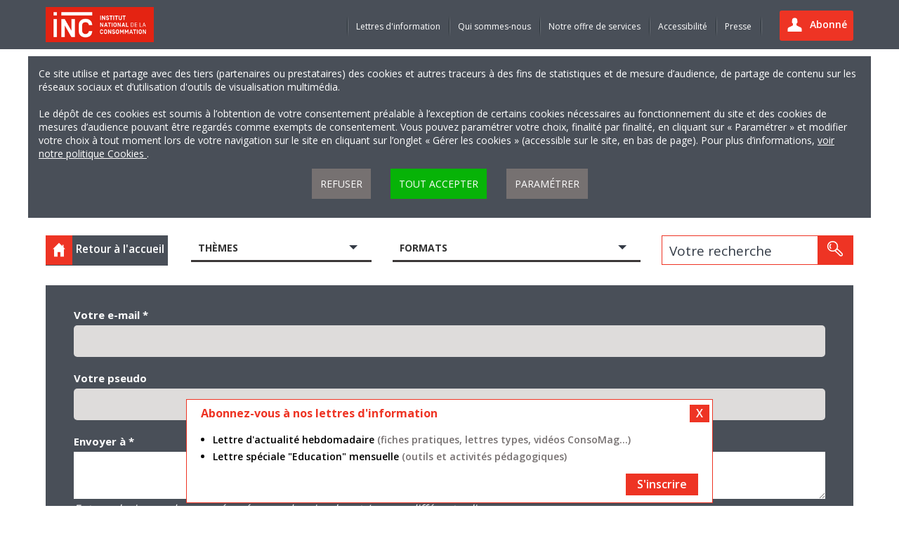

--- FILE ---
content_type: text/html; charset=utf-8
request_url: https://www.inc-conso.fr/printmail/11905
body_size: 12891
content:
<!DOCTYPE html>
<!--[if IE 9]><html lang="fr" class="ie9"><![endif]-->
<!--[if gt IE 9]><!--><html lang="fr"><!--<![endif]-->
  <head>
    <meta http-equiv="Content-Type" content="text/html; charset=utf-8" />
<link rel="shortcut icon" href="https://www.inc-conso.fr/sites/default/files/favicon_1.png" type="image/png" />
<meta name="keywords" content="INC-Conso" />
<meta name="robots" content="follow, index" />
<meta name="rating" content="general" />
<meta name="generator" content="Drupal" />
<link rel="canonical" href="https://www.inc-conso.fr/printmail/11905" />
<link rel="shortlink" href="https://www.inc-conso.fr/printmail/11905" />
<meta http-equiv="content-language" content="fr" />
<meta name="geo.placename" content="Paris" />
<meta property="og:site_name" content="Institut national de la consommation" />
<meta property="og:type" content="article" />
<meta property="og:url" content="https://www.inc-conso.fr/printmail/11905" />
<meta property="og:title" content="Envoyer par courriel" />
<meta property="og:description" content="Créé en 1966, l&#039;Institut national de la consommation (INC) est un établissement public national à caractère industriel et commercial placé sous la tutelle du ministre chargé de la Consommation." />
<meta property="og:street_address" content="76 avenue Pierre-Brossolette" />
<meta property="og:region" content="Malakoff" />
<meta property="og:postal_code" content="92240" />
<meta property="og:country_name" content="France" />
<meta property="article:author" content="INC-Conso" />
<meta property="article:publisher" content="INC-Conso" />
    <meta charset="utf-8" />
    <!--[if IE]> <meta http-equiv="X-UA-Compatible" content="IE=edge" /> <![endif]-->
    <title>Envoyer par courriel | - Institut national de la consommation</title>
    <meta name="viewport" content="width=device-width, initial-scale=1" />
    <meta name="copyright" content="INC-Conso" />
    <meta name="author" content="INC-Conso" />
    <meta name="creator" content="INC-Conso" />
    <meta name="license" content="INC-Conso" />
    	<link rel="apple-touch-icon" sizes="57x57" href="https://www.inc-conso.fr/sites/all/themes/custom/inc/assets/images/favicons/apple-icon-57x57.png" />
	<link rel="apple-touch-icon" sizes="60x60" href="https://www.inc-conso.fr/sites/all/themes/custom/inc/assets/images/favicons/apple-icon-60x60.png" />
	<link rel="apple-touch-icon" sizes="72x72" href="https://www.inc-conso.fr/sites/all/themes/custom/inc/assets/images/favicons/apple-icon-72x72.png" />
	<link rel="apple-touch-icon" sizes="76x76" href="https://www.inc-conso.fr/sites/all/themes/custom/inc/assets/images/favicons/apple-icon-76x76.png" />
	<link rel="apple-touch-icon" sizes="114x114" href="https://www.inc-conso.fr/sites/all/themes/custom/inc/assets/images/favicons/apple-icon-114x114.png" />
	<link rel="apple-touch-icon" sizes="120x120" href="https://www.inc-conso.fr/sites/all/themes/custom/inc/assets/images/favicons/apple-icon-120x120.png" />
	<link rel="apple-touch-icon" sizes="144x144" href="https://www.inc-conso.fr/sites/all/themes/custom/inc/assets/images/favicons/apple-icon-144x144.png" />
	<link rel="apple-touch-icon" sizes="152x152" href="https://www.inc-conso.fr/sites/all/themes/custom/inc/assets/images/favicons/apple-icon-152x152.png" />
	<link rel="apple-touch-icon" sizes="180x180" href="https://www.inc-conso.fr/sites/all/themes/custom/inc/assets/images/favicons/apple-icon-180x180.png" />
	<link rel="icon" type="image/png" sizes="192x192" href="https://www.inc-conso.fr/sites/all/themes/custom/inc/assets/images/favicons/android-icon-192x192.png" />
	<link rel="icon" type="image/png" sizes="32x32" href="https://www.inc-conso.fr/sites/all/themes/custom/inc/assets/images/favicons/favicon-32x32.png" />
	<link rel="icon" type="image/png" sizes="96x96" href="https://www.inc-conso.fr/sites/all/themes/custom/inc/assets/images/favicons/favicon-96x96.png" />
	<link rel="icon" type="image/png" sizes="16x16" href="https://www.inc-conso.fr/sites/all/themes/custom/inc/assets/images/favicons/favicon-16x16.png" />
	<link rel="manifest" href="https://www.inc-conso.fr/sites/all/themes/custom/inc/assets/images/favicons/manifest.json" />
	<meta name="msapplication-config" content="https://www.inc-conso.fr/sites/all/themes/custom/inc/assets/images/favicons/browserconfig.xml" />
	<meta name="msapplication-TileColor" content="#ffffff" />
	<meta name="msapplication-TileImage" content="https://www.inc-conso.fr/sites/all/themes/custom/inc/assets/images/favicons/ms-icon-144x144.png" />
	<meta name="theme-color" content="#ffffff" />
	<link href='https://fonts.googleapis.com/css?family=Open+Sans:400,300,600,700' rel='stylesheet' type='text/css' />
    <link type="text/css" rel="stylesheet" href="https://www.inc-conso.fr/sites/default/files/css/css_xE-rWrJf-fncB6ztZfd2huxqgxu4WO-qwma6Xer30m4.css" media="all" />
<link type="text/css" rel="stylesheet" href="https://www.inc-conso.fr/sites/default/files/css/css_KyVBjMsjSAVXTsFZbbyB8rqUp30cvxQcGuttmBqVLbQ.css" media="all" />
<link type="text/css" rel="stylesheet" href="https://www.inc-conso.fr/sites/default/files/css/css_ii_hT3q0ZZwlJ9raciIecpt4ViOzhYQ_ALcQLwkmyU4.css" media="all" />
<link type="text/css" rel="stylesheet" href="https://www.inc-conso.fr/sites/default/files/css/css_jjtO0TdkJmi--lcKnIp8BTgNBh84BDLSuc2lvVg0Ag8.css" media="all" />
<link type="text/css" rel="stylesheet" href="https://www.inc-conso.fr/sites/default/files/css/css_4Z0oAW-btkjtvfJR_S4E5wgnXCIPaxA5RFlKzJmGVlY.css" media="print" />
    <script type="text/javascript" src="https://www.inc-conso.fr/sites/default/files/js/js_YD9ro0PAqY25gGWrTki6TjRUG8TdokmmxjfqpNNfzVU.js"></script>
<script type="text/javascript" src="https://www.inc-conso.fr/sites/default/files/js/js_mwkdzliwH4cWK2RsMALelAYjG67LuRi4AegxibAKGYQ.js"></script>
<script type="text/javascript" src="https://www.inc-conso.fr/sites/default/files/js/js_j6ux0vLHAea5HHk_AhPJ8GxH0n1utdcganjkSFiJmjQ.js"></script>
<script type="text/javascript" src="https://www.inc-conso.fr/sites/default/files/js/js_20EQkMmFxcrkqWGdcR45hrvgMNBi51LE0PXQMsDWWWo.js"></script>
<script type="text/javascript" src="https://www.inc-conso.fr/sites/default/files/js/js_IO2xJ8SmzSeCB2eAzjnttbkndP7xkSnzJCBhEGv44ZI.js"></script>
<script type="text/javascript">
<!--//--><![CDATA[//><!--
jQuery.extend(Drupal.settings, {"basePath":"\/","pathPrefix":"","setHasJsCookie":0,"ajaxPageState":{"theme":"inc","theme_token":"SNyfBJ6M_THZtSSZDOXiBrBiNj5pq3SnbNWlVD3-F6c","js":{"misc\/jquery.js":1,"misc\/jquery-extend-3.4.0.js":1,"misc\/jquery-html-prefilter-3.5.0-backport.js":1,"misc\/jquery.once.js":1,"misc\/drupal.js":1,"misc\/jquery.cookie.js":1,"misc\/jquery.form.js":1,"misc\/form-single-submit.js":1,"sites\/all\/modules\/contrib\/apachesolr_sort\/apachesolr_sort.js":1,"sites\/all\/modules\/contrib\/entityreference\/js\/entityreference.js":1,"misc\/autocomplete.js":1,"public:\/\/languages\/fr_zdz_SPXly3gRYyHGDMZzmR7bkruS4i77RztEZZS5wEI.js":1,"misc\/ajax.js":1,"sites\/all\/modules\/contrib\/video\/js\/video.js":1,"sites\/all\/modules\/contrib\/captcha\/captcha.js":1,"sites\/all\/modules\/contrib\/views_load_more\/views_load_more.js":1,"sites\/all\/modules\/contrib\/views\/js\/base.js":1,"misc\/progress.js":1,"sites\/all\/modules\/contrib\/views\/js\/ajax_view.js":1,"sites\/all\/modules\/contrib\/ctools\/js\/auto-submit.js":1,"misc\/textarea.js":1,"sites\/all\/themes\/custom\/inc\/assets\/javascript\/custom_settings.js":1,"sites\/all\/themes\/custom\/inc\/client\/scripts\/mootools-core-1.4.5-full-nocompat-yc.js":1,"sites\/all\/themes\/custom\/inc\/client\/scripts\/mootools-more-1.4.0.1.js":1,"sites\/all\/themes\/custom\/inc\/assets\/javascript\/custom_video.dev.js":1,"sites\/all\/themes\/custom\/inc\/client\/scripts\/subtitles.js":1,"sites\/all\/themes\/custom\/inc\/assets\/javascript\/libs\/headjs\/head.core.js":1,"sites\/all\/themes\/custom\/inc\/assets\/javascript\/custom.js":1,"sites\/all\/themes\/custom\/inc\/assets\/javascript\/inc-conso.js":1,"sites\/all\/themes\/custom\/inc\/assets\/javascript\/inc-conso-cookies.js":1},"css":{"modules\/system\/system.base.css":1,"modules\/system\/system.menus.css":1,"modules\/system\/system.messages.css":1,"modules\/system\/system.theme.css":1,"sites\/all\/modules\/contrib\/simplenews\/simplenews.css":1,"modules\/comment\/comment.css":1,"modules\/field\/theme\/field.css":1,"modules\/node\/node.css":1,"modules\/search\/search.css":1,"modules\/user\/user.css":1,"modules\/forum\/forum.css":1,"sites\/all\/modules\/contrib\/views\/css\/views.css":1,"sites\/all\/modules\/contrib\/ctools\/css\/ctools.css":1,"sites\/all\/modules\/contrib\/video\/css\/video.css":1,"sites\/all\/modules\/contrib\/print\/css\/printlinks.css":1,"sites\/all\/themes\/custom\/inc\/assets\/stylesheet\/style.min.css":1,"sites\/all\/themes\/custom\/inc\/assets\/stylesheet\/custom.css":1,"sites\/all\/themes\/custom\/inc\/assets\/stylesheet\/inc-conso-cookies.css":1,"sites\/all\/themes\/custom\/inc\/client\/scripts\/video-js\/video-js.css":1,"sites\/all\/themes\/custom\/inc\/client\/styles\/styles.css":1,"sites\/all\/themes\/custom\/inc\/assets\/stylesheet\/print.css":1}},"views":{"ajax_path":"\/views\/ajax","ajaxViews":{"views_dom_id:a2c1793f5df1389ad1a3e49d22a61ab8":{"view_name":"list_result","view_display_id":"block_1","view_args":"","view_path":"printmail\/11905","view_base_path":null,"view_dom_id":"a2c1793f5df1389ad1a3e49d22a61ab8","pager_element":0}}},"urlIsAjaxTrusted":{"\/views\/ajax":true,"\/recherche":true,"\/printmail\/11905":true,"\/newsletter-alerte":true}});
//--><!]]>
</script>
    <script type="text/javascript">
      window.addEventListener('DOMContentLoaded', function(event) {
        $('video, audio').each(function(el) {
          if(el.getAttribute) {
            videojs(el.getAttribute('id'), {preload: 'auto'}, function() {
              this.addClass('video-js');
              this.addClass('vjs-default-skin');
            });
          }
        });
      }, false);
    </script>
    <script src="https://ajax.googleapis.com/ajax/libs/jquery/1.12.0/jquery.min.js"></script>
  </head>
  <body class="html not-front not-logged-in one-sidebar sidebar-first page-printmail page-printmail- page-printmail-11905 internal-page" >
        <!-- skip-links -->
<nav id="skip-links" role="navigation">
  <ul>
    <li><a href="#a_nav">Menu</a></li>
    <li><a href="#a_content">Contenu</a></li>
    <li><a href="#a_search">Rechercher</a></li>
  </ul>
</nav>
<!--End skip-links -->
<div class="site-container">
  <div class="site-pusher">
    
<header class="l-header">

  <div class="header-top">
    <div class="l-wrapper">
      <div class="container-fluid">
        <div class="row">

          <div class="col-md-4 col-sm-4 col-xs-8">
            <!-- header-logo -->
            <div class="header-logo">
              <a href="/">
                <img src="/sites/all/themes/custom/inc/assets/images/contents/logo.png" alt="Institut national de la consommation" />
              </a>
			              </div>
            <!-- End header-logo -->
          </div>

          <div class="container-menu col-md-8 col-sm-8 col-xs-4">
							<div class="dropdown-profil">
					<a href="/user" title="Abonné" class="btn icon icon-user">
						<span class="hide-os icon">Abonné</span>
					</a>
				</div>
			
            <!-- navigation-menu -->
            <nav id="a_nav" class="header-menu">
                  <div class="region region-main-menu">
    
  <ul class="nav-menu">

          <li><a href="/content/lettres-dinformation-0" title="Lettres d'information"> Lettres d'information </a></li>
          <li><a href="/content/qui-sommes-nous-0" title="Qui sommes-nous"> Qui sommes-nous </a></li>
          <li><a href="/content/notre-offre-de-services-pour-les-professionnels" title="Notre offre de services"> Notre offre de services </a></li>
          <li><a href="/content/accessibilite" title="Accessibilité"> Accessibilité </a></li>
          <li><a href="/content/presse" title="Presse"> Presse </a></li>
    
  </ul>

  </div>
            </nav>
            <!-- End navigation-menu -->

            <!-- icon open navigation-menu -->
            <a href="#" title="Menu" rel="nofollow" class="header-icon show-os" id="header-icon"></a>

            <!--End site-cache hide navigation-menu -->
            <div class="site-cache" id="site-cache"></div>
          </div>

        </div>
      </div>
    </div>
  </div>

  <div class="container">
  <div class="row">
    <div class="col-12">
      <div class="consent-modal-content" style="display:block;">
        <p>
          Ce site utilise et partage avec des tiers (partenaires ou prestataires) des cookies et autres traceurs à des fins de statistiques et de mesure d’audience, de partage de contenu sur les réseaux sociaux et d’utilisation d'outils de visualisation multimédia.          <br /><br />
          Le dépôt de ces cookies est soumis à l’obtention de votre consentement préalable à l’exception de certains cookies nécessaires au fonctionnement du site et des cookies de mesures d’audience pouvant être regardés comme exempts de consentement. Vous pouvez paramétrer votre choix, finalité par finalité, en cliquant sur « Paramétrer » et modifier votre choix à tout moment lors de votre navigation sur le site en cliquant sur l’onglet « Gérer les cookies » (accessible sur le site, en bas de page). Pour plus d’informations,           <a href="/content/donnees-personnelles" title="Politique Cookies">
            voir notre politique Cookies          </a>.
        </p>
        <div class="consent-modal-actions">
  			<a href="#" rel="nofollow" title="Refuser" class="button consent-cta-refuse">Refuser</a>
    	    <a href="#" rel="nofollow" title="Tout accepter" class="button consent-cta-accept">Tout accepter</a>
        	<a href="#" rel="nofollow" title="Paramétrer" class="button consent-cta-params">Paramétrer</a>
        </div>
      </div>
    </div>
  </div>
  <div class="row">
    <div class="col-12">
      <div class="consent-modal-params">
        <h3>Gestion de vos préférences pour tous les services</h3>
        <p>Vous pouvez indiquer votre choix catégorie par catégorie ci-après. Vous avez la possibilité d’accepter ou de refuser globalement l’ensemble des catégories en activant ou désactivant le bouton « Tous les cookies ».</p>
        <div class="consent-categories">
          <div class="category category-all">
            <h4>Tous les cookies</h4>
            <ul>
              <li>
                <button class="consent-modal-button" data-consent-color="#07b307" data-consent-key="all_cookies" data-consent-value="true">
                  AUTORISER                </button>
                <button class="consent-modal-button" data-consent-color="#ee3424" data-consent-key="all_cookies" data-consent-value="false">
                  REFUSER                </button>
              </li>
            </ul>
          </div>
          <div class="category">
            <h4>Utilisation d’outils de visualisation multimédia</h4>
            <ul>
              <li>
                <div class="left">
                  <span>YouTube</span>
                  <p>
                    <a title="Politiques de confidentialités" href="https://policies.google.com/privacy?hl=fr" target="_blank">
                      Politiques de confidentialités                    </a>
                  </p>
                </div>
                <div class="right">
                  <button class="consent-modal-button" data-consent-color="#ee3424" data-consent-key="cookies_iframes" data-consent-value="false">
                    REFUSER                  </button>
                  <button class="consent-modal-button" data-consent-color="#07b307" data-consent-key="cookies_iframes" data-consent-value="true">
                    AUTORISER                  </button>
                </div>
              </li>
            </ul>
          </div>
          <div class="category">
            <h4>Statistiques et mesure d’audience</h4>
            <ul>
              <li>
                <div class="left">
                  <span>Matomo</span>
                  <p>
                    <a title="Politiques de confidentialités" href="https://fr.matomo.org/privacy-policy/" target="_blank">
                      Politiques de confidentialités                    </a>
                  </p>
                </div>
                <div class="right">
                  <button class="consent-modal-button" data-consent-color="#ee3424" data-consent-key="cookies_matomo" data-consent-value="false">
                    REFUSER                  </button>
                  <button class="consent-modal-button" data-consent-color="#07b307" data-consent-key="cookies_matomo" data-consent-value="true" style="background-color: #07b307;">
                    AUTORISER                  </button>
                </div>
              </li>
            </ul>
          </div>
          <div class="category">
            <h4>Réseaux sociaux</h4>
            <ul>
              <li>
                <div class="left">
                  <span>Facebook</span>
                  <p>
                    <a title="Politiques de confidentialités" href="https://www.facebook.com/policy.php" target="_blank">
                      Politiques de confidentialités                    </a>
                  </p>
                </div>
                <div class="right">
                  <button class="consent-modal-button" data-consent-color="#ee3424" data-consent-key="cookies_social_network_facebook" data-consent-value="false">
                    REFUSER                  </button>
                  <button class="consent-modal-button" data-consent-color="#07b307" data-consent-key="cookies_social_network_facebook" data-consent-value="true">
                    AUTORISER                  </button>
                </div>
              </li>
              <li>
                <div class="left">
                  <span>Linkedin</span>
                  <p>
                    <a title="Politiques de confidentialités" href="https://fr.linkedin.com/legal/privacy-policy" target="_blank">
                      Politiques de confidentialités                    </a>
                  </p>
                </div>
                <div class="right">
                  <button class="consent-modal-button" data-consent-color="#ee3424" data-consent-key="cookies_social_network_linkedin" data-consent-value="false">
                    REFUSER                  </button>
                  <button class="consent-modal-button" data-consent-color="#07b307" data-consent-key="cookies_social_network_linkedin" data-consent-value="true">
                    AUTORISER                  </button>
                </div>
              </li>
              <li>
                <div class="left">
                  <span>Twitter</span>
                  <p>
                    <a title="Politiques de confidentialités" href="https://twitter.com/fr/privacy" target="_blank">
                      Politiques de confidentialités                    </a>
                  </p>
                </div>
                <div class="right">
                  <button class="consent-modal-button" data-consent-color="#ee3424" data-consent-key="cookies_social_network_twitter" data-consent-value="false">
                    REFUSER                  </button>
                  <button class="consent-modal-button" data-consent-color="#07b307" data-consent-key="cookies_social_network_twitter" data-consent-value="true">
                    AUTORISER                  </button>
                </div>
              </li>
            </ul>
          </div>
          <div class="consent-modal-actions">
            <p>
              Pour en savoir plus sur les catégories de cookies déposés, veuillez consulter notre               <a title="Politiques Cookies" href="/content/cookies" target="_blank">
                politique Cookies              </a>.
            </p>
            <a href="#" rel="nofollow" title="Valider" class="button consent-cta-params">Valider</a>
          </div>
        </div>
      </div>
    </div>
  </div>
</div>

  </header>
    <div class="l-content">
      <div class="l-wrapper">
        <div class="container-fluid">

          
          <div class="row" id="a_content">
			                        
<aside class="col-md-12 col-sm-12 col-xs-12 top-sidebar">
	<div class="l-sidebar">
		  <div class="region region-left-search-page">
    
<form class="ctools-auto-submit-full-form" action="/recherche" method="get" id="views-exposed-form-apachesolr-filters-page" accept-charset="UTF-8"><div>
<input type="hidden" id="displayModeParam" name="displayModeParam" value="grids" />
<input type="hidden" id="NumberThemeTerms" value="16" />
<input type="hidden" id="NumberProfilTerms" value="4" />

		<div class="col-md-2 col-sm-2 col-xs-12 no-left-padding">
		<div class="box-back box-back-top">
			<a href="/" title="Retour à l'accueil" class="back-link">
				<span class="back-icon icon icon-home">
					<img src="/sites/all/themes/custom/inc/assets/images/icons/ico-home.svg" alt="Retour à l'accueil" />
				</span>
				<span class="icon-back-text">Retour à l'accueil</span>
			</a>
		</div>
	</div>




		
	<div id="edit-im-vid-7-wrapper" class="views-exposed-widget views-widget-filter-im_vid_7 col-md-3 col-sm-3 col-xs-12">
        <ul class="search-items ">
          <li class="search-items-niv1 toggle-box">
                          <a href="#" title="Thèmes" rel="nofollow" class="search-items-title toggle-action">
                Thèmes              </a>
                                    <div class="views-widget toggle-event">
              <ul class="search-items-niv2 toggle-event"> <li class="toggle-box box-terme-theme">
    <label class="checkbox square-checkbox label-display"><input type="checkbox" id="edit-im-vid-7-336" name="im_vid_7[336]" value="336" class="form-checkbox checkbox" /><span class="check">
    </span>
    <span class="checkbox-title">Accidents de la vie courante</span>
    </label><a class="toggel-picto toggle-action" href="#" rel="nofollow">
            <img title="Replier" alt="Replier" src="/sites/all/themes/custom/inc/assets/images/icons/transparent.png" class="up-filter">
            <img title="Déplier" alt="Déplier" src="/sites/all/themes/custom/inc/assets/images/icons/transparent.png" class="down-filter">
            </a><ul class="search-items-niv3 toggle-event" style="display: none;"> 
 </ul></li><li class="toggle-box box-terme-theme">
    <label class="checkbox square-checkbox label-display"><input type="checkbox" id="edit-im-vid-7-217" name="im_vid_7[217]" value="217" class="form-checkbox checkbox" /><span class="check">
    </span>
    <span class="checkbox-title">Alimentation</span>
    </label><a class="toggel-picto toggle-action" href="#" rel="nofollow">
            <img title="Replier" alt="Replier" src="/sites/all/themes/custom/inc/assets/images/icons/transparent.png" class="up-filter">
            <img title="Déplier" alt="Déplier" src="/sites/all/themes/custom/inc/assets/images/icons/transparent.png" class="down-filter">
            </a><ul class="search-items-niv3 toggle-event" style="display: none;"> 
 <li><label class="checkbox square-checkbox label-display"><input type="checkbox" id="edit-im-vid-7-166" name="im_vid_7[166]" value="166" class="form-checkbox checkbox" /><span class="check"></span>
            <span class="checkbox-title">Denrées alimentaires</span>
          </label>
        </li> 
 <li><label class="checkbox square-checkbox label-display"><input type="checkbox" id="edit-im-vid-7-333" name="im_vid_7[333]" value="333" class="form-checkbox checkbox" /><span class="check"></span>
            <span class="checkbox-title">Etiquetage et labels</span>
          </label>
        </li> 
 <li><label class="checkbox square-checkbox label-display"><input type="checkbox" id="edit-im-vid-7-210" name="im_vid_7[210]" value="210" class="form-checkbox checkbox" /><span class="check"></span>
            <span class="checkbox-title">Nutrition</span>
          </label>
        </li> 
 <li><label class="checkbox square-checkbox label-display"><input type="checkbox" id="edit-im-vid-7-112" name="im_vid_7[112]" value="112" class="form-checkbox checkbox" /><span class="check"></span>
            <span class="checkbox-title">Sécurité alimentaire</span>
          </label>
        </li> 
 </ul></li><li class="toggle-box box-terme-theme">
    <label class="checkbox square-checkbox label-display"><input type="checkbox" id="edit-im-vid-7-116" name="im_vid_7[116]" value="116" class="form-checkbox checkbox" /><span class="check">
    </span>
    <span class="checkbox-title">Assurance</span>
    </label><a class="toggel-picto toggle-action" href="#" rel="nofollow">
            <img title="Replier" alt="Replier" src="/sites/all/themes/custom/inc/assets/images/icons/transparent.png" class="up-filter">
            <img title="Déplier" alt="Déplier" src="/sites/all/themes/custom/inc/assets/images/icons/transparent.png" class="down-filter">
            </a><ul class="search-items-niv3 toggle-event" style="display: none;"> 
 <li><label class="checkbox square-checkbox label-display"><input type="checkbox" id="edit-im-vid-7-106" name="im_vid_7[106]" value="106" class="form-checkbox checkbox" /><span class="check"></span>
            <span class="checkbox-title">Assurance emprunteur</span>
          </label>
        </li> 
 <li><label class="checkbox square-checkbox label-display"><input type="checkbox" id="edit-im-vid-7-114" name="im_vid_7[114]" value="114" class="form-checkbox checkbox" /><span class="check"></span>
            <span class="checkbox-title">Assurance scolaire</span>
          </label>
        </li> 
 <li><label class="checkbox square-checkbox label-display"><input type="checkbox" id="edit-im-vid-7-24" name="im_vid_7[24]" value="24" class="form-checkbox checkbox" /><span class="check"></span>
            <span class="checkbox-title">Auto</span>
          </label>
        </li> 
 <li><label class="checkbox square-checkbox label-display"><input type="checkbox" id="edit-im-vid-7-193" name="im_vid_7[193]" value="193" class="form-checkbox checkbox" /><span class="check"></span>
            <span class="checkbox-title">Complémentaires santé</span>
          </label>
        </li> 
 <li><label class="checkbox square-checkbox label-display"><input type="checkbox" id="edit-im-vid-7-1447" name="im_vid_7[1447]" value="1447" class="form-checkbox checkbox" /><span class="check"></span>
            <span class="checkbox-title">Echanges et partages</span>
          </label>
        </li> 
 <li><label class="checkbox square-checkbox label-display"><input type="checkbox" id="edit-im-vid-7-95" name="im_vid_7[95]" value="95" class="form-checkbox checkbox" /><span class="check"></span>
            <span class="checkbox-title">Habitation/construction</span>
          </label>
        </li> 
 </ul></li><li class="toggle-box box-terme-theme">
    <label class="checkbox square-checkbox label-display"><input type="checkbox" id="edit-im-vid-7-36" name="im_vid_7[36]" value="36" class="form-checkbox checkbox" /><span class="check">
    </span>
    <span class="checkbox-title">Automobile/2 roues</span>
    </label><a class="toggel-picto toggle-action" href="#" rel="nofollow">
            <img title="Replier" alt="Replier" src="/sites/all/themes/custom/inc/assets/images/icons/transparent.png" class="up-filter">
            <img title="Déplier" alt="Déplier" src="/sites/all/themes/custom/inc/assets/images/icons/transparent.png" class="down-filter">
            </a><ul class="search-items-niv3 toggle-event" style="display: none;"> 
 <li><label class="checkbox square-checkbox label-display"><input type="checkbox" id="edit-im-vid-7-330" name="im_vid_7[330]" value="330" class="form-checkbox checkbox" /><span class="check"></span>
            <span class="checkbox-title">2 roues</span>
          </label>
        </li> 
 <li><label class="checkbox square-checkbox label-display"><input type="checkbox" id="edit-im-vid-7-21" name="im_vid_7[21]" value="21" class="form-checkbox checkbox" /><span class="check"></span>
            <span class="checkbox-title">Achat/vente (neuf/occasion)</span>
          </label>
        </li> 
 <li><label class="checkbox square-checkbox label-display"><input type="checkbox" id="edit-im-vid-7-54" name="im_vid_7[54]" value="54" class="form-checkbox checkbox" /><span class="check"></span>
            <span class="checkbox-title">Assurances</span>
          </label>
        </li> 
 <li><label class="checkbox square-checkbox label-display"><input type="checkbox" id="edit-im-vid-7-215" name="im_vid_7[215]" value="215" class="form-checkbox checkbox" /><span class="check"></span>
            <span class="checkbox-title">Contrôle technique</span>
          </label>
        </li> 
 <li><label class="checkbox square-checkbox label-display"><input type="checkbox" id="edit-im-vid-7-109" name="im_vid_7[109]" value="109" class="form-checkbox checkbox" /><span class="check"></span>
            <span class="checkbox-title">Garagistes</span>
          </label>
        </li> 
 <li><label class="checkbox square-checkbox label-display"><input type="checkbox" id="edit-im-vid-7-331" name="im_vid_7[331]" value="331" class="form-checkbox checkbox" /><span class="check"></span>
            <span class="checkbox-title">Locations et covoiturage</span>
          </label>
        </li> 
 <li><label class="checkbox square-checkbox label-display"><input type="checkbox" id="edit-im-vid-7-332" name="im_vid_7[332]" value="332" class="form-checkbox checkbox" /><span class="check"></span>
            <span class="checkbox-title">Sécurité routière</span>
          </label>
        </li> 
 </ul></li><li class="toggle-box box-terme-theme">
    <label class="checkbox square-checkbox label-display"><input type="checkbox" id="edit-im-vid-7-136" name="im_vid_7[136]" value="136" class="form-checkbox checkbox" /><span class="check">
    </span>
    <span class="checkbox-title">Autonomie/handicap</span>
    </label><a class="toggel-picto toggle-action" href="#" rel="nofollow">
            <img title="Replier" alt="Replier" src="/sites/all/themes/custom/inc/assets/images/icons/transparent.png" class="up-filter">
            <img title="Déplier" alt="Déplier" src="/sites/all/themes/custom/inc/assets/images/icons/transparent.png" class="down-filter">
            </a><ul class="search-items-niv3 toggle-event" style="display: none;"> 
 <li><label class="checkbox square-checkbox label-display"><input type="checkbox" id="edit-im-vid-7-71" name="im_vid_7[71]" value="71" class="form-checkbox checkbox" /><span class="check"></span>
            <span class="checkbox-title">Assurance dépendance</span>
          </label>
        </li> 
 <li><label class="checkbox square-checkbox label-display"><input type="checkbox" id="edit-im-vid-7-154" name="im_vid_7[154]" value="154" class="form-checkbox checkbox" /><span class="check"></span>
            <span class="checkbox-title">Dépendance/autonomie</span>
          </label>
        </li> 
 <li><label class="checkbox square-checkbox label-display"><input type="checkbox" id="edit-im-vid-7-94" name="im_vid_7[94]" value="94" class="form-checkbox checkbox" /><span class="check"></span>
            <span class="checkbox-title">Handicap/accessibilité</span>
          </label>
        </li> 
 <li><label class="checkbox square-checkbox label-display"><input type="checkbox" id="edit-im-vid-7-99" name="im_vid_7[99]" value="99" class="form-checkbox checkbox" /><span class="check"></span>
            <span class="checkbox-title">Services à la personne</span>
          </label>
        </li> 
 </ul></li><li class="toggle-box box-terme-theme">
    <label class="checkbox square-checkbox label-display"><input type="checkbox" id="edit-im-vid-7-191" name="im_vid_7[191]" value="191" class="form-checkbox checkbox" /><span class="check">
    </span>
    <span class="checkbox-title">Banque/argent</span>
    </label><a class="toggel-picto toggle-action" href="#" rel="nofollow">
            <img title="Replier" alt="Replier" src="/sites/all/themes/custom/inc/assets/images/icons/transparent.png" class="up-filter">
            <img title="Déplier" alt="Déplier" src="/sites/all/themes/custom/inc/assets/images/icons/transparent.png" class="down-filter">
            </a><ul class="search-items-niv3 toggle-event" style="display: none;"> 
 <li><label class="checkbox square-checkbox label-display"><input type="checkbox" id="edit-im-vid-7-105" name="im_vid_7[105]" value="105" class="form-checkbox checkbox" /><span class="check"></span>
            <span class="checkbox-title">Budget</span>
          </label>
        </li> 
 <li><label class="checkbox square-checkbox label-display"><input type="checkbox" id="edit-im-vid-7-121" name="im_vid_7[121]" value="121" class="form-checkbox checkbox" /><span class="check"></span>
            <span class="checkbox-title">Crédits</span>
          </label>
        </li> 
 <li><label class="checkbox square-checkbox label-display"><input type="checkbox" id="edit-im-vid-7-227" name="im_vid_7[227]" value="227" class="form-checkbox checkbox" /><span class="check"></span>
            <span class="checkbox-title">Difficultés financières</span>
          </label>
        </li> 
 <li><label class="checkbox square-checkbox label-display"><input type="checkbox" id="edit-im-vid-7-6" name="im_vid_7[6]" value="6" class="form-checkbox checkbox" /><span class="check"></span>
            <span class="checkbox-title">Epargne</span>
          </label>
        </li> 
 <li><label class="checkbox square-checkbox label-display"><input type="checkbox" id="edit-im-vid-7-102" name="im_vid_7[102]" value="102" class="form-checkbox checkbox" /><span class="check"></span>
            <span class="checkbox-title">Moyens de paiement</span>
          </label>
        </li> 
 <li><label class="checkbox square-checkbox label-display"><input type="checkbox" id="edit-im-vid-7-264" name="im_vid_7[264]" value="264" class="form-checkbox checkbox" /><span class="check"></span>
            <span class="checkbox-title">Placements</span>
          </label>
        </li> 
 <li><label class="checkbox square-checkbox label-display"><input type="checkbox" id="edit-im-vid-7-187" name="im_vid_7[187]" value="187" class="form-checkbox checkbox" /><span class="check"></span>
            <span class="checkbox-title">Surendettement</span>
          </label>
        </li> 
 </ul></li><li class="toggle-box box-terme-theme">
    <label class="checkbox square-checkbox label-display"><input type="checkbox" id="edit-im-vid-7-3" name="im_vid_7[3]" value="3" class="form-checkbox checkbox" /><span class="check">
    </span>
    <span class="checkbox-title">Commerce/services</span>
    </label><a class="toggel-picto toggle-action" href="#" rel="nofollow">
            <img title="Replier" alt="Replier" src="/sites/all/themes/custom/inc/assets/images/icons/transparent.png" class="up-filter">
            <img title="Déplier" alt="Déplier" src="/sites/all/themes/custom/inc/assets/images/icons/transparent.png" class="down-filter">
            </a><ul class="search-items-niv3 toggle-event" style="display: none;"> 
 <li><label class="checkbox square-checkbox label-display"><input type="checkbox" id="edit-im-vid-7-27" name="im_vid_7[27]" value="27" class="form-checkbox checkbox" /><span class="check"></span>
            <span class="checkbox-title">Agences matrimoniales/sites de rencontres</span>
          </label>
        </li> 
 <li><label class="checkbox square-checkbox label-display"><input type="checkbox" id="edit-im-vid-7-212" name="im_vid_7[212]" value="212" class="form-checkbox checkbox" /><span class="check"></span>
            <span class="checkbox-title">Coffrets cadeaux</span>
          </label>
        </li> 
 <li><label class="checkbox square-checkbox label-display"><input type="checkbox" id="edit-im-vid-7-254" name="im_vid_7[254]" value="254" class="form-checkbox checkbox" /><span class="check"></span>
            <span class="checkbox-title">Démarchage téléphonique</span>
          </label>
        </li> 
 <li><label class="checkbox square-checkbox label-display"><input type="checkbox" id="edit-im-vid-7-19" name="im_vid_7[19]" value="19" class="form-checkbox checkbox" /><span class="check"></span>
            <span class="checkbox-title">Déménagement</span>
          </label>
        </li> 
 <li><label class="checkbox square-checkbox label-display"><input type="checkbox" id="edit-im-vid-7-113" name="im_vid_7[113]" value="113" class="form-checkbox checkbox" /><span class="check"></span>
            <span class="checkbox-title">Eau</span>
          </label>
        </li> 
 <li><label class="checkbox square-checkbox label-display"><input type="checkbox" id="edit-im-vid-7-269" name="im_vid_7[269]" value="269" class="form-checkbox checkbox" /><span class="check"></span>
            <span class="checkbox-title">Echanges et partages</span>
          </label>
        </li> 
 <li><label class="checkbox square-checkbox label-display"><input type="checkbox" id="edit-im-vid-7-146" name="im_vid_7[146]" value="146" class="form-checkbox checkbox" /><span class="check"></span>
            <span class="checkbox-title">Electricité</span>
          </label>
        </li> 
 <li><label class="checkbox square-checkbox label-display"><input type="checkbox" id="edit-im-vid-7-110" name="im_vid_7[110]" value="110" class="form-checkbox checkbox" /><span class="check"></span>
            <span class="checkbox-title">Garanties/SAV</span>
          </label>
        </li> 
 <li><label class="checkbox square-checkbox label-display"><input type="checkbox" id="edit-im-vid-7-262" name="im_vid_7[262]" value="262" class="form-checkbox checkbox" /><span class="check"></span>
            <span class="checkbox-title">Gaz</span>
          </label>
        </li> 
 <li><label class="checkbox square-checkbox label-display"><input type="checkbox" id="edit-im-vid-7-150" name="im_vid_7[150]" value="150" class="form-checkbox checkbox" /><span class="check"></span>
            <span class="checkbox-title">Livraisons</span>
          </label>
        </li> 
 <li><label class="checkbox square-checkbox label-display"><input type="checkbox" id="edit-im-vid-7-171" name="im_vid_7[171]" value="171" class="form-checkbox checkbox" /><span class="check"></span>
            <span class="checkbox-title">Meubles</span>
          </label>
        </li> 
 <li><label class="checkbox square-checkbox label-display"><input type="checkbox" id="edit-im-vid-7-257" name="im_vid_7[257]" value="257" class="form-checkbox checkbox" /><span class="check"></span>
            <span class="checkbox-title">Pompes funèbres/obsèques</span>
          </label>
        </li> 
 <li><label class="checkbox square-checkbox label-display"><input type="checkbox" id="edit-im-vid-7-202" name="im_vid_7[202]" value="202" class="form-checkbox checkbox" /><span class="check"></span>
            <span class="checkbox-title">Prix/réductions/soldes</span>
          </label>
        </li> 
 <li><label class="checkbox square-checkbox label-display"><input type="checkbox" id="edit-im-vid-7-98" name="im_vid_7[98]" value="98" class="form-checkbox checkbox" /><span class="check"></span>
            <span class="checkbox-title">Publicité/pratiques commerciales</span>
          </label>
        </li> 
 <li><label class="checkbox square-checkbox label-display"><input type="checkbox" id="edit-im-vid-7-141" name="im_vid_7[141]" value="141" class="form-checkbox checkbox" /><span class="check"></span>
            <span class="checkbox-title">Service postal</span>
          </label>
        </li> 
 <li><label class="checkbox square-checkbox label-display"><input type="checkbox" id="edit-im-vid-7-63" name="im_vid_7[63]" value="63" class="form-checkbox checkbox" /><span class="check"></span>
            <span class="checkbox-title">Services à la personne</span>
          </label>
        </li> 
 <li><label class="checkbox square-checkbox label-display"><input type="checkbox" id="edit-im-vid-7-125" name="im_vid_7[125]" value="125" class="form-checkbox checkbox" /><span class="check"></span>
            <span class="checkbox-title">Teinturiers</span>
          </label>
        </li> 
 <li><label class="checkbox square-checkbox label-display"><input type="checkbox" id="edit-im-vid-7-235" name="im_vid_7[235]" value="235" class="form-checkbox checkbox" /><span class="check"></span>
            <span class="checkbox-title">Vente à distance – Internet</span>
          </label>
        </li> 
 <li><label class="checkbox square-checkbox label-display"><input type="checkbox" id="edit-im-vid-7-126" name="im_vid_7[126]" value="126" class="form-checkbox checkbox" /><span class="check"></span>
            <span class="checkbox-title">Vente à domicile</span>
          </label>
        </li> 
 </ul></li><li class="toggle-box box-terme-theme">
    <label class="checkbox square-checkbox label-display"><input type="checkbox" id="edit-im-vid-7-74" name="im_vid_7[74]" value="74" class="form-checkbox checkbox" /><span class="check">
    </span>
    <span class="checkbox-title">Droit/justice</span>
    </label><a class="toggel-picto toggle-action" href="#" rel="nofollow">
            <img title="Replier" alt="Replier" src="/sites/all/themes/custom/inc/assets/images/icons/transparent.png" class="up-filter">
            <img title="Déplier" alt="Déplier" src="/sites/all/themes/custom/inc/assets/images/icons/transparent.png" class="down-filter">
            </a><ul class="search-items-niv3 toggle-event" style="display: none;"> 
 <li><label class="checkbox square-checkbox label-display"><input type="checkbox" id="edit-im-vid-7-246" name="im_vid_7[246]" value="246" class="form-checkbox checkbox" /><span class="check"></span>
            <span class="checkbox-title">Accès documents administratifs</span>
          </label>
        </li> 
 <li><label class="checkbox square-checkbox label-display"><input type="checkbox" id="edit-im-vid-7-51" name="im_vid_7[51]" value="51" class="form-checkbox checkbox" /><span class="check"></span>
            <span class="checkbox-title">Actions de groupe</span>
          </label>
        </li> 
 <li><label class="checkbox square-checkbox label-display"><input type="checkbox" id="edit-im-vid-7-56" name="im_vid_7[56]" value="56" class="form-checkbox checkbox" /><span class="check"></span>
            <span class="checkbox-title">Actions en justice des associations</span>
          </label>
        </li> 
 <li><label class="checkbox square-checkbox label-display"><input type="checkbox" id="edit-im-vid-7-151" name="im_vid_7[151]" value="151" class="form-checkbox checkbox" /><span class="check"></span>
            <span class="checkbox-title">Associations agréées</span>
          </label>
        </li> 
 <li><label class="checkbox square-checkbox label-display"><input type="checkbox" id="edit-im-vid-7-77" name="im_vid_7[77]" value="77" class="form-checkbox checkbox" /><span class="check"></span>
            <span class="checkbox-title">Clauses abusives</span>
          </label>
        </li> 
 <li><label class="checkbox square-checkbox label-display"><input type="checkbox" id="edit-im-vid-7-247" name="im_vid_7[247]" value="247" class="form-checkbox checkbox" /><span class="check"></span>
            <span class="checkbox-title">Concurrence</span>
          </label>
        </li> 
 <li><label class="checkbox square-checkbox label-display"><input type="checkbox" id="edit-im-vid-7-263" name="im_vid_7[263]" value="263" class="form-checkbox checkbox" /><span class="check"></span>
            <span class="checkbox-title">Données personnelles</span>
          </label>
        </li> 
 <li><label class="checkbox square-checkbox label-display"><input type="checkbox" id="edit-im-vid-7-271" name="im_vid_7[271]" value="271" class="form-checkbox checkbox" /><span class="check"></span>
            <span class="checkbox-title">Médiation/conciliation</span>
          </label>
        </li> 
 <li><label class="checkbox square-checkbox label-display"><input type="checkbox" id="edit-im-vid-7-195" name="im_vid_7[195]" value="195" class="form-checkbox checkbox" /><span class="check"></span>
            <span class="checkbox-title">Pratiques commerciales déloyales</span>
          </label>
        </li> 
 <li><label class="checkbox square-checkbox label-display"><input type="checkbox" id="edit-im-vid-7-249" name="im_vid_7[249]" value="249" class="form-checkbox checkbox" /><span class="check"></span>
            <span class="checkbox-title">Prescriptions</span>
          </label>
        </li> 
 <li><label class="checkbox square-checkbox label-display"><input type="checkbox" id="edit-im-vid-7-5" name="im_vid_7[5]" value="5" class="form-checkbox checkbox" /><span class="check"></span>
            <span class="checkbox-title">Professionnels du droit</span>
          </label>
        </li> 
 <li><label class="checkbox square-checkbox label-display"><input type="checkbox" id="edit-im-vid-7-272" name="im_vid_7[272]" value="272" class="form-checkbox checkbox" /><span class="check"></span>
            <span class="checkbox-title">Recours judiciaires</span>
          </label>
        </li> 
 <li><label class="checkbox square-checkbox label-display"><input type="checkbox" id="edit-im-vid-7-46" name="im_vid_7[46]" value="46" class="form-checkbox checkbox" /><span class="check"></span>
            <span class="checkbox-title">Responsabilité</span>
          </label>
        </li> 
 </ul></li><li class="toggle-box box-terme-theme">
    <label class="checkbox square-checkbox label-display"><input type="checkbox" id="edit-im-vid-7-225" name="im_vid_7[225]" value="225" class="form-checkbox checkbox" /><span class="check">
    </span>
    <span class="checkbox-title">Éducation/société</span>
    </label><a class="toggel-picto toggle-action" href="#" rel="nofollow">
            <img title="Replier" alt="Replier" src="/sites/all/themes/custom/inc/assets/images/icons/transparent.png" class="up-filter">
            <img title="Déplier" alt="Déplier" src="/sites/all/themes/custom/inc/assets/images/icons/transparent.png" class="down-filter">
            </a><ul class="search-items-niv3 toggle-event" style="display: none;"> 
 <li><label class="checkbox square-checkbox label-display"><input type="checkbox" id="edit-im-vid-7-231" name="im_vid_7[231]" value="231" class="form-checkbox checkbox" /><span class="check"></span>
            <span class="checkbox-title">Scolarité</span>
          </label>
        </li> 
 <li><label class="checkbox square-checkbox label-display"><input type="checkbox" id="edit-im-vid-7-185" name="im_vid_7[185]" value="185" class="form-checkbox checkbox" /><span class="check"></span>
            <span class="checkbox-title">Société</span>
          </label>
        </li> 
 </ul></li><li class="toggle-box box-terme-theme">
    <label class="checkbox square-checkbox label-display"><input type="checkbox" id="edit-im-vid-7-198" name="im_vid_7[198]" value="198" class="form-checkbox checkbox" /><span class="check">
    </span>
    <span class="checkbox-title">Énergie/environnement</span>
    </label><a class="toggel-picto toggle-action" href="#" rel="nofollow">
            <img title="Replier" alt="Replier" src="/sites/all/themes/custom/inc/assets/images/icons/transparent.png" class="up-filter">
            <img title="Déplier" alt="Déplier" src="/sites/all/themes/custom/inc/assets/images/icons/transparent.png" class="down-filter">
            </a><ul class="search-items-niv3 toggle-event" style="display: none;"> 
 <li><label class="checkbox square-checkbox label-display"><input type="checkbox" id="edit-im-vid-7-140" name="im_vid_7[140]" value="140" class="form-checkbox checkbox" /><span class="check"></span>
            <span class="checkbox-title">Déchets</span>
          </label>
        </li> 
 <li><label class="checkbox square-checkbox label-display"><input type="checkbox" id="edit-im-vid-7-81" name="im_vid_7[81]" value="81" class="form-checkbox checkbox" /><span class="check"></span>
            <span class="checkbox-title">Développement durable</span>
          </label>
        </li> 
 <li><label class="checkbox square-checkbox label-display"><input type="checkbox" id="edit-im-vid-7-129" name="im_vid_7[129]" value="129" class="form-checkbox checkbox" /><span class="check"></span>
            <span class="checkbox-title">Eau</span>
          </label>
        </li> 
 <li><label class="checkbox square-checkbox label-display"><input type="checkbox" id="edit-im-vid-7-107" name="im_vid_7[107]" value="107" class="form-checkbox checkbox" /><span class="check"></span>
            <span class="checkbox-title">Electricité</span>
          </label>
        </li> 
 <li><label class="checkbox square-checkbox label-display"><input type="checkbox" id="edit-im-vid-7-238" name="im_vid_7[238]" value="238" class="form-checkbox checkbox" /><span class="check"></span>
            <span class="checkbox-title">Gaz</span>
          </label>
        </li> 
 </ul></li><li class="toggle-box box-terme-theme">
    <label class="checkbox square-checkbox label-display"><input type="checkbox" id="edit-im-vid-7-572" name="im_vid_7[572]" value="572" class="form-checkbox checkbox" /><span class="check">
    </span>
    <span class="checkbox-title">Équipement de la maison</span>
    </label><a class="toggel-picto toggle-action" href="#" rel="nofollow">
            <img title="Replier" alt="Replier" src="/sites/all/themes/custom/inc/assets/images/icons/transparent.png" class="up-filter">
            <img title="Déplier" alt="Déplier" src="/sites/all/themes/custom/inc/assets/images/icons/transparent.png" class="down-filter">
            </a><ul class="search-items-niv3 toggle-event" style="display: none;"> 
 </ul></li><li class="toggle-box box-terme-theme">
    <label class="checkbox square-checkbox label-display"><input type="checkbox" id="edit-im-vid-7-67" name="im_vid_7[67]" value="67" class="form-checkbox checkbox" /><span class="check">
    </span>
    <span class="checkbox-title">Internet/multimédia</span>
    </label><a class="toggel-picto toggle-action" href="#" rel="nofollow">
            <img title="Replier" alt="Replier" src="/sites/all/themes/custom/inc/assets/images/icons/transparent.png" class="up-filter">
            <img title="Déplier" alt="Déplier" src="/sites/all/themes/custom/inc/assets/images/icons/transparent.png" class="down-filter">
            </a><ul class="search-items-niv3 toggle-event" style="display: none;"> 
 <li><label class="checkbox square-checkbox label-display"><input type="checkbox" id="edit-im-vid-7-30" name="im_vid_7[30]" value="30" class="form-checkbox checkbox" /><span class="check"></span>
            <span class="checkbox-title">Droit/régulation</span>
          </label>
        </li> 
 <li><label class="checkbox square-checkbox label-display"><input type="checkbox" id="edit-im-vid-7-184" name="im_vid_7[184]" value="184" class="form-checkbox checkbox" /><span class="check"></span>
            <span class="checkbox-title">Image/son</span>
          </label>
        </li> 
 <li><label class="checkbox square-checkbox label-display"><input type="checkbox" id="edit-im-vid-7-108" name="im_vid_7[108]" value="108" class="form-checkbox checkbox" /><span class="check"></span>
            <span class="checkbox-title">Informatique</span>
          </label>
        </li> 
 <li><label class="checkbox square-checkbox label-display"><input type="checkbox" id="edit-im-vid-7-143" name="im_vid_7[143]" value="143" class="form-checkbox checkbox" /><span class="check"></span>
            <span class="checkbox-title">Internet</span>
          </label>
        </li> 
 <li><label class="checkbox square-checkbox label-display"><input type="checkbox" id="edit-im-vid-7-124" name="im_vid_7[124]" value="124" class="form-checkbox checkbox" /><span class="check"></span>
            <span class="checkbox-title">Téléphonie</span>
          </label>
        </li> 
 <li><label class="checkbox square-checkbox label-display"><input type="checkbox" id="edit-im-vid-7-28" name="im_vid_7[28]" value="28" class="form-checkbox checkbox" /><span class="check"></span>
            <span class="checkbox-title">TV</span>
          </label>
        </li> 
 </ul></li><li class="toggle-box box-terme-theme">
    <label class="checkbox square-checkbox label-display"><input type="checkbox" id="edit-im-vid-7-172" name="im_vid_7[172]" value="172" class="form-checkbox checkbox" /><span class="check">
    </span>
    <span class="checkbox-title">Logement/immobilier</span>
    </label><a class="toggel-picto toggle-action" href="#" rel="nofollow">
            <img title="Replier" alt="Replier" src="/sites/all/themes/custom/inc/assets/images/icons/transparent.png" class="up-filter">
            <img title="Déplier" alt="Déplier" src="/sites/all/themes/custom/inc/assets/images/icons/transparent.png" class="down-filter">
            </a><ul class="search-items-niv3 toggle-event" style="display: none;"> 
 <li><label class="checkbox square-checkbox label-display"><input type="checkbox" id="edit-im-vid-7-259" name="im_vid_7[259]" value="259" class="form-checkbox checkbox" /><span class="check"></span>
            <span class="checkbox-title">Achat/vente</span>
          </label>
        </li> 
 <li><label class="checkbox square-checkbox label-display"><input type="checkbox" id="edit-im-vid-7-118" name="im_vid_7[118]" value="118" class="form-checkbox checkbox" /><span class="check"></span>
            <span class="checkbox-title">Construction</span>
          </label>
        </li> 
 <li><label class="checkbox square-checkbox label-display"><input type="checkbox" id="edit-im-vid-7-220" name="im_vid_7[220]" value="220" class="form-checkbox checkbox" /><span class="check"></span>
            <span class="checkbox-title">Copropriété</span>
          </label>
        </li> 
 <li><label class="checkbox square-checkbox label-display"><input type="checkbox" id="edit-im-vid-7-82" name="im_vid_7[82]" value="82" class="form-checkbox checkbox" /><span class="check"></span>
            <span class="checkbox-title">Location</span>
          </label>
        </li> 
 <li><label class="checkbox square-checkbox label-display"><input type="checkbox" id="edit-im-vid-7-162" name="im_vid_7[162]" value="162" class="form-checkbox checkbox" /><span class="check"></span>
            <span class="checkbox-title">Location saisonnière</span>
          </label>
        </li> 
 <li><label class="checkbox square-checkbox label-display"><input type="checkbox" id="edit-im-vid-7-66" name="im_vid_7[66]" value="66" class="form-checkbox checkbox" /><span class="check"></span>
            <span class="checkbox-title">Rénovation</span>
          </label>
        </li> 
 <li><label class="checkbox square-checkbox label-display"><input type="checkbox" id="edit-im-vid-7-18" name="im_vid_7[18]" value="18" class="form-checkbox checkbox" /><span class="check"></span>
            <span class="checkbox-title">Urbanisme</span>
          </label>
        </li> 
 <li><label class="checkbox square-checkbox label-display"><input type="checkbox" id="edit-im-vid-7-190" name="im_vid_7[190]" value="190" class="form-checkbox checkbox" /><span class="check"></span>
            <span class="checkbox-title">Voisinage</span>
          </label>
        </li> 
 </ul></li><li class="toggle-box box-terme-theme">
    <label class="checkbox square-checkbox label-display"><input type="checkbox" id="edit-im-vid-7-207" name="im_vid_7[207]" value="207" class="form-checkbox checkbox" /><span class="check">
    </span>
    <span class="checkbox-title">Loisirs/tourisme</span>
    </label><a class="toggel-picto toggle-action" href="#" rel="nofollow">
            <img title="Replier" alt="Replier" src="/sites/all/themes/custom/inc/assets/images/icons/transparent.png" class="up-filter">
            <img title="Déplier" alt="Déplier" src="/sites/all/themes/custom/inc/assets/images/icons/transparent.png" class="down-filter">
            </a><ul class="search-items-niv3 toggle-event" style="display: none;"> 
 <li><label class="checkbox square-checkbox label-display"><input type="checkbox" id="edit-im-vid-7-103" name="im_vid_7[103]" value="103" class="form-checkbox checkbox" /><span class="check"></span>
            <span class="checkbox-title">Bricolage/jardinage</span>
          </label>
        </li> 
 <li><label class="checkbox square-checkbox label-display"><input type="checkbox" id="edit-im-vid-7-186" name="im_vid_7[186]" value="186" class="form-checkbox checkbox" /><span class="check"></span>
            <span class="checkbox-title">Coffrets cadeaux</span>
          </label>
        </li> 
 <li><label class="checkbox square-checkbox label-display"><input type="checkbox" id="edit-im-vid-7-265" name="im_vid_7[265]" value="265" class="form-checkbox checkbox" /><span class="check"></span>
            <span class="checkbox-title">Echanges et partages</span>
          </label>
        </li> 
 <li><label class="checkbox square-checkbox label-display"><input type="checkbox" id="edit-im-vid-7-214" name="im_vid_7[214]" value="214" class="form-checkbox checkbox" /><span class="check"></span>
            <span class="checkbox-title">Sport</span>
          </label>
        </li> 
 <li><label class="checkbox square-checkbox label-display"><input type="checkbox" id="edit-im-vid-7-75" name="im_vid_7[75]" value="75" class="form-checkbox checkbox" /><span class="check"></span>
            <span class="checkbox-title">Voyages</span>
          </label>
        </li> 
 </ul></li><li class="toggle-box box-terme-theme">
    <label class="checkbox square-checkbox label-display"><input type="checkbox" id="edit-im-vid-7-233" name="im_vid_7[233]" value="233" class="form-checkbox checkbox" /><span class="check">
    </span>
    <span class="checkbox-title">Santé/bien-être</span>
    </label><a class="toggel-picto toggle-action" href="#" rel="nofollow">
            <img title="Replier" alt="Replier" src="/sites/all/themes/custom/inc/assets/images/icons/transparent.png" class="up-filter">
            <img title="Déplier" alt="Déplier" src="/sites/all/themes/custom/inc/assets/images/icons/transparent.png" class="down-filter">
            </a><ul class="search-items-niv3 toggle-event" style="display: none;"> 
 <li><label class="checkbox square-checkbox label-display"><input type="checkbox" id="edit-im-vid-7-180" name="im_vid_7[180]" value="180" class="form-checkbox checkbox" /><span class="check"></span>
            <span class="checkbox-title">Cosmétiques/hygiène</span>
          </label>
        </li> 
 <li><label class="checkbox square-checkbox label-display"><input type="checkbox" id="edit-im-vid-7-133" name="im_vid_7[133]" value="133" class="form-checkbox checkbox" /><span class="check"></span>
            <span class="checkbox-title">Produits de santé</span>
          </label>
        </li> 
 <li><label class="checkbox square-checkbox label-display"><input type="checkbox" id="edit-im-vid-7-152" name="im_vid_7[152]" value="152" class="form-checkbox checkbox" /><span class="check"></span>
            <span class="checkbox-title">Esthétique</span>
          </label>
        </li> 
 <li><label class="checkbox square-checkbox label-display"><input type="checkbox" id="edit-im-vid-7-76" name="im_vid_7[76]" value="76" class="form-checkbox checkbox" /><span class="check"></span>
            <span class="checkbox-title">Droits des patients/indemnisation</span>
          </label>
        </li> 
 </ul></li><li class="toggle-box box-terme-theme">
    <label class="checkbox square-checkbox label-display"><input type="checkbox" id="edit-im-vid-7-55" name="im_vid_7[55]" value="55" class="form-checkbox checkbox" /><span class="check">
    </span>
    <span class="checkbox-title">Transport</span>
    </label><a class="toggel-picto toggle-action" href="#" rel="nofollow">
            <img title="Replier" alt="Replier" src="/sites/all/themes/custom/inc/assets/images/icons/transparent.png" class="up-filter">
            <img title="Déplier" alt="Déplier" src="/sites/all/themes/custom/inc/assets/images/icons/transparent.png" class="down-filter">
            </a><ul class="search-items-niv3 toggle-event" style="display: none;"> 
 <li><label class="checkbox square-checkbox label-display"><input type="checkbox" id="edit-im-vid-7-123" name="im_vid_7[123]" value="123" class="form-checkbox checkbox" /><span class="check"></span>
            <span class="checkbox-title">Métro/RER/Tram</span>
          </label>
        </li> 
 <li><label class="checkbox square-checkbox label-display"><input type="checkbox" id="edit-im-vid-7-10" name="im_vid_7[10]" value="10" class="form-checkbox checkbox" /><span class="check"></span>
            <span class="checkbox-title">Train</span>
          </label>
        </li> 
 <li><label class="checkbox square-checkbox label-display"><input type="checkbox" id="edit-im-vid-7-101" name="im_vid_7[101]" value="101" class="form-checkbox checkbox" /><span class="check"></span>
            <span class="checkbox-title">Deux roues</span>
          </label>
        </li> 
 <li><label class="checkbox square-checkbox label-display"><input type="checkbox" id="edit-im-vid-7-4" name="im_vid_7[4]" value="4" class="form-checkbox checkbox" /><span class="check"></span>
            <span class="checkbox-title">Covoiturage</span>
          </label>
        </li> 
 <li><label class="checkbox square-checkbox label-display"><input type="checkbox" id="edit-im-vid-7-42" name="im_vid_7[42]" value="42" class="form-checkbox checkbox" /><span class="check"></span>
            <span class="checkbox-title">Avion</span>
          </label>
        </li> 
 <li><label class="checkbox square-checkbox label-display"><input type="checkbox" id="edit-im-vid-7-551" name="im_vid_7[551]" value="551" class="form-checkbox checkbox" /><span class="check"></span>
            <span class="checkbox-title">Autobus-Autocars</span>
          </label>
        </li> 
 </ul></li><li class="toggle-box box-terme-theme">
    <label class="checkbox square-checkbox label-display"><input type="checkbox" id="edit-im-vid-7-2144" name="im_vid_7[2144]" value="2144" class="form-checkbox checkbox" /><span class="check">
    </span>
    <span class="checkbox-title">Tous</span>
    </label><a class="toggel-picto toggle-action" href="#" rel="nofollow">
            <img title="Replier" alt="Replier" src="/sites/all/themes/custom/inc/assets/images/icons/transparent.png" class="up-filter">
            <img title="Déplier" alt="Déplier" src="/sites/all/themes/custom/inc/assets/images/icons/transparent.png" class="down-filter">
            </a><ul class="search-items-niv3 toggle-event" style="display: none;"> 
<li class="search-items-showmore">
                  <a href="#" rel="nofollow" title="plus" class="clearfix">
                    <img class="pull-right" src="/sites/all/themes/custom/inc/assets/images/icons/more-serch-items.png" alt="Plus" />
                  </a>
               </li></ul>            </div>
                      </li>
        </ul>
	</div>
	
<div id="edit-im-vid-4-wrapper" class="views-exposed-widget views-widget-filter-im_vid_4 col-md-4 col-sm-4 col-xs-12">
	<ul class="search-items filter-grids">
		<li class="search-items-niv1 toggle-box">
			<a href="#" title="Formats" rel="nofollow" class="search-items-title toggle-action">
				Formats			</a>
			 <ul class="search-items-niv2 toggle-event"><li class="filter-format"><a href="#" class=" box-filter-formats " data-value="158" title="Fiches pratiques"><span class="filter-format-text">Fiches pratiques</span></a></li><li class="filter-format"><a href="#" class=" box-filter-formats " data-value="16" title="Modèles de lettres"><span class="filter-format-text">Modèles de lettres</span></a></li><li class="filter-format"><a href="#" class=" box-filter-formats " data-value="159" title="Simulateurs"><span class="filter-format-text">Simulateurs</span></a></li><li class="filter-format"><a href="#" class=" box-filter-formats " data-value="312" title="Consomag"><span class="filter-format-text">Consomag</span></a></li><li class="filter-format"><a href="#" class=" box-filter-formats " data-value="244" title="Associations de consommateurs"><span class="filter-format-text">Associations de consommateurs</span></a></li><li class="filter-format"><a href="/trouvez-un-contact-pour-vous-aider" class=""  title="Contacts pour vous aider"><span class="filter-format-text">Contacts pour vous aider</span></a></li><li class="filter-format"><a href="#" class=" box-filter-formats " data-value="248" title="Actualités"><span class="filter-format-text">Actualités</span></a></li><li class="filter-format"><a href="#" class=" box-filter-formats " data-value="2232" title="Études"><span class="filter-format-text">Études</span></a></li><li class="filter-format"><a href="#" class=" box-filter-formats " data-value="163" title="Dossiers"><span class="filter-format-text">Dossiers</span></a></li><li class="filter-format"><a href="#" class=" box-filter-formats " data-value="156" title="Guides"><span class="filter-format-text">Guides</span></a></li><li class="filter-format"><a href="#" class=" box-filter-formats " data-value="2086" title="L'Instant Conso"><span class="filter-format-text">L'Instant Conso</span></a></li><li class="filter-format"><a href="#" class=" box-filter-formats " data-value="115" title="Questions / Réponses"><span class="filter-format-text">Questions / Réponses</span></a></li><li class="filter-format"><a href="#" class=" box-filter-formats " data-value="2233" title="Europe"><span class="filter-format-text">Europe</span></a></li><li class="filter-format"><a href="/activite-pedagogique-numerique" class=""  title="Jeux et activités pédagogiques"><span class="filter-format-text">Jeux et activités pédagogiques</span></a></li><li class="filter-format"><a href="#" class=" box-filter-formats " data-value="189" title="Podcasts"><span class="filter-format-text">Podcasts</span></a></li><li class="filter-format"><a href="#" class=" box-filter-formats " data-value="60" title="Vidéos"><span class="filter-format-text">Vidéos</span></a></li><li class="filter-format"><a href="/rappels-de-produits" class=""  title="Rappels de produits"><span class="filter-format-text">Rappels de produits</span></a></li><li class="filter-format"><a href="https://www.inc-conso.fr/content/sites-de-services-publics-1-page" class=""  title="Sites services publics"><span class="filter-format-text">Sites services publics</span></a></li></ul><select multiple="multiple" name="im_vid_4[]" id="edit-im-vid-4" class="form-select js-hide"><option value="158">Fiches pratiques</option><option value="16">Modèles de lettres</option><option value="159">Simulateurs</option><option value="312">Consomag</option><option value="244">Associations de consommateurs</option><option value="2166">Contacts pour vous aider</option><option value="248">Actualités</option><option value="2232">Études</option><option value="163">Dossiers</option><option value="156">Guides</option><option value="2086">L&#039;Instant Conso</option><option value="115">Questions / Réponses</option><option value="2233">Europe</option><option value="313">Jeux et activités pédagogiques</option><option value="189">Podcasts</option><option value="60">Vidéos</option><option value="2234">Rappels de produits</option><option value="2276">Sites services publics</option></select>
		</li>
	</ul>
</div>

<div class="col-md-3 col-sm-3 col-xs-12 no-right-padding box-search-sidebar">
    <div id="a_search" class="search-input clearfix">
      	<button class="btn btn-search" type="submit" name="send" title="Lancer le recherche">
        	<img src="/sites/all/themes/custom/inc/assets/images/icons/search.svg" alt="Lancer le recherche" />
      	</button>
      	<div id="edit-keyword-wrapper" class="views-exposed-widget views-widget-filter-keyword form-input">
        	<label class="element-invisible" for="edit-search">Votre recherche</label>
			 <input placeholder="Votre recherche" type="text" id="edit-keyword" name="keyword" value="" size="60" maxlength="128" class="form-text" />
      	</div>
    </div>
</div>

<div class="views-exposed-widget views-submit-button">
	<input class="ctools-use-ajax ctools-auto-submit-click js-hide form-submit" type="submit" id="edit-submit-apachesolr-filters" value="Valider" /></div>
</div></form>  </div>
	</div>
</aside>

<div class="col-md-12 col-sm-12 col-xs-12">  <div class="form-subscription clearfix">
<form action="/printmail/11905" method="post" id="print-mail-form" accept-charset="UTF-8"><div><div class="row-form">  <label for="edit-fld-from-addr">Votre e-mail <span class="form-required" title="Ce champ est requis.">*</span></label>
 <div class="input-one"><input type="text" id="edit-fld-from-addr" name="fld_from_addr" value="" size="62" maxlength="128" class="form-text required" /></div>
</div><div class="row-form">  <label for="edit-fld-from-name">Votre pseudo </label>
 <div class="input-one"><input type="text" id="edit-fld-from-name" name="fld_from_name" value="" size="62" maxlength="128" class="form-text" /></div>
</div><div class="row-form">  <label for="edit-txt-to-addrs">Envoyer à <span class="form-required" title="Ce champ est requis.">*</span></label>
 <div class="form-textarea-wrapper"><textarea id="edit-txt-to-addrs" name="txt_to[addrs]" cols="60" rows="3" class="form-textarea required"></textarea></div>
<div class="description">Entrez plusieurs adresses séparées par des virgules et / ou sur différentes lignes.</div>
</div><div class="row-form">  <label for="edit-fld-subject">Objet <span class="form-required" title="Ce champ est requis.">*</span></label>
 <div class="input-one"><input type="text" id="edit-fld-subject" name="fld_subject" value=" vous envoi un message à partir du site de l&#039;Institut national de la consommation " size="62" maxlength="128" class="form-text required" /></div>
</div><div class="row-form">  <label for="edit-fld-title">Page à envoyer </label>
 <a href="/content/reparation-auto-pensez-aux-pieces-doccasion" title="Voir la page">Réparation auto : pensez aux pièces d’occasion</a>
</div><div class="row-form">  <label for="edit-txt-message">Votre message <span class="form-required" title="Ce champ est requis.">*</span></label>
 <div class="form-textarea-wrapper resizable"><textarea id="edit-txt-message" name="txt_message" cols="60" rows="6" class="form-textarea required"></textarea></div>
</div><input type="hidden" name="form_build_id" value="form-X9ETjit-DBkU7ebmE-h4M9x6N7hEtZSBpuSPWh0fyoU" />
<input type="hidden" name="form_id" value="print_mail_form" />
<div class="row-form"><input type="hidden" name="captcha_sid" value="7703656" />
<input type="hidden" name="captcha_token" value="53885ed321e1de6fb842f62cc0709f39" />
  <label for="edit-captcha-response">Question mathématique <span class="form-required" title="Ce champ est requis.">*</span></label>
 6 + 2 = <div class="input-one"><input type="text" id="edit-captcha-response" name="captcha_response" value="" size="4" maxlength="2" class="form-text required" /></div>
<div class="description">Trouvez la solution de ce problème mathématique simple et saisissez le résultat. Par exemple, pour 1 + 3, saisissez 4.</div>
</div><div class="form-actions form-wrapper" id="edit-actions"><input class="btn btn-margin pull-right form-submit" type="submit" id="edit-submit" name="submit" value="Valider" /><input class="btn btn-margin pull-right form-submit" type="submit" id="edit-cancel" name="cancel" value="Annuler" /></div></div></form></div></div>          </div>
        </div>
      </div>

		<div id="organismes-how-to-popup" style="display: none;">
			<div class="popup">
				<a href="#" rel="nofollow" title="Fermer" class="close-popin icon icon-close-popin">
					<img src="/sites/all/themes/custom/inc/assets/images/icons/ico-close.svg" alt="Fermer" />
              	</a>
				<h3>Contacter un organisme</h3>
				<p class="intro">Comment ça marche ?</p>
				<ul>
					<li>1 - Envoyez votre message à l'association de consommateurs.</li>
					<li>2 - L'association vous répond.</li>
					<li>3 - Consultez sa réponse.</li>
				</ul>
				<p>A chaque étape, vous serez notifié des messages et vous pourrez suivre l'évolution de votre demande sur notre site.</p>
			</div>
		</div>
    </div>
    <footer class="l-footer">
	<div class="footer-top clearfix">
		<div class="l-wrapper">
			<div class="container-fluid">
        		<div class="row">
	        		<div class="col-md-5 col-sm-4 col-xs-12 hide-os">
            			<div class="box-last-tweets">
															<div class="box-header clearfix">
									<span class="article-title">Derniers rappels de produits</span>
								</div>
								  <div class="region region-footer-rappels-produits">
    
<div class="view view-footer-rappels-produits view-id-footer_rappels_produits view-display-id-block box-body clearfix view-dom-id-0c5f0c9f6d6c32639e12adf70aa908ac">
        
  
  
      <div class="view-content">
      
  <div class="footer-rappel-produit">
    <h3 class="article-title">
	<a href="https://rappel.conso.gouv.fr/fiche-rappel/20966/interne" title="Pitaya jaune" target="_blank">
		Pitaya jaune	</a>
</h3>  </div>
  <div class="footer-rappel-produit">
    <h3 class="article-title">
	<a href="https://rappel.conso.gouv.fr/fiche-rappel/20967/interne" title="EARL GREY x 50" target="_blank">
		EARL GREY x 50	</a>
</h3>  </div>
  <div class="footer-rappel-produit">
    <h3 class="article-title">
	<a href="https://rappel.conso.gouv.fr/fiche-rappel/20972/interne" title="ADELIE COLOSSE VANILLE MACADAMIA" target="_blank">
		ADELIE COLOSSE VANILLE MACADAMIA	</a>
</h3>  </div>
  <div class="footer-rappel-produit">
    <h3 class="article-title">
	<a href="https://rappel.conso.gouv.fr/fiche-rappel/20969/interne" title="PELUCHES CHIEN A PILE ET A GRELOT COLORIS VIOLET ET ROSE" target="_blank">
		PELUCHES CHIEN A PILE ET A GRELOT COLORIS VIOLET ET ROSE	</a>
</h3>  </div>
  <div class="footer-rappel-produit">
    <h3 class="article-title">
	<a href="https://rappel.conso.gouv.fr/fiche-rappel/20962/interne" title="Pitahaya jaune" target="_blank">
		Pitahaya jaune	</a>
</h3>  </div>
  <div class="footer-rappel-produit">
    <h3 class="article-title">
	<a href="https://rappel.conso.gouv.fr/fiche-rappel/20960/interne" title="WALK TRACTION ANTI-GLISSE NEIGE &amp; GLACE" target="_blank">
		WALK TRACTION ANTI-GLISSE NEIGE &amp; GLACE	</a>
</h3>  </div>

	<div class="footer-rappel-produit last-footer-rappel-produit">
		<h3 class="article-title">
			<a href="/rappels-de-produits" title="Voir tous les rappels">
				> Voir tous les rappels			</a>
		</h3>  
	</div>
	<div class="copyright-footer-rappel-produit">
    	<p>
			<a href="https://rappel.conso.gouv.fr/" title="Source : RappelConso" target="_blank">
				Source : RappelConso			</a>
		</p>
	</div>
    </div>
  
  
  
  
  
  
</div>  </div>
							            			</div>
          			</div>
          			<div class="col-md-4 col-sm-4 col-xs-12 hide-os">
            			<div class="box-podcast">
              				<div class="box-header clearfix">
                				<span class="article-title">Dernières vidéos</span>
              				</div>
	             			  <div class="region region-footer-top-left">
    
<div class="view view-footer-podcast view-id-footer_podcast view-display-id-block box-body clearfix view-dom-id-c32c5ca4b93771cd70a0fd613e1eee48">
        
  
  
      <div class="view-content">
        <div class="footer-article">
      
          <span><article class="footer-article">
	<div class="article-border">
	  <h3 class="article-title"><a href="/content/comment-reperer-une-arnaque-et-sen-proteger-avec-lamf">Comment repérer une arnaque et s’en protéger ? avec l&#039;AMF</a></h3>
	</div>
</article></span>    </div>
  <div class="footer-article">
      
          <span><article class="footer-article">
	<div class="article-border">
	  <h3 class="article-title"><a href="/content/que-dois-je-savoir-avant-de-faire-la-renovation-energetique-de-mon-logement">Que dois-je savoir avant de faire la rénovation énergétique de mon logement </a></h3>
	</div>
</article></span>    </div>
  <div class="footer-article">
      
          <span><article class="footer-article">
	<div class="article-border">
	  <h3 class="article-title"><a href="/content/quelles-precautions-prendre-avant-de-se-lancer-dans-le-financement-participatif-avec-lamf">Quelles précautions prendre avant de se lancer dans le financement participatif ? avec l&#039;AMF</a></h3>
	</div>
</article></span>    </div>
  <div class="footer-article">
      
          <span><article class="footer-article">
	<div class="article-border">
	  <h3 class="article-title"><a href="/content/comment-estimer-ce-que-je-vais-gagner-en-investissant-avec-lamf">Comment estimer ce que je vais gagner en investissant ? avec l&#039;AMF</a></h3>
	</div>
</article></span>    </div>
  <div class="footer-article">
      
          <span><article class="footer-article">
	<div class="article-border">
	  <h3 class="article-title"><a href="/content/comment-choisir-une-plateforme-pour-investir-en-crypto-monnaies-avec-lamf">Comment choisir une plateforme pour investir en crypto-monnaies ? avec l&#039;AMF</a></h3>
	</div>
</article></span>    </div>
  <div class="footer-article">
      
          <span><article class="footer-article">
	<div class="article-border">
	  <h3 class="article-title"><a href="/content/comment-transporter-mon-enfant-velo-en-toute-securite-avec-lunaf">Comment transporter mon enfant à vélo en toute sécurité ? avec l&#039;Unaf</a></h3>
	</div>
</article></span>    </div>
    </div>
  
  
  
  
  
  
</div>  </div>
            			</div>
          			</div>
          			<div class="col-md-3 col-sm-12 col-xs-12 hide-os">
            									<div class="box-connect">
  	<div class="box-header clearfix">
		<h2 class="article-title">Restez connecté</h2>
  	</div>
  	<div class="box-body clearfix">
		<form class="box-newsletter" action="/content/lettres-dinformation-editees-par-linstitut-national-de-la-consommation" method="POST">
	 		<button type="submit" class="btn btn-sign-in icon icon-sign-in">S'inscrire aux lettres d'information</button>
		</form>
		<form class="box-newsletter" action="/newsletter-alerte" method="POST">
	  		<button type="submit" class="btn btn-sign-in icon icon-alert-in">S'inscrire aux alertes</button>
		</form>
		<div class="box-social clearfix">
	  		<div class="row social-network-links">
				<div class="col-md-3 col-sm-3 col-xs-3">
					<a class="social-tw" target="_blank" href="https://twitter.com/Conso_INC" title="Twitter">
						<img src="/sites/all/themes/custom/inc/assets/images/icons/ico-x.svg" alt="Twitter" />
		  			</a>
				</div>
				<div class="col-md-3 col-sm-3 col-xs-3">
		  			<a class="social-fb" target="_blank" href="https://www.facebook.com/InstitutNationaldelaConsommation" title="Facebook">
						<img src="/sites/all/themes/custom/inc/assets/images/icons/ico-fb.svg" alt="Facebook" />
		  			</a>
				</div>
				<div class="col-md-3 col-sm-3 col-xs-3">
		 			<a class="social-lk" target="_blank" href="https://fr.linkedin.com/company/institut-national-de-la-consommation-60-millions-de-consommateurs" title="Linkedin">
						<img src="/sites/all/themes/custom/inc/assets/images/icons/linkedin_footer.svg" alt="Linkedin" />
		  			</a>
				</div>
				<div class="col-md-3 col-sm-3 col-xs-3">
		  			<a class="social-tiktok" target="_blank" href="https://www.tiktok.com/@consomag_tv" title="TikTok">
						<img src="/sites/all/themes/custom/inc/assets/images/icons/ico-tiktok.svg" alt="TikTok" />
		  			</a>
				</div>
	  		</div>
		</div>
  	</div>
</div>
<div class="box-others-sites">
	<div class="box-header clearfix">
		<h2 class="article-title">Les autres sites</h2>
	</div>
	<div class="box-body clearfix">
		<a class="article-img" href="https://www.60millions-mag.com" target="_blank" title="60 Millions Magazine">
			<img alt="60 Millions Magazine" class="media-image" height="48" width="46" typeof="foaf:Image" src="/sites/all/themes/custom/inc/assets/images/default/60millions.jpg" />
		</a>
		<a class="article-img" href="https://www.clauses-abusives.fr/" target="_blank" title="Clauses Abusives">
			<img alt="Clauses Abusives" class="media-image" height="48" width="46" typeof="foaf:Image" src="/sites/all/themes/custom/inc/assets/images/default/cca.png" />
		</a>
	</div>
</div>          			</div>
				</div>
      		</div>
    	</div>
  	</div>
  	<div class="footer-bottom clearfix">
    	<div class="l-wrapper">
      		<div class="container-fluid">
        		  <div class="region region-footer-bottom">
      <ul class="bottom-menu">
    
        <li class="menu-item ">
          <a class="item-link block block-menu" href="/content/mentions-legales" title="Mentions légales">
            Mentions légales          </a>
        </li>
    
        <li class="menu-item show-os">
          <a class="item-link block block-menu" href="/content/nos-autres-sites" title="Nos autres sites">
            Nos autres sites          </a>
        </li>
    
        <li class="menu-item ">
          <a class="item-link block block-menu" href="/node/11317/" title="CGU">
            CGU          </a>
        </li>
    
        <li class="menu-item ">
          <a class="item-link block block-menu" href="/content/donnees-personnelles" title="Données personnelles">
            Données personnelles          </a>
        </li>
    
        <li class="menu-item ">
          <a class="item-link block block-menu" href="/content/cookies" title="Cookies">
            Cookies          </a>
        </li>
    
        <li class="menu-item ">
          <a class="item-link block block-menu" href="/content/contact" title="Contact">
            Contact          </a>
        </li>
    
        <li class="menu-item ">
          <a class="item-link block block-menu" href="/content/plan-du-site" title="Plan du site">
            Plan du site          </a>
        </li>
    
        <li class="menu-item ">
          <a class="item-link block block-menu" href="/content/partenaires" title="Partenaires">
            Partenaires          </a>
        </li>
      </ul>

<div id="sliding-popup-news" style="display: none;">
	<div class="popup-content info">
		<div id="popup-text" class="form-subscription clearfix simplenews">
		  <input class="btn pull-right form-submit" type="button" id="sliding-popup-news-close" name="op" value="X">
		  <h3>Abonnez-vous à nos lettres d'information</h3>
			<ul>
				<li>Lettre d'actualité hebdomadaire <span>(fiches pratiques, lettres types, vidéos ConsoMag...)</span></li>
				<li>Lettre spéciale "Education" mensuelle <span>(outils et activités pédagogiques)</span></li>
			</ul>
			<a href="/content/lettres-dinformation-editees-par-linstitut-national-de-la-consommation" title="S'inscrire" class="btn">S'inscrire</a>
		</div>
	</div>
</div>
  </div>
      		</div>
    	</div>
  	</div>
</footer>
  </div>
</div>

<a href="#" rel="nofollow" class="show-consent-modal-content-params consent-cookies-icon" title="Cliquez ici pour ouvrir de nouveau le bandeau d’information et de réglage des cookies">
  <img alt="Cliquez ici pour ouvrir de nouveau le bandeau d’information et de réglage des cookies" src="/sites/all/themes/custom/inc/assets/images/icons/consent-icon-cookies.png" />
</a>
<a href="#" rel="nofollow" id="back-top" class="back-top">
	<img class="picture" src="/sites/all/themes/custom/inc/assets/images/icons/back-top.svg" alt="Haut de page" />
</a>
<div id="inc-loader">
  <div class="inc-lds-ring">
    <div></div>
    <div></div>
    <div></div>
    <div></div>
  </div>
</div>
    
    <script src="/sites/all/themes/custom/inc/assets/javascript/main.js"></script>
  </body>
</html>


--- FILE ---
content_type: text/css
request_url: https://www.inc-conso.fr/sites/default/files/css/css_4Z0oAW-btkjtvfJR_S4E5wgnXCIPaxA5RFlKzJmGVlY.css
body_size: 990
content:
*{overflow:visible !important;-webkit-box-sizing:content-box !important;-moz-box-sizing:content-box !important;box-sizing:content-box !important;}body{width:auto !important;margin:auto !important;font-size:12px;background-color:#FFF !important;color:#000 !important;}p,h1,h2,h3,h4,h5,h6,blockquote,ul,ol{color:#000 !important;}.print{display:block;}p,blockquote{orphans:3;widows:3;}blockquote,ul,ol{page-break-inside:avoid;}h1,h2,h3,caption{page-break-after:avoid;}a{color:#000 !important;text-decoration:underline !important;}.l-cookies,.l-footer,.l-sidebar,.l-right-slidebar,.container-menu,.header-slide,.display-switch-modes,.article-picto,.article-like,.comment-add,.btn-more-comment,.back-top,.show-more-articles,.box-back,.box-media-video,.box-audio,.btn-trans,.btn-re-abonne,.head-subscription,.form-subscription,.gallery-pager,.hidden-print,.l-header{display:none !important;}.bar-content{width:99.9%;}.row{margin:0;}div:not(.content-folder) > [class*="col-"]{width:100%;right:auto !important;left:auto !important;}.clearfix:before,.clearfix:after,.container:before,.container:after,.container-fluid:before,.container-fluid:after,.row:before,.row:after{display:block;}.content-folder > .col-xs-12{width:40%;}.box-ressource > .col-xs-12{width:33% !important;}.header-top{position:relative;}.l-header{padding-top:0 !important;}.header-logo a{float:left;margin-right:10px;}.header-logo h1.is-hidden{position:static;left:inherit;top:inherit;padding:0;font-size:16px;float:right;margin:0;color:#494f58 !important;}.display--lists .article-energy{border:none;}.display--lists .article-energy.description-folder .energy-body{padding:0;}.bar-content.toggle-box .items-sommaire{padding:0;}.bar-content{margin-top:0;}.bar-content .header-bar{padding:0;}.bar-content.toggle-box .items-sommaire .item{background:none !important;padding-left:0;}.header-top{border-bottom:1px solid #494f58;}.btn-reference,.article-ressource .article-title,.bar-content .header-bar,.article-media{background:none;}.btn-reference,.article-ressource .article-title{border:1px solid #494f58;}.display--lists .article-energy .energy-body{overflow:visible !important;-webkit-box-sizing:content-box !important;-moz-box-sizing:content-box !important;box-sizing:content-box !important;padding:0 !important;}.print-source_url{margin:16px;text-align:center;}.collapsible-button-after,.collapsible-button-before{display:none;}strong{font-weight:bold;}.article-title{text-transform:uppercase !important;font-size:1.42857143em !important;color:#323a45 !important;font-family:'Open Sans',sans-serif !important;font-weight:400 !important;line-height:1.21428571 !important;}img{max-width:100%;}


--- FILE ---
content_type: application/javascript
request_url: https://www.inc-conso.fr/sites/all/themes/custom/inc/assets/javascript/main.js
body_size: 33288
content:
/*
 * jQuery Easing v1.3 - http://gsgd.co.uk/sandbox/jquery/easing/
 *
 * Uses the built in easing capabilities added In jQuery 1.1
 * to offer multiple easing options
 *
 * TERMS OF USE - jQuery Easing
 *
 * Open source under the BSD License.
 *
 * Copyright © 2008 George McGinley Smith
 * All rights reserved.
 *
 * Redistribution and use in source and binary forms, with or without modification,
 * are permitted provided that the following conditions are met:
 *
 * Redistributions of source code must retain the above copyright notice, this list of
 * conditions and the following disclaimer.
 * Redistributions in binary form must reproduce the above copyright notice, this list
 * of conditions and the following disclaimer in the documentation and/or other materials
 * provided with the distribution.
 *
 * Neither the name of the author nor the names of contributors may be used to endorse
 * or promote products derived from this software without specific prior written permission.
 *
 * THIS SOFTWARE IS PROVIDED BY THE COPYRIGHT HOLDERS AND CONTRIBUTORS "AS IS" AND ANY
 * EXPRESS OR IMPLIED WARRANTIES, INCLUDING, BUT NOT LIMITED TO, THE IMPLIED WARRANTIES OF
 * MERCHANTABILITY AND FITNESS FOR A PARTICULAR PURPOSE ARE DISCLAIMED. IN NO EVENT SHALL THE
 *  COPYRIGHT OWNER OR CONTRIBUTORS BE LIABLE FOR ANY DIRECT, INDIRECT, INCIDENTAL, SPECIAL,
 *  EXEMPLARY, OR CONSEQUENTIAL DAMAGES (INCLUDING, BUT NOT LIMITED TO, PROCUREMENT OF SUBSTITUTE
 *  GOODS OR SERVICES; LOSS OF USE, DATA, OR PROFITS; OR BUSINESS INTERRUPTION) HOWEVER CAUSED
 * AND ON ANY THEORY OF LIABILITY, WHETHER IN CONTRACT, STRICT LIABILITY, OR TORT (INCLUDING
 *  NEGLIGENCE OR OTHERWISE) ARISING IN ANY WAY OUT OF THE USE OF THIS SOFTWARE, EVEN IF ADVISED
 * OF THE POSSIBILITY OF SUCH DAMAGE.
 *
*/

// t: current time, b: begInnIng value, c: change In value, d: duration
jQuery.easing['jswing'] = jQuery.easing['swing'];

jQuery.extend( jQuery.easing,
{
  def: 'easeOutQuad',
  swing: function (x, t, b, c, d) {
    //alert(jQuery.easing.default);
    return jQuery.easing[jQuery.easing.def](x, t, b, c, d);
  },
  easeInQuad: function (x, t, b, c, d) {
    return c*(t/=d)*t + b;
  },
  easeOutQuad: function (x, t, b, c, d) {
    return -c *(t/=d)*(t-2) + b;
  },
  easeInOutQuad: function (x, t, b, c, d) {
    if ((t/=d/2) < 1) return c/2*t*t + b;
    return -c/2 * ((--t)*(t-2) - 1) + b;
  },
  easeInCubic: function (x, t, b, c, d) {
    return c*(t/=d)*t*t + b;
  },
  easeOutCubic: function (x, t, b, c, d) {
    return c*((t=t/d-1)*t*t + 1) + b;
  },
  easeInOutCubic: function (x, t, b, c, d) {
    if ((t/=d/2) < 1) return c/2*t*t*t + b;
    return c/2*((t-=2)*t*t + 2) + b;
  },
  easeInQuart: function (x, t, b, c, d) {
    return c*(t/=d)*t*t*t + b;
  },
  easeOutQuart: function (x, t, b, c, d) {
    return -c * ((t=t/d-1)*t*t*t - 1) + b;
  },
  easeInOutQuart: function (x, t, b, c, d) {
    if ((t/=d/2) < 1) return c/2*t*t*t*t + b;
    return -c/2 * ((t-=2)*t*t*t - 2) + b;
  },
  easeInQuint: function (x, t, b, c, d) {
    return c*(t/=d)*t*t*t*t + b;
  },
  easeOutQuint: function (x, t, b, c, d) {
    return c*((t=t/d-1)*t*t*t*t + 1) + b;
  },
  easeInOutQuint: function (x, t, b, c, d) {
    if ((t/=d/2) < 1) return c/2*t*t*t*t*t + b;
    return c/2*((t-=2)*t*t*t*t + 2) + b;
  },
  easeInSine: function (x, t, b, c, d) {
    return -c * Math.cos(t/d * (Math.PI/2)) + c + b;
  },
  easeOutSine: function (x, t, b, c, d) {
    return c * Math.sin(t/d * (Math.PI/2)) + b;
  },
  easeInOutSine: function (x, t, b, c, d) {
    return -c/2 * (Math.cos(Math.PI*t/d) - 1) + b;
  },
  easeInExpo: function (x, t, b, c, d) {
    return (t==0) ? b : c * Math.pow(2, 10 * (t/d - 1)) + b;
  },
  easeOutExpo: function (x, t, b, c, d) {
    return (t==d) ? b+c : c * (-Math.pow(2, -10 * t/d) + 1) + b;
  },
  easeInOutExpo: function (x, t, b, c, d) {
    if (t==0) return b;
    if (t==d) return b+c;
    if ((t/=d/2) < 1) return c/2 * Math.pow(2, 10 * (t - 1)) + b;
    return c/2 * (-Math.pow(2, -10 * --t) + 2) + b;
  },
  easeInCirc: function (x, t, b, c, d) {
    return -c * (Math.sqrt(1 - (t/=d)*t) - 1) + b;
  },
  easeOutCirc: function (x, t, b, c, d) {
    return c * Math.sqrt(1 - (t=t/d-1)*t) + b;
  },
  easeInOutCirc: function (x, t, b, c, d) {
    if ((t/=d/2) < 1) return -c/2 * (Math.sqrt(1 - t*t) - 1) + b;
    return c/2 * (Math.sqrt(1 - (t-=2)*t) + 1) + b;
  },
  easeInElastic: function (x, t, b, c, d) {
    var s=1.70158;var p=0;var a=c;
    if (t==0) return b;  if ((t/=d)==1) return b+c;  if (!p) p=d*.3;
    if (a < Math.abs(c)) { a=c; var s=p/4; }
    else var s = p/(2*Math.PI) * Math.asin (c/a);
    return -(a*Math.pow(2,10*(t-=1)) * Math.sin( (t*d-s)*(2*Math.PI)/p )) + b;
  },
  easeOutElastic: function (x, t, b, c, d) {
    var s=1.70158;var p=0;var a=c;
    if (t==0) return b;  if ((t/=d)==1) return b+c;  if (!p) p=d*.3;
    if (a < Math.abs(c)) { a=c; var s=p/4; }
    else var s = p/(2*Math.PI) * Math.asin (c/a);
    return a*Math.pow(2,-10*t) * Math.sin( (t*d-s)*(2*Math.PI)/p ) + c + b;
  },
  easeInOutElastic: function (x, t, b, c, d) {
    var s=1.70158;var p=0;var a=c;
    if (t==0) return b;  if ((t/=d/2)==2) return b+c;  if (!p) p=d*(.3*1.5);
    if (a < Math.abs(c)) { a=c; var s=p/4; }
    else var s = p/(2*Math.PI) * Math.asin (c/a);
    if (t < 1) return -.5*(a*Math.pow(2,10*(t-=1)) * Math.sin( (t*d-s)*(2*Math.PI)/p )) + b;
    return a*Math.pow(2,-10*(t-=1)) * Math.sin( (t*d-s)*(2*Math.PI)/p )*.5 + c + b;
  },
  easeInBack: function (x, t, b, c, d, s) {
    if (s == undefined) s = 1.70158;
    return c*(t/=d)*t*((s+1)*t - s) + b;
  },
  easeOutBack: function (x, t, b, c, d, s) {
    if (s == undefined) s = 1.70158;
    return c*((t=t/d-1)*t*((s+1)*t + s) + 1) + b;
  },
  easeInOutBack: function (x, t, b, c, d, s) {
    if (s == undefined) s = 1.70158;
    if ((t/=d/2) < 1) return c/2*(t*t*(((s*=(1.525))+1)*t - s)) + b;
    return c/2*((t-=2)*t*(((s*=(1.525))+1)*t + s) + 2) + b;
  },
  easeInBounce: function (x, t, b, c, d) {
    return c - jQuery.easing.easeOutBounce (x, d-t, 0, c, d) + b;
  },
  easeOutBounce: function (x, t, b, c, d) {
    if ((t/=d) < (1/2.75)) {
      return c*(7.5625*t*t) + b;
    } else if (t < (2/2.75)) {
      return c*(7.5625*(t-=(1.5/2.75))*t + .75) + b;
    } else if (t < (2.5/2.75)) {
      return c*(7.5625*(t-=(2.25/2.75))*t + .9375) + b;
    } else {
      return c*(7.5625*(t-=(2.625/2.75))*t + .984375) + b;
    }
  },
  easeInOutBounce: function (x, t, b, c, d) {
    if (t < d/2) return jQuery.easing.easeInBounce (x, t*2, 0, c, d) * .5 + b;
    return jQuery.easing.easeOutBounce (x, t*2-d, 0, c, d) * .5 + c*.5 + b;
  }
});

/*
 *
 * TERMS OF USE - EASING EQUATIONS
 *
 * Open source under the BSD License.
 *
 * Copyright © 2001 Robert Penner
 * All rights reserved.
 *
 * Redistribution and use in source and binary forms, with or without modification,
 * are permitted provided that the following conditions are met:
 *
 * Redistributions of source code must retain the above copyright notice, this list of
 * conditions and the following disclaimer.
 * Redistributions in binary form must reproduce the above copyright notice, this list
 * of conditions and the following disclaimer in the documentation and/or other materials
 * provided with the distribution.
 *
 * Neither the name of the author nor the names of contributors may be used to endorse
 * or promote products derived from this software without specific prior written permission.
 *
 * THIS SOFTWARE IS PROVIDED BY THE COPYRIGHT HOLDERS AND CONTRIBUTORS "AS IS" AND ANY
 * EXPRESS OR IMPLIED WARRANTIES, INCLUDING, BUT NOT LIMITED TO, THE IMPLIED WARRANTIES OF
 * MERCHANTABILITY AND FITNESS FOR A PARTICULAR PURPOSE ARE DISCLAIMED. IN NO EVENT SHALL THE
 *  COPYRIGHT OWNER OR CONTRIBUTORS BE LIABLE FOR ANY DIRECT, INDIRECT, INCIDENTAL, SPECIAL,
 *  EXEMPLARY, OR CONSEQUENTIAL DAMAGES (INCLUDING, BUT NOT LIMITED TO, PROCUREMENT OF SUBSTITUTE
 *  GOODS OR SERVICES; LOSS OF USE, DATA, OR PROFITS; OR BUSINESS INTERRUPTION) HOWEVER CAUSED
 * AND ON ANY THEORY OF LIABILITY, WHETHER IN CONTRACT, STRICT LIABILITY, OR TORT (INCLUDING
 *  NEGLIGENCE OR OTHERWISE) ARISING IN ANY WAY OUT OF THE USE OF THIS SOFTWARE, EVEN IF ADVISED
 * OF THE POSSIBILITY OF SUCH DAMAGE.
 *
 */
/**
 * BxSlider v4.1.2 - Fully loaded, responsive content slider
 * http://bxslider.com
 *
 * Copyright 2014, Steven Wanderski - http://stevenwanderski.com - http://bxcreative.com
 * Written while drinking Belgian ales and listening to jazz
 *
 * Released under the MIT license - http://opensource.org/licenses/MIT
 */

;(function($){

  var plugin = {};

  var defaults = {

    // GENERAL
    mode: 'horizontal',
    slideSelector: '',
    infiniteLoop: true,
    hideControlOnEnd: false,
    speed: 500,
    easing: null,
    slideMargin: 0,
    startSlide: 0,
    randomStart: false,
    captions: false,
    ticker: false,
    tickerHover: false,
    adaptiveHeight: false,
    adaptiveHeightSpeed: 500,
    video: false,
    useCSS: true,
    preloadImages: 'visible',
    responsive: true,
    slideZIndex: 50,
    wrapperClass: 'bx-wrapper',

    // TOUCH
    touchEnabled: true,
    swipeThreshold: 50,
    oneToOneTouch: true,
    preventDefaultSwipeX: true,
    preventDefaultSwipeY: false,

    // PAGER
    pager: true,
    pagerType: 'full',
    pagerShortSeparator: ' / ',
    pagerSelector: null,
    buildPager: null,
    pagerCustom: null,

    // CONTROLS
    controls: true,
    nextText: 'Next',
    prevText: 'Prev',
    nextSelector: null,
    prevSelector: null,
    autoControls: false,
    startText: 'Start',
    stopText: 'Stop',
    autoControlsCombine: false,
    autoControlsSelector: null,

    // AUTO
    auto: false,
    pause: 4000,
    autoStart: true,
    autoDirection: 'next',
    autoHover: false,
    autoDelay: 0,
    autoSlideForOnePage: false,

    // CAROUSEL
    minSlides: 1,
    maxSlides: 1,
    moveSlides: 0,
    slideWidth: 0,

    // CALLBACKS
    onSliderLoad: function() {},
    onSlideBefore: function() {},
    onSlideAfter: function() {},
    onSlideNext: function() {},
    onSlidePrev: function() {},
    onSliderResize: function() {}
  }

  $.fn.bxSlider = function(options){

    if(this.length == 0) return this;

    // support mutltiple elements
    if(this.length > 1){
      this.each(function(){$(this).bxSlider(options)});
      return this;
    }

    // create a namespace to be used throughout the plugin
    var slider = {};
    // set a reference to our slider element
    var el = this;
    plugin.el = this;

    /**
     * Makes slideshow responsive
     */
    // first get the original window dimens (thanks alot IE)
    var windowWidth = $(window).width();
    var windowHeight = $(window).height();



    /**
     * ===================================================================================
     * = PRIVATE FUNCTIONS
     * ===================================================================================
     */

    /**
     * Initializes namespace settings to be used throughout plugin
     */
    var init = function(){
      // merge user-supplied options with the defaults
      slider.settings = $.extend({}, defaults, options);
      // parse slideWidth setting
      slider.settings.slideWidth = parseInt(slider.settings.slideWidth);
      // store the original children
      slider.children = el.children(slider.settings.slideSelector);
      // check if actual number of slides is less than minSlides / maxSlides
      if(slider.children.length < slider.settings.minSlides) slider.settings.minSlides = slider.children.length;
      if(slider.children.length < slider.settings.maxSlides) slider.settings.maxSlides = slider.children.length;
      // if random start, set the startSlide setting to random number
      if(slider.settings.randomStart) slider.settings.startSlide = Math.floor(Math.random() * slider.children.length);
      // store active slide information
      slider.active = { index: slider.settings.startSlide }
      // store if the slider is in carousel mode (displaying / moving multiple slides)
      slider.carousel = slider.settings.minSlides > 1 || slider.settings.maxSlides > 1;
      // if carousel, force preloadImages = 'all'
      if(slider.carousel) slider.settings.preloadImages = 'all';
      // calculate the min / max width thresholds based on min / max number of slides
      // used to setup and update carousel slides dimensions
      slider.minThreshold = (slider.settings.minSlides * slider.settings.slideWidth) + ((slider.settings.minSlides - 1) * slider.settings.slideMargin);
      slider.maxThreshold = (slider.settings.maxSlides * slider.settings.slideWidth) + ((slider.settings.maxSlides - 1) * slider.settings.slideMargin);
      // store the current state of the slider (if currently animating, working is true)
      slider.working = false;
      // initialize the controls object
      slider.controls = {};
      // initialize an auto interval
      slider.interval = null;
      // determine which property to use for transitions
      slider.animProp = slider.settings.mode == 'vertical' ? 'top' : 'left';
      // determine if hardware acceleration can be used
      slider.usingCSS = slider.settings.useCSS && slider.settings.mode != 'fade' && (function(){
        // create our test div element
        var div = document.createElement('div');
        // css transition properties
        var props = ['WebkitPerspective', 'MozPerspective', 'OPerspective', 'msPerspective'];
        // test for each property
        for(var i in props){
          if(div.style[props[i]] !== undefined){
            slider.cssPrefix = props[i].replace('Perspective', '').toLowerCase();
            slider.animProp = '-' + slider.cssPrefix + '-transform';
            return true;
          }
        }
        return false;
      }());
      // if vertical mode always make maxSlides and minSlides equal
      if(slider.settings.mode == 'vertical') slider.settings.maxSlides = slider.settings.minSlides;
      // save original style data
      el.data("origStyle", el.attr("style"));
      el.children(slider.settings.slideSelector).each(function() {
        $(this).data("origStyle", $(this).attr("style"));
      });
      // perform all DOM / CSS modifications
      setup();
    }

    /**
     * Performs all DOM and CSS modifications
     */
    var setup = function(){
      // wrap el in a wrapper
      el.wrap('<div class="' + slider.settings.wrapperClass + '"><div class="bx-viewport"></div></div>');
      // store a namspace reference to .bx-viewport
      slider.viewport = el.parent();
      // add a loading div to display while images are loading
      slider.loader = $('<div class="bx-loading" />');
      slider.viewport.prepend(slider.loader);
      // set el to a massive width, to hold any needed slides
      // also strip any margin and padding from el
      el.css({
        width: slider.settings.mode == 'horizontal' ? (slider.children.length * 100 + 215) + '%' : 'auto',
        position: 'relative'
      });

      // if using CSS, add the easing property
      if(slider.usingCSS && slider.settings.easing){
        el.css('-' + slider.cssPrefix + '-transition-timing-function', slider.settings.easing);
      // if not using CSS and no easing value was supplied, use the default JS animation easing (swing)
      }else if(!slider.settings.easing){
        slider.settings.easing = 'swing';
      }
      var slidesShowing = getNumberSlidesShowing();
      // make modifications to the viewport (.bx-viewport)
      slider.viewport.css({
        width: '100%',
        overflow: 'hidden',
        position: 'relative'
      });
      slider.viewport.parent().css({
        maxWidth: getViewportMaxWidth()
      });
      // make modification to the wrapper (.bx-wrapper)
      if(!slider.settings.pager) {
        slider.viewport.parent().css({
        margin: '0 auto 0px'
        });
      }
      // apply css to all slider children
      slider.children.css({
        'float': slider.settings.mode == 'horizontal' ? 'left' : 'none',
        listStyle: 'none',
        position: 'relative'
      });
      // apply the calculated width after the float is applied to prevent scrollbar interference
      slider.children.css('width', getSlideWidth());
      // if slideMargin is supplied, add the css
      if(slider.settings.mode == 'horizontal' && slider.settings.slideMargin > 0) slider.children.css('marginRight', slider.settings.slideMargin);
      if(slider.settings.mode == 'vertical' && slider.settings.slideMargin > 0) slider.children.css('marginBottom', slider.settings.slideMargin);
      // if "fade" mode, add positioning and z-index CSS
      if(slider.settings.mode == 'fade'){
        slider.children.css({
          position: 'absolute',
          zIndex: 0,
          display: 'none'
        });
        // prepare the z-index on the showing element
        // slider.children.eq(slider.settings.startSlide).css({zIndex: slider.settings.slideZIndex, display: 'block'});
		slider.children.eq(slider.settings.startSlide).css({ zIndex: slider.settings.slideZIndex, display: '' });
      }
      // create an element to contain all slider controls (pager, start / stop, etc)
      slider.controls.el = $('<div class="bx-controls" />');
      // if captions are requested, add them
      if(slider.settings.captions) appendCaptions();
      // check if startSlide is last slide
      slider.active.last = slider.settings.startSlide == getPagerQty() - 1;
      // if video is true, set up the fitVids plugin
      if(slider.settings.video) el.fitVids();
      // set the default preload selector (visible)
      var preloadSelector = slider.children.eq(slider.settings.startSlide);
      if (slider.settings.preloadImages == "all") preloadSelector = slider.children;
      // only check for control addition if not in "ticker" mode
      if(!slider.settings.ticker){
        // if pager is requested, add it
        if(slider.settings.pager) appendPager();
        // if controls are requested, add them
        if(slider.settings.controls) appendControls();
        // if auto is true, and auto controls are requested, add them
        if(slider.settings.auto && slider.settings.autoControls) appendControlsAuto();
        // if any control option is requested, add the controls wrapper
        if(slider.settings.controls || slider.settings.autoControls || slider.settings.pager) slider.viewport.after(slider.controls.el);
      // if ticker mode, do not allow a pager
      }else{
        slider.settings.pager = false;
      }
      // preload all images, then perform final DOM / CSS modifications that depend on images being loaded
      loadElements(preloadSelector, start);
    }

    var loadElements = function(selector, callback){
      var total = selector.find('img, iframe').length;
      if (total == 0){
        callback();
        return;
      }
      var count = 0;
      selector.find('img, iframe').each(function(){
        $(this).one('load', function() {
          if(++count == total) callback();
        }).each(function() {
                                    if ($(this).height() > 0) {
                                        callback();
                                     } else {
                                        $(this).load(function() {
                                          callback();
                                        });
                                     }
//          if(this.complete) {
//                                      $(this).load(function() {
//                                        $(this).fadeIn('slow');
//                                      });
//                                  }
        });
      });
    }

    /**
     * Start the slider
     */
    var start = function(){
      // if infinite loop, prepare additional slides
      if(slider.settings.infiniteLoop && slider.settings.mode != 'fade' && !slider.settings.ticker){
        var slice = slider.settings.mode == 'vertical' ? slider.settings.minSlides : slider.settings.maxSlides;
        var sliceAppend = slider.children.slice(0, slice).clone().addClass('bx-clone');
        var slicePrepend = slider.children.slice(-slice).clone().addClass('bx-clone');
        el.append(sliceAppend).prepend(slicePrepend);
      }
      // remove the loading DOM element
      slider.loader.remove();
      // set the left / top position of "el"
      setSlidePosition();
      // if "vertical" mode, always use adaptiveHeight to prevent odd behavior
      if (slider.settings.mode == 'vertical') slider.settings.adaptiveHeight = true;
      // set the viewport height
      slider.viewport.height(getViewportHeight());
      // make sure everything is positioned just right (same as a window resize)
      el.redrawSlider();
      // onSliderLoad callback
      slider.settings.onSliderLoad(slider.active.index);
      // slider has been fully initialized
      slider.initialized = true;
      // bind the resize call to the window
      if (slider.settings.responsive) $(window).bind('resize', resizeWindow);
      // if auto is true and has more than 1 page, start the show
      if (slider.settings.auto && slider.settings.autoStart && (getPagerQty() > 1 || slider.settings.autoSlideForOnePage)) initAuto();
      // if ticker is true, start the ticker
      if (slider.settings.ticker) initTicker();
      // if pager is requested, make the appropriate pager link active
      if (slider.settings.pager) updatePagerActive(slider.settings.startSlide);
      // check for any updates to the controls (like hideControlOnEnd updates)
      if (slider.settings.controls) updateDirectionControls();
      // if touchEnabled is true, setup the touch events
      if (slider.settings.touchEnabled && !slider.settings.ticker) initTouch();
    }

    /**
     * Returns the calculated height of the viewport, used to determine either adaptiveHeight or the maxHeight value
     */
    var getViewportHeight = function(){
      var height = 0;
      // first determine which children (slides) should be used in our height calculation
      var children = $();
      // if mode is not "vertical" and adaptiveHeight is false, include all children
      if(slider.settings.mode != 'vertical' && !slider.settings.adaptiveHeight){
        children = slider.children;
      }else{
        // if not carousel, return the single active child
        if(!slider.carousel){
          children = slider.children.eq(slider.active.index);
        // if carousel, return a slice of children
        }else{
          // get the individual slide index
          var currentIndex = slider.settings.moveSlides == 1 ? slider.active.index : slider.active.index * getMoveBy();
          // add the current slide to the children
          children = slider.children.eq(currentIndex);
          // cycle through the remaining "showing" slides
          for (i = 1; i <= slider.settings.maxSlides - 1; i++){
            // if looped back to the start
            if(currentIndex + i >= slider.children.length){
              children = children.add(slider.children.eq(i - 1));
            }else{
              children = children.add(slider.children.eq(currentIndex + i));
            }
          }
        }
      }
      // if "vertical" mode, calculate the sum of the heights of the children
      if(slider.settings.mode == 'vertical'){
        children.each(function(index) {
          height += $(this).outerHeight();
        });
        // add user-supplied margins
        if(slider.settings.slideMargin > 0){
          height += slider.settings.slideMargin * (slider.settings.minSlides - 1);
        }
      // if not "vertical" mode, calculate the max height of the children
      }else{
        height = Math.max.apply(Math, children.map(function(){
          return $(this).outerHeight(false);
        }).get());
      }

      if(slider.viewport.css('box-sizing') == 'border-box'){
        height += parseFloat(slider.viewport.css('padding-top')) + parseFloat(slider.viewport.css('padding-bottom')) +
              parseFloat(slider.viewport.css('border-top-width')) + parseFloat(slider.viewport.css('border-bottom-width'));
      }else if(slider.viewport.css('box-sizing') == 'padding-box'){
        height += parseFloat(slider.viewport.css('padding-top')) + parseFloat(slider.viewport.css('padding-bottom'));
      }

      return height;
    }

    /**
     * Returns the calculated width to be used for the outer wrapper / viewport
     */
    var getViewportMaxWidth = function(){
      var width = '100%';
      if(slider.settings.slideWidth > 0){
        if(slider.settings.mode == 'horizontal'){
          width = (slider.settings.maxSlides * slider.settings.slideWidth) + ((slider.settings.maxSlides - 1) * slider.settings.slideMargin);
        }else{
          width = slider.settings.slideWidth;
        }
      }
      return width;
    }

    /**
     * Returns the calculated width to be applied to each slide
     */
    var getSlideWidth = function(){
      // start with any user-supplied slide width
      var newElWidth = slider.settings.slideWidth;
      // get the current viewport width
      var wrapWidth = slider.viewport.width();
      // if slide width was not supplied, or is larger than the viewport use the viewport width
      if(slider.settings.slideWidth == 0 ||
        (slider.settings.slideWidth > wrapWidth && !slider.carousel) ||
        slider.settings.mode == 'vertical'){
        newElWidth = wrapWidth;
      // if carousel, use the thresholds to determine the width
      }else if(slider.settings.maxSlides > 1 && slider.settings.mode == 'horizontal'){
        if(wrapWidth > slider.maxThreshold){
          // newElWidth = (wrapWidth - (slider.settings.slideMargin * (slider.settings.maxSlides - 1))) / slider.settings.maxSlides;
        }else if(wrapWidth < slider.minThreshold){
          newElWidth = (wrapWidth - (slider.settings.slideMargin * (slider.settings.minSlides - 1))) / slider.settings.minSlides;
        }
      }
      return newElWidth;
    }

    /**
     * Returns the number of slides currently visible in the viewport (includes partially visible slides)
     */
    var getNumberSlidesShowing = function(){
      var slidesShowing = 1;
      if(slider.settings.mode == 'horizontal' && slider.settings.slideWidth > 0){
        // if viewport is smaller than minThreshold, return minSlides
        if(slider.viewport.width() < slider.minThreshold){
          slidesShowing = slider.settings.minSlides;
        // if viewport is larger than minThreshold, return maxSlides
        }else if(slider.viewport.width() > slider.maxThreshold){
          slidesShowing = slider.settings.maxSlides;
        // if viewport is between min / max thresholds, divide viewport width by first child width
        }else{
          var childWidth = slider.children.first().width() + slider.settings.slideMargin;
          slidesShowing = Math.floor((slider.viewport.width() +
            slider.settings.slideMargin) / childWidth);
        }
      // if "vertical" mode, slides showing will always be minSlides
      }else if(slider.settings.mode == 'vertical'){
        slidesShowing = slider.settings.minSlides;
      }
      return slidesShowing;
    }

    /**
     * Returns the number of pages (one full viewport of slides is one "page")
     */
    var getPagerQty = function(){
      var pagerQty = 0;
      // if moveSlides is specified by the user
      if(slider.settings.moveSlides > 0){
        if(slider.settings.infiniteLoop){
          pagerQty = Math.ceil(slider.children.length / getMoveBy());
        }else{
          // use a while loop to determine pages
          var breakPoint = 0;
          var counter = 0
          // when breakpoint goes above children length, counter is the number of pages
          while (breakPoint < slider.children.length){
            ++pagerQty;
            breakPoint = counter + getNumberSlidesShowing();
            counter += slider.settings.moveSlides <= getNumberSlidesShowing() ? slider.settings.moveSlides : getNumberSlidesShowing();
          }
        }
      // if moveSlides is 0 (auto) divide children length by sides showing, then round up
      }else{
        pagerQty = Math.ceil(slider.children.length / getNumberSlidesShowing());
      }
      return pagerQty;
    }

    /**
     * Returns the number of indivual slides by which to shift the slider
     */
    var getMoveBy = function(){
      // if moveSlides was set by the user and moveSlides is less than number of slides showing
      if(slider.settings.moveSlides > 0 && slider.settings.moveSlides <= getNumberSlidesShowing()){
        return slider.settings.moveSlides;
      }
      // if moveSlides is 0 (auto)
      return getNumberSlidesShowing();
    }

    /**
     * Sets the slider's (el) left or top position
     */
    var setSlidePosition = function(){
      // if last slide, not infinite loop, and number of children is larger than specified maxSlides
      if(slider.children.length > slider.settings.maxSlides && slider.active.last && !slider.settings.infiniteLoop){
        if (slider.settings.mode == 'horizontal'){
          // get the last child's position
          var lastChild = slider.children.last();
          var position = lastChild.position();
          // set the left position
          setPositionProperty(-(position.left - (slider.viewport.width() - lastChild.outerWidth())), 'reset', 0);
        }else if(slider.settings.mode == 'vertical'){
          // get the last showing index's position
          var lastShowingIndex = slider.children.length - slider.settings.minSlides;
          var position = slider.children.eq(lastShowingIndex).position();
          // set the top position
          setPositionProperty(-position.top, 'reset', 0);
        }
      // if not last slide
      }else{
        // get the position of the first showing slide
        var position = slider.children.eq(slider.active.index * getMoveBy()).position();
        // check for last slide
        if (slider.active.index == getPagerQty() - 1) slider.active.last = true;
        // set the repective position
        if (position != undefined){
          if (slider.settings.mode == 'horizontal') setPositionProperty(-position.left, 'reset', 0);
          else if (slider.settings.mode == 'vertical') setPositionProperty(-position.top, 'reset', 0);
        }
      }
    }

    /**
     * Sets the el's animating property position (which in turn will sometimes animate el).
     * If using CSS, sets the transform property. If not using CSS, sets the top / left property.
     *
     * @param value (int)
     *  - the animating property's value
     *
     * @param type (string) 'slider', 'reset', 'ticker'
     *  - the type of instance for which the function is being
     *
     * @param duration (int)
     *  - the amount of time (in ms) the transition should occupy
     *
     * @param params (array) optional
     *  - an optional parameter containing any variables that need to be passed in
     */
    var setPositionProperty = function(value, type, duration, params){
      // use CSS transform
      if(slider.usingCSS){
        // determine the translate3d value
        var propValue = slider.settings.mode == 'vertical' ? 'translate3d(0, ' + value + 'px, 0)' : 'translate3d(' + value + 'px, 0, 0)';
        // add the CSS transition-duration
        el.css('-' + slider.cssPrefix + '-transition-duration', duration / 1000 + 's');
        if(type == 'slide'){
          // set the property value
          el.css(slider.animProp, propValue);
          // bind a callback method - executes when CSS transition completes
          el.bind('transitionend webkitTransitionEnd oTransitionEnd MSTransitionEnd', function(){
            // unbind the callback
            el.unbind('transitionend webkitTransitionEnd oTransitionEnd MSTransitionEnd');
            updateAfterSlideTransition();
          });
        }else if(type == 'reset'){
          el.css(slider.animProp, propValue);
        }else if(type == 'ticker'){
          // make the transition use 'linear'
          el.css('-' + slider.cssPrefix + '-transition-timing-function', 'linear');
          el.css(slider.animProp, propValue);
          // bind a callback method - executes when CSS transition completes
          el.bind('transitionend webkitTransitionEnd oTransitionEnd MSTransitionEnd', function(){
            // unbind the callback
            el.unbind('transitionend webkitTransitionEnd oTransitionEnd MSTransitionEnd');
            // reset the position
            setPositionProperty(params['resetValue'], 'reset', 0);
            // start the loop again
            tickerLoop();
          });
        }
      // use JS animate
      }else{
        var animateObj = {};
        animateObj[slider.animProp] = value;
        if(type == 'slide'){
          el.animate(animateObj, duration, slider.settings.easing, function(){
            updateAfterSlideTransition();
          });
        }else if(type == 'reset'){
          el.css(slider.animProp, value)
        }else if(type == 'ticker'){
          el.animate(animateObj, speed, 'linear', function(){
            setPositionProperty(params['resetValue'], 'reset', 0);
            // run the recursive loop after animation
            tickerLoop();
          });
        }
      }
    }

    /**
     * Populates the pager with proper amount of pages
     */
    var populatePager = function(){
      var pagerHtml = '';
      var pagerQty = getPagerQty();
      // loop through each pager item
      for(var i=0; i < pagerQty; i++){
        var linkContent = '';
        // if a buildPager function is supplied, use it to get pager link value, else use index + 1
        if(slider.settings.buildPager && $.isFunction(slider.settings.buildPager)){
          linkContent = slider.settings.buildPager(i);
          slider.pagerEl.addClass('bx-custom-pager');
        }else{
          linkContent = i + 1;
          slider.pagerEl.addClass('bx-default-pager');
        }
        // var linkContent = slider.settings.buildPager && $.isFunction(slider.settings.buildPager) ? slider.settings.buildPager(i) : i + 1;
        // add the markup to the string
        pagerHtml += '<div class="bx-pager-item"><a href="" rel="nofollow" data-slide-index="' + i + '" class="bx-pager-link">' + linkContent + '</a></div>';
      };
      // populate the pager element with pager links
      slider.pagerEl.html(pagerHtml);
    }

    /**
     * Appends the pager to the controls element
     */
    var appendPager = function(){
      if(!slider.settings.pagerCustom){
        // create the pager DOM element
        slider.pagerEl = $('<div class="bx-pager" />');
        // if a pager selector was supplied, populate it with the pager
        if(slider.settings.pagerSelector){
          $(slider.settings.pagerSelector).html(slider.pagerEl);
        // if no pager selector was supplied, add it after the wrapper
        }else{
          slider.controls.el.addClass('bx-has-pager').append(slider.pagerEl);
        }
        // populate the pager
        populatePager();
      }else{
        slider.pagerEl = $(slider.settings.pagerCustom);
      }
      // assign the pager click binding
      slider.pagerEl.on('click', 'a', clickPagerBind);
    }

    /**
     * Appends prev / next controls to the controls element
     */
    var appendControls = function(){
      slider.controls.next = $('<a class="bx-next" href="">' +  slider.settings.nextText + '</a>');
      slider.controls.prev = $('<a class="bx-prev" href="">' + slider.settings.prevText + '</a>');
      // bind click actions to the controls
      slider.controls.next.bind('click', clickNextBind);
      slider.controls.prev.bind('click', clickPrevBind);
      // if nextSlector was supplied, populate it
      if(slider.settings.nextSelector){
        $(slider.settings.nextSelector).append(slider.controls.next);
      }
      // if prevSlector was supplied, populate it
      if(slider.settings.prevSelector){
        $(slider.settings.prevSelector).append(slider.controls.prev);
      }
      // if no custom selectors were supplied
      if(!slider.settings.nextSelector && !slider.settings.prevSelector){
        // add the controls to the DOM
        slider.controls.directionEl = $('<div class="bx-controls-direction" />');
        // add the control elements to the directionEl
        slider.controls.directionEl.append(slider.controls.prev).append(slider.controls.next);
        // slider.viewport.append(slider.controls.directionEl);
        slider.controls.el.addClass('bx-has-controls-direction').append(slider.controls.directionEl);
      }
    }

    /**
     * Appends start / stop auto controls to the controls element
     */
    var appendControlsAuto = function(){
      slider.controls.start = $('<div class="bx-controls-auto-item"><a class="bx-start" href="">' + slider.settings.startText + '</a></div>');
      slider.controls.stop = $('<div class="bx-controls-auto-item"><a class="bx-stop" href="">' + slider.settings.stopText + '</a></div>');
      // add the controls to the DOM
      slider.controls.autoEl = $('<div class="bx-controls-auto" />');
      // bind click actions to the controls
      slider.controls.autoEl.on('click', '.bx-start', clickStartBind);
      slider.controls.autoEl.on('click', '.bx-stop', clickStopBind);
      // if autoControlsCombine, insert only the "start" control
      if(slider.settings.autoControlsCombine){
        slider.controls.autoEl.append(slider.controls.start);
      // if autoControlsCombine is false, insert both controls
      }else{
        slider.controls.autoEl.append(slider.controls.start).append(slider.controls.stop);
      }
      // if auto controls selector was supplied, populate it with the controls
      if(slider.settings.autoControlsSelector){
        $(slider.settings.autoControlsSelector).html(slider.controls.autoEl);
      // if auto controls selector was not supplied, add it after the wrapper
      }else{
        slider.controls.el.addClass('bx-has-controls-auto').append(slider.controls.autoEl);
      }
      // update the auto controls
      updateAutoControls(slider.settings.autoStart ? 'stop' : 'start');
    }

    /**
     * Appends image captions to the DOM
     */
    var appendCaptions = function(){
      // cycle through each child
      slider.children.each(function(index){
        // get the image title attribute
        var title = $(this).find('img:first').attr('title');
        // append the caption
        if (title != undefined && ('' + title).length) {
                    $(this).append('<div class="bx-caption"><span>' + title + '</span></div>');
                }
      });
    }

    /**
     * Click next binding
     *
     * @param e (event)
     *  - DOM event object
     */
    var clickNextBind = function(e){
      // if auto show is running, stop it
      if (slider.settings.auto) el.stopAuto();
      el.goToNextSlide();
      e.preventDefault();
    }

    /**
     * Click prev binding
     *
     * @param e (event)
     *  - DOM event object
     */
    var clickPrevBind = function(e){
      // if auto show is running, stop it
      if (slider.settings.auto) el.stopAuto();
      el.goToPrevSlide();
      e.preventDefault();
    }

    /**
     * Click start binding
     *
     * @param e (event)
     *  - DOM event object
     */
    var clickStartBind = function(e){
      el.startAuto();
      e.preventDefault();
    }

    /**
     * Click stop binding
     *
     * @param e (event)
     *  - DOM event object
     */
    var clickStopBind = function(e){
      el.stopAuto();
      e.preventDefault();
    }

    /**
     * Click pager binding
     *
     * @param e (event)
     *  - DOM event object
     */
    var clickPagerBind = function(e){
      // if auto show is running, stop it
      if (slider.settings.auto) el.stopAuto();
      var pagerLink = $(e.currentTarget);
      if(pagerLink.attr('data-slide-index') !== undefined){
        var pagerIndex = parseInt(pagerLink.attr('data-slide-index'));
        // if clicked pager link is not active, continue with the goToSlide call
        if(pagerIndex != slider.active.index) el.goToSlide(pagerIndex);
        e.preventDefault();
      }
    }

    /**
     * Updates the pager links with an active class
     *
     * @param slideIndex (int)
     *  - index of slide to make active
     */
    var updatePagerActive = function(slideIndex){
      // if "short" pager type
      var len = slider.children.length; // nb of children
      if(slider.settings.pagerType == 'short'){
        if(slider.settings.maxSlides > 1) {
          len = Math.ceil(slider.children.length/slider.settings.maxSlides);
        }
        slider.pagerEl.html( (slideIndex + 1) + slider.settings.pagerShortSeparator + len);
        return;
      }
      // remove all pager active classes
      slider.pagerEl.find('a').removeClass('active');
      // apply the active class for all pagers
      slider.pagerEl.each(function(i, el) { $(el).find('a').eq(slideIndex).addClass('active'); });
    }

    /**
     * Performs needed actions after a slide transition
     */
    var updateAfterSlideTransition = function(){
      // if infinte loop is true
      if(slider.settings.infiniteLoop){
        var position = '';
        // first slide
        if(slider.active.index == 0){
          // set the new position
          position = slider.children.eq(0).position();
        // carousel, last slide
        }else if(slider.active.index == getPagerQty() - 1 && slider.carousel){
          position = slider.children.eq((getPagerQty() - 1) * getMoveBy()).position();
        // last slide
        }else if(slider.active.index == slider.children.length - 1){
          position = slider.children.eq(slider.children.length - 1).position();
        }
        if(position){
          if (slider.settings.mode == 'horizontal') { setPositionProperty(-position.left, 'reset', 0); }
          else if (slider.settings.mode == 'vertical') { setPositionProperty(-position.top, 'reset', 0); }
        }
      }
      // declare that the transition is complete
      slider.working = false;
      // onSlideAfter callback
      slider.settings.onSlideAfter(slider.children.eq(slider.active.index), slider.oldIndex, slider.active.index);
    }

    /**
     * Updates the auto controls state (either active, or combined switch)
     *
     * @param state (string) "start", "stop"
     *  - the new state of the auto show
     */
    var updateAutoControls = function(state){
      // if autoControlsCombine is true, replace the current control with the new state
      if(slider.settings.autoControlsCombine){
        slider.controls.autoEl.html(slider.controls[state]);
      // if autoControlsCombine is false, apply the "active" class to the appropriate control
      }else{
        slider.controls.autoEl.find('a').removeClass('active');
        slider.controls.autoEl.find('a:not(.bx-' + state + ')').addClass('active');
      }
    }

    /**
     * Updates the direction controls (checks if either should be hidden)
     */
    var updateDirectionControls = function(){
      if(getPagerQty() == 1){
        slider.controls.prev.addClass('disabled');
        slider.controls.next.addClass('disabled');
      }else if(!slider.settings.infiniteLoop && slider.settings.hideControlOnEnd){
        // if first slide
        if (slider.active.index == 0){
          slider.controls.prev.addClass('disabled');
          slider.controls.next.removeClass('disabled');
        // if last slide
        }else if(slider.active.index == getPagerQty() - 1){
          slider.controls.next.addClass('disabled');
          slider.controls.prev.removeClass('disabled');
        // if any slide in the middle
        }else{
          slider.controls.prev.removeClass('disabled');
          slider.controls.next.removeClass('disabled');
        }
      }
    }

    /**
     * Initialzes the auto process
     */
    var initAuto = function(){
      // if autoDelay was supplied, launch the auto show using a setTimeout() call
      if(slider.settings.autoDelay > 0){
        var timeout = setTimeout(el.startAuto, slider.settings.autoDelay);
      // if autoDelay was not supplied, start the auto show normally
      }else{
        el.startAuto();
      }
      // if autoHover is requested
      if(slider.settings.autoHover){
        // on el hover
        el.hover(function(){
          // if the auto show is currently playing (has an active interval)
          if(slider.interval){
            // stop the auto show and pass true agument which will prevent control update
            el.stopAuto(true);
            // create a new autoPaused value which will be used by the relative "mouseout" event
            slider.autoPaused = true;
          }
        }, function(){
          // if the autoPaused value was created be the prior "mouseover" event
          if(slider.autoPaused){
            // start the auto show and pass true agument which will prevent control update
            el.startAuto(true);
            // reset the autoPaused value
            slider.autoPaused = null;
          }
        });
      }
    }

    /**
     * Initialzes the ticker process
     */
    var initTicker = function(){
      var startPosition = 0;
      // if autoDirection is "next", append a clone of the entire slider
      if(slider.settings.autoDirection == 'next'){
        el.append(slider.children.clone().addClass('bx-clone'));
      // if autoDirection is "prev", prepend a clone of the entire slider, and set the left position
      }else{
        el.prepend(slider.children.clone().addClass('bx-clone'));
        var position = slider.children.first().position();
        startPosition = slider.settings.mode == 'horizontal' ? -position.left : -position.top;
      }
      setPositionProperty(startPosition, 'reset', 0);
      // do not allow controls in ticker mode
      slider.settings.pager = false;
      slider.settings.controls = false;
      slider.settings.autoControls = false;
      // if autoHover is requested
      if(slider.settings.tickerHover && !slider.usingCSS){
        // on el hover
        slider.viewport.hover(function(){
          el.stop();
        }, function(){
          // calculate the total width of children (used to calculate the speed ratio)
          var totalDimens = 0;
          slider.children.each(function(index){
            totalDimens += slider.settings.mode == 'horizontal' ? $(this).outerWidth(true) : $(this).outerHeight(true);
          });
          // calculate the speed ratio (used to determine the new speed to finish the paused animation)
          var ratio = slider.settings.speed / totalDimens;
          // determine which property to use
          var property = slider.settings.mode == 'horizontal' ? 'left' : 'top';
          // calculate the new speed
          var newSpeed = ratio * (totalDimens - (Math.abs(parseInt(el.css(property)))));
          tickerLoop(newSpeed);
        });
      }
      // start the ticker loop
      tickerLoop();
    }

    /**
     * Runs a continuous loop, news ticker-style
     */
    var tickerLoop = function(resumeSpeed){
      speed = resumeSpeed ? resumeSpeed : slider.settings.speed;
      var position = {left: 0, top: 0};
      var reset = {left: 0, top: 0};
      // if "next" animate left position to last child, then reset left to 0
      if(slider.settings.autoDirection == 'next'){
        position = el.find('.bx-clone').first().position();
      // if "prev" animate left position to 0, then reset left to first non-clone child
      }else{
        reset = slider.children.first().position();
      }
      var animateProperty = slider.settings.mode == 'horizontal' ? -position.left : -position.top;
      var resetValue = slider.settings.mode == 'horizontal' ? -reset.left : -reset.top;
      var params = {resetValue: resetValue};
      setPositionProperty(animateProperty, 'ticker', speed, params);
    }

    /**
     * Initializes touch events
     */
    var initTouch = function(){
      // initialize object to contain all touch values
      slider.touch = {
        start: {x: 0, y: 0},
        end: {x: 0, y: 0}
      }
      slider.viewport.bind('touchstart', onTouchStart);
    }

    /**
     * Event handler for "touchstart"
     *
     * @param e (event)
     *  - DOM event object
     */
    var onTouchStart = function(e){
      if(slider.working){
        e.preventDefault();
      }else{
        // record the original position when touch starts
        slider.touch.originalPos = el.position();
        var orig = e.originalEvent;
        // record the starting touch x, y coordinates
        slider.touch.start.x = orig.changedTouches[0].pageX;
        slider.touch.start.y = orig.changedTouches[0].pageY;
        // bind a "touchmove" event to the viewport
        slider.viewport.bind('touchmove', onTouchMove);
        // bind a "touchend" event to the viewport
        slider.viewport.bind('touchend', onTouchEnd);
      }
    }

    /**
     * Event handler for "touchmove"
     *
     * @param e (event)
     *  - DOM event object
     */
    var onTouchMove = function(e){
      var orig = e.originalEvent;
      // if scrolling on y axis, do not prevent default
      var xMovement = Math.abs(orig.changedTouches[0].pageX - slider.touch.start.x);
      var yMovement = Math.abs(orig.changedTouches[0].pageY - slider.touch.start.y);
      // x axis swipe
      if((xMovement * 3) > yMovement && slider.settings.preventDefaultSwipeX){
        e.preventDefault();
      // y axis swipe
      }else if((yMovement * 3) > xMovement && slider.settings.preventDefaultSwipeY){
        e.preventDefault();
      }
      if(slider.settings.mode != 'fade' && slider.settings.oneToOneTouch){
        var value = 0;
        // if horizontal, drag along x axis
        if(slider.settings.mode == 'horizontal'){
          var change = orig.changedTouches[0].pageX - slider.touch.start.x;
          value = slider.touch.originalPos.left + change;
        // if vertical, drag along y axis
        }else{
          var change = orig.changedTouches[0].pageY - slider.touch.start.y;
          value = slider.touch.originalPos.top + change;
        }
        setPositionProperty(value, 'reset', 0);
      }
    }

    /**
     * Event handler for "touchend"
     *
     * @param e (event)
     *  - DOM event object
     */
    var onTouchEnd = function(e){
      slider.viewport.unbind('touchmove', onTouchMove);
      var orig = e.originalEvent;
      var value = 0;
      // record end x, y positions
      slider.touch.end.x = orig.changedTouches[0].pageX;
      slider.touch.end.y = orig.changedTouches[0].pageY;
      // if fade mode, check if absolute x distance clears the threshold
      if(slider.settings.mode == 'fade'){
        var distance = Math.abs(slider.touch.start.x - slider.touch.end.x);
        if(distance >= slider.settings.swipeThreshold){
          slider.touch.start.x > slider.touch.end.x ? el.goToNextSlide() : el.goToPrevSlide();
          el.stopAuto();
        }
      // not fade mode
      }else{
        var distance = 0;
        // calculate distance and el's animate property
        if(slider.settings.mode == 'horizontal'){
          distance = slider.touch.end.x - slider.touch.start.x;
          value = slider.touch.originalPos.left;
        }else{
          distance = slider.touch.end.y - slider.touch.start.y;
          value = slider.touch.originalPos.top;
        }
        // if not infinite loop and first / last slide, do not attempt a slide transition
        if(!slider.settings.infiniteLoop && ((slider.active.index == 0 && distance > 0) || (slider.active.last && distance < 0))){
          setPositionProperty(value, 'reset', 200);
        }else{
          // check if distance clears threshold
          if(Math.abs(distance) >= slider.settings.swipeThreshold){
            distance < 0 ? el.goToNextSlide() : el.goToPrevSlide();
            el.stopAuto();
          }else{
            // el.animate(property, 200);
            setPositionProperty(value, 'reset', 200);
          }
        }
      }
      slider.viewport.unbind('touchend', onTouchEnd);
    }

    /**
     * Window resize event callback
     */
    var resizeWindow = function(e){
      // don't do anything if slider isn't initialized.
      if(!slider.initialized) return;
      // get the new window dimens (again, thank you IE)
      var windowWidthNew = $(window).width();
      var windowHeightNew = $(window).height();
      // make sure that it is a true window resize
      // *we must check this because our dinosaur friend IE fires a window resize event when certain DOM elements
      // are resized. Can you just die already?*
      if(windowWidth != windowWidthNew || windowHeight != windowHeightNew){
        // set the new window dimens
        windowWidth = windowWidthNew;
        windowHeight = windowHeightNew;
        // update all dynamic elements
        el.redrawSlider();
        // Call user resize handler
        slider.settings.onSliderResize.call(el, slider.active.index);
      }
    }

    /**
     * ===================================================================================
     * = PUBLIC FUNCTIONS
     * ===================================================================================
     */

    /**
     * Performs slide transition to the specified slide
     *
     * @param slideIndex (int)
     *  - the destination slide's index (zero-based)
     *
     * @param direction (string)
     *  - INTERNAL USE ONLY - the direction of travel ("prev" / "next")
     */
    el.goToSlide = function(slideIndex, direction){
      // if plugin is currently in motion, ignore request
      if(slider.working || slider.active.index == slideIndex) return;
      // declare that plugin is in motion
      slider.working = true;
      // store the old index
      slider.oldIndex = slider.active.index;
      // if slideIndex is less than zero, set active index to last child (this happens during infinite loop)
      if(slideIndex < 0){
        slider.active.index = getPagerQty() - 1;
      // if slideIndex is greater than children length, set active index to 0 (this happens during infinite loop)
      }else if(slideIndex >= getPagerQty()){
        slider.active.index = 0;
      // set active index to requested slide
      }else{
        slider.active.index = slideIndex;
      }
      // onSlideBefore, onSlideNext, onSlidePrev callbacks
      slider.settings.onSlideBefore(slider.children.eq(slider.active.index), slider.oldIndex, slider.active.index);
      if(direction == 'next'){
        slider.settings.onSlideNext(slider.children.eq(slider.active.index), slider.oldIndex, slider.active.index);
      }else if(direction == 'prev'){
        slider.settings.onSlidePrev(slider.children.eq(slider.active.index), slider.oldIndex, slider.active.index);
      }
      // check if last slide
      slider.active.last = slider.active.index >= getPagerQty() - 1;
      // update the pager with active class
      if(slider.settings.pager) updatePagerActive(slider.active.index);
      // // check for direction control update
      if(slider.settings.controls) updateDirectionControls();
      // if slider is set to mode: "fade"
      if(slider.settings.mode == 'fade'){
        // if adaptiveHeight is true and next height is different from current height, animate to the new height
        if(slider.settings.adaptiveHeight && slider.viewport.height() != getViewportHeight()){
          slider.viewport.animate({height: getViewportHeight()}, slider.settings.adaptiveHeightSpeed);
        }
        // fade out the visible child and reset its z-index value
        slider.children.filter(':visible').fadeOut(slider.settings.speed).css({zIndex: 0});
        // fade in the newly requested slide
        slider.children.eq(slider.active.index).css('zIndex', slider.settings.slideZIndex+1).fadeIn(slider.settings.speed, function(){
          $(this).css('zIndex', slider.settings.slideZIndex);
          updateAfterSlideTransition();
        });
      // slider mode is not "fade"
      }else{
        // if adaptiveHeight is true and next height is different from current height, animate to the new height
        if(slider.settings.adaptiveHeight && slider.viewport.height() != getViewportHeight()){
          slider.viewport.animate({height: getViewportHeight()}, slider.settings.adaptiveHeightSpeed);
        }
        var moveBy = 0;
        var position = {left: 0, top: 0};
        // if carousel and not infinite loop
        if(!slider.settings.infiniteLoop && slider.carousel && slider.active.last){
          if(slider.settings.mode == 'horizontal'){
            // get the last child position
            var lastChild = slider.children.eq(slider.children.length - 1);
            position = lastChild.position();
            // calculate the position of the last slide
            moveBy = slider.viewport.width() - lastChild.outerWidth();
          }else{
            // get last showing index position
            var lastShowingIndex = slider.children.length - slider.settings.minSlides;
            position = slider.children.eq(lastShowingIndex).position();
          }
          // horizontal carousel, going previous while on first slide (infiniteLoop mode)
        }else if(slider.carousel && slider.active.last && direction == 'prev'){
          // get the last child position
          var eq = slider.settings.moveSlides == 1 ? slider.settings.maxSlides - getMoveBy() : ((getPagerQty() - 1) * getMoveBy()) - (slider.children.length - slider.settings.maxSlides);
          var lastChild = el.children('.bx-clone').eq(eq);
          position = lastChild.position();
        // if infinite loop and "Next" is clicked on the last slide
        }else if(direction == 'next' && slider.active.index == 0){
          // get the last clone position
          position = el.find('> .bx-clone').eq(slider.settings.maxSlides).position();
          slider.active.last = false;
        // normal non-zero requests
        }else if(slideIndex >= 0){
          var requestEl = slideIndex * getMoveBy();
          position = slider.children.eq(requestEl).position();
        }

        /* If the position doesn't exist
         * (e.g. if you destroy the slider on a next click),
         * it doesn't throw an error.
         */
        if ("undefined" !== typeof(position)) {
          var value = slider.settings.mode == 'horizontal' ? -(position.left - moveBy) : -position.top;
          // plugin values to be animated
          setPositionProperty(value, 'slide', slider.settings.speed);
        }
      }
    }

    /**
     * Transitions to the next slide in the show
     */
    el.goToNextSlide = function(){
      // if infiniteLoop is false and last page is showing, disregard call
      if (!slider.settings.infiniteLoop && slider.active.last) return;
      var pagerIndex = parseInt(slider.active.index) + 1;
      el.goToSlide(pagerIndex, 'next');
    }

    /**
     * Transitions to the prev slide in the show
     */
    el.goToPrevSlide = function(){
      // if infiniteLoop is false and last page is showing, disregard call
      if (!slider.settings.infiniteLoop && slider.active.index == 0) return;
      var pagerIndex = parseInt(slider.active.index) - 1;
      el.goToSlide(pagerIndex, 'prev');
    }

    /**
     * Starts the auto show
     *
     * @param preventControlUpdate (boolean)
     *  - if true, auto controls state will not be updated
     */
    el.startAuto = function(preventControlUpdate){
      // if an interval already exists, disregard call
      if(slider.interval) return;
      // create an interval
      slider.interval = setInterval(function(){
        slider.settings.autoDirection == 'next' ? el.goToNextSlide() : el.goToPrevSlide();
      }, slider.settings.pause);
      // if auto controls are displayed and preventControlUpdate is not true
      if (slider.settings.autoControls && preventControlUpdate != true) updateAutoControls('stop');
    }

    /**
     * Stops the auto show
     *
     * @param preventControlUpdate (boolean)
     *  - if true, auto controls state will not be updated
     */
    el.stopAuto = function(preventControlUpdate){
      // if no interval exists, disregard call
      if(!slider.interval) return;
      // clear the interval
      clearInterval(slider.interval);
      slider.interval = null;
      // if auto controls are displayed and preventControlUpdate is not true
      if (slider.settings.autoControls && preventControlUpdate != true) updateAutoControls('start');
    }

    /**
     * Returns current slide index (zero-based)
     */
    el.getCurrentSlide = function(){
      return slider.active.index;
    }

    /**
     * Returns current slide element
     */
    el.getCurrentSlideElement = function(){
      return slider.children.eq(slider.active.index);
    }

    /**
     * Returns number of slides in show
     */
    el.getSlideCount = function(){
      return slider.children.length;
    }

    /**
     * Update all dynamic slider elements
     */
    el.redrawSlider = function(){
      // resize all children in ratio to new screen size
      slider.children.add(el.find('.bx-clone')).width(getSlideWidth());
      // adjust the height
      slider.viewport.css('height', getViewportHeight());
      // update the slide position
      if(!slider.settings.ticker) setSlidePosition();
      // if active.last was true before the screen resize, we want
      // to keep it last no matter what screen size we end on
      if (slider.active.last) slider.active.index = getPagerQty() - 1;
      // if the active index (page) no longer exists due to the resize, simply set the index as last
      if (slider.active.index >= getPagerQty()) slider.active.last = true;
      // if a pager is being displayed and a custom pager is not being used, update it
      if(slider.settings.pager && !slider.settings.pagerCustom){
        populatePager();
        updatePagerActive(slider.active.index);
      }
    }

    /**
     * Destroy the current instance of the slider (revert everything back to original state)
     */
    el.destroySlider = function(){
      // don't do anything if slider has already been destroyed
      if(!slider.initialized) return;
      slider.initialized = false;
      $('.bx-clone', this).remove();
      slider.children.each(function() {
        $(this).data("origStyle") != undefined ? $(this).attr("style", $(this).data("origStyle")) : $(this).removeAttr('style');
      });
      $(this).data("origStyle") != undefined ? this.attr("style", $(this).data("origStyle")) : $(this).removeAttr('style');
      $(this).unwrap().unwrap();
      if(slider.controls.el) slider.controls.el.remove();
      if(slider.controls.next) slider.controls.next.remove();
      if(slider.controls.prev) slider.controls.prev.remove();
      if(slider.pagerEl && slider.settings.controls) slider.pagerEl.remove();
      $('.bx-caption', this).remove();
      if(slider.controls.autoEl) slider.controls.autoEl.remove();
      clearInterval(slider.interval);
      if(slider.settings.responsive) $(window).unbind('resize', resizeWindow);
    }

    /**
     * Reload the slider (revert all DOM changes, and re-initialize)
     */
    el.reloadSlider = function(settings){
      if (settings != undefined) options = settings;
      el.destroySlider();
      init();
    }

    init();

    // returns the current jQuery object
    return this;
  }

})(jQuery);

/*! jQuery Placeholder Plugin - v0.7.0 - 2013-02-18
* http://andrew-jones.com/jquery-placeholder-plugin
* Copyright (c) 2013 Andrew Jones; Licensed MIT */

(function ($) {
  "use strict";

  $.extend({
    placeholder: {
      settings: {
        focusClass: 'placeholderFocus',
        activeClass: 'placeholder',
        overrideSupport: false,
        preventRefreshIssues: true
      }
    }

  });

  // check browser support for placeholder
  $.support.placeholder = 'placeholder' in document.createElement('input');

  // Replace the val function to never return placeholders
  $.fn.plVal = $.fn.val;
  $.fn.val = function (value) {
    if (typeof value === 'undefined') {
      return $.fn.plVal.call(this);
    } else {
      var el = $(this[0]);
      var currentValue = el.plVal();
      var returnValue = $(this).plVal(value);
      if (el.hasClass($.placeholder.settings.activeClass) && currentValue === el.attr('placeholder')) {
        el.removeClass($.placeholder.settings.activeClass);
        return returnValue;
      }

      if (el.hasClass($.placeholder.settings.activeClass) && el.plVal() === el.attr('placeholder')) {
        return '';
      }

      return $.fn.plVal.call(this, value);
    }
  };

  // Clear placeholder values upon page reload
  $(window).bind('beforeunload.placeholder', function () {
    var els = $('input.' + $.placeholder.settings.activeClass);
    if (els.length > 0) {
      els.val('').attr('autocomplete', 'off');
    }
  });


  // plugin code
  $.fn.placeholder = function (opts) {
    opts = $.extend({}, $.placeholder.settings, opts);

    // we don't have to do anything if the browser supports placeholder
    if (!opts.overrideSupport && $.support.placeholder) {
      return this;
    }

    return this.each(function () {
      var $el = $(this);

      // skip if we do not have the placeholder attribute
      if (!$el.is('[placeholder]')) {
        return;
      }

      // we cannot do password fields, but supported browsers can
      if ($el.is(':password')) {
        return;
      }

      // Prevent values from being reapplied on refresh
      if (opts.preventRefreshIssues) {
        $el.attr('autocomplete', 'off');
      }

      $el.bind('focus.placeholder', function () {
        var $el = $(this);
        if (this.value === $el.attr('placeholder') && $el.hasClass(opts.activeClass)) {
          $el.val('').removeClass(opts.activeClass).addClass(opts.focusClass);
        }
      });

      $el.bind('blur.placeholder', function () {
        var $el = $(this);

        $el.removeClass(opts.focusClass);

        if (this.value === '') {
          $el.val($el.attr('placeholder')).addClass(opts.activeClass);
        }
      });

      $el.triggerHandler('blur');

      // Prevent incorrect form values being posted
      $el.parents('form').submit(function () {
        $el.triggerHandler('focus.placeholder');
      });

    });
  };
}(jQuery));
/*!
 * jquery.customSelect() - v0.5.1
 * http://adam.co/lab/jquery/customselect/
 * 2014-03-19
 *
 * Copyright 2013 Adam Coulombe
 * @license http://www.opensource.org/licenses/mit-license.html MIT License
 * @license http://www.gnu.org/licenses/gpl.html GPL2 License
 */

(function ($) {
    'use strict';

    $.fn.extend({
        customSelect: function (options) {
            // filter out <= IE6
            if (typeof document.body.style.maxHeight === 'undefined') {
                return this;
            }
            var defaults = {
                    customClass: 'customSelect',
                    mapClass:    true,
                    mapStyle:    true
            },
            options = $.extend(defaults, options),
            prefix = options.customClass,
            changed = function ($select,customSelectSpan) {
                var currentSelected = $select.find(':selected'),
                customSelectSpanInner = customSelectSpan.children(':first'),
                html = currentSelected.html() || '&nbsp;';

                customSelectSpanInner.html(html);

                if (currentSelected.attr('disabled')) {
                    customSelectSpan.addClass(getClass('DisabledOption'));
                } else {
                    customSelectSpan.removeClass(getClass('DisabledOption'));
                }

                setTimeout(function () {
                    customSelectSpan.removeClass(getClass('Open'));
                    $(document).off('mouseup.customSelect');
                }, 60);
            },
            getClass = function(suffix){
                return prefix + suffix;
            };

            return this.each(function () {
                var $select = $(this),
                    customSelectInnerSpan = $('<span />').addClass(getClass('Inner')),
                    customSelectSpan = $('<span />');

                $select.after(customSelectSpan.append(customSelectInnerSpan));

                customSelectSpan.addClass(prefix);

                if (options.mapClass) {
                    customSelectSpan.addClass($select.attr('class'));
                }
                if (options.mapStyle) {
                    customSelectSpan.attr('style', $select.attr('style'));
                }

                $select
                    .addClass('hasCustomSelect')
                    .on('render.customSelect', function () {
                        changed($select,customSelectSpan);
                        $select.css('width','');
                        var selectBoxWidth = parseInt($select.outerWidth(), 10) -
                                (parseInt(customSelectSpan.outerWidth(), 10) -
                                    parseInt(customSelectSpan.width(), 10));

                        // Set to inline-block before calculating outerHeight
                        customSelectSpan.css({
                            display: 'inline-block'
                        });

                        var selectBoxHeight = customSelectSpan.outerHeight();

                        if ($select.attr('disabled')) {
                            customSelectSpan.addClass(getClass('Disabled'));
                        } else {
                            customSelectSpan.removeClass(getClass('Disabled'));
                        }

                        customSelectInnerSpan.css({
                            width:   selectBoxWidth,
                            display: 'inline-block'
                        });

                        $select.css({
                            '-webkit-appearance': 'menulist-button',
                            width:                customSelectSpan.outerWidth(),
                            position:             'absolute',
                            opacity:              0,
                            height:               selectBoxHeight,
                            fontSize:             customSelectSpan.css('font-size')
                        });
                    })
                    .on('change.customSelect', function () {
                        customSelectSpan.addClass(getClass('Changed'));
                        changed($select,customSelectSpan);
                    })
                    .on('keyup.customSelect', function (e) {
                        if(!customSelectSpan.hasClass(getClass('Open'))){
                            $select.trigger('blur.customSelect');
                            $select.trigger('focus.customSelect');
                        }else{
                            if(e.which==13||e.which==27){
                                changed($select,customSelectSpan);
                            }
                        }
                    })
                    .on('mousedown.customSelect', function () {
                        customSelectSpan.removeClass(getClass('Changed'));
                    })
                    .on('mouseup.customSelect', function (e) {

                        if( !customSelectSpan.hasClass(getClass('Open'))){
                            // if FF and there are other selects open, just apply focus
                            if($('.'+getClass('Open')).not(customSelectSpan).length>0 && typeof InstallTrigger !== 'undefined'){
                                $select.trigger('focus.customSelect');
                            }else{
                                customSelectSpan.addClass(getClass('Open'));
                                e.stopPropagation();
                                $(document).one('mouseup.customSelect', function (e) {
                                    if( e.target != $select.get(0) && $.inArray(e.target,$select.find('*').get()) < 0 ){
                                        $select.trigger('blur.customSelect');
                                    }else{
                                        changed($select,customSelectSpan);
                                    }
                                });
                            }
                        }
                    })
                    .on('focus.customSelect', function () {
                        customSelectSpan.removeClass(getClass('Changed')).addClass(getClass('Focus'));
                    })
                    .on('blur.customSelect', function () {
                        customSelectSpan.removeClass(getClass('Focus')+' '+getClass('Open'));
                    })
                    .on('mouseenter.customSelect', function () {
                        customSelectSpan.addClass(getClass('Hover'));
                    })
                    .on('mouseleave.customSelect', function () {
                        customSelectSpan.removeClass(getClass('Hover'));
                    })
                    .trigger('render.customSelect');
            });
        }
    });
})(jQuery);
/*! Copyright (c) 2013 Brandon Aaron (http://brandon.aaron.sh)
 * Licensed under the MIT License (LICENSE.txt).
 *
 * Version: 3.1.9
 *
 * Requires: jQuery 1.2.2+
 */

(function (factory) {
    if ( typeof define === 'function' && define.amd ) {
        // AMD. Register as an anonymous module.
        define(['jquery'], factory);
    } else if (typeof exports === 'object') {
        // Node/CommonJS style for Browserify
        module.exports = factory;
    } else {
        // Browser globals
        factory(jQuery);
    }
}(function ($) {

    var toFix  = ['wheel', 'mousewheel', 'DOMMouseScroll', 'MozMousePixelScroll'],
        toBind = ( 'onwheel' in document || document.documentMode >= 9 ) ?
                    ['wheel'] : ['mousewheel', 'DomMouseScroll', 'MozMousePixelScroll'],
        slice  = Array.prototype.slice,
        nullLowestDeltaTimeout, lowestDelta;

    if ( $.event.fixHooks ) {
        for ( var i = toFix.length; i; ) {
            $.event.fixHooks[ toFix[--i] ] = $.event.mouseHooks;
        }
    }

    var special = $.event.special.mousewheel = {
        version: '3.1.9',

        setup: function() {
            if ( this.addEventListener ) {
                for ( var i = toBind.length; i; ) {
                    this.addEventListener( toBind[--i], handler, false );
                }
            } else {
                this.onmousewheel = handler;
            }
            // Store the line height and page height for this particular element
            $.data(this, 'mousewheel-line-height', special.getLineHeight(this));
            $.data(this, 'mousewheel-page-height', special.getPageHeight(this));
        },

        teardown: function() {
            if ( this.removeEventListener ) {
                for ( var i = toBind.length; i; ) {
                    this.removeEventListener( toBind[--i], handler, false );
                }
            } else {
                this.onmousewheel = null;
            }
        },

        getLineHeight: function(elem) {
            return parseInt($(elem)['offsetParent' in $.fn ? 'offsetParent' : 'parent']().css('fontSize'), 10);
        },

        getPageHeight: function(elem) {
            return $(elem).height();
        },

        settings: {
            adjustOldDeltas: true
        }
    };

    $.fn.extend({
        mousewheel: function(fn) {
            return fn ? this.bind('mousewheel', fn) : this.trigger('mousewheel');
        },

        unmousewheel: function(fn) {
            return this.unbind('mousewheel', fn);
        }
    });


    function handler(event) {
        var orgEvent   = event || window.event,
            args       = slice.call(arguments, 1),
            delta      = 0,
            deltaX     = 0,
            deltaY     = 0,
            absDelta   = 0;
        event = $.event.fix(orgEvent);
        event.type = 'mousewheel';

        // Old school scrollwheel delta
        if ( 'detail'      in orgEvent ) { deltaY = orgEvent.detail * -1;      }
        if ( 'wheelDelta'  in orgEvent ) { deltaY = orgEvent.wheelDelta;       }
        if ( 'wheelDeltaY' in orgEvent ) { deltaY = orgEvent.wheelDeltaY;      }
        if ( 'wheelDeltaX' in orgEvent ) { deltaX = orgEvent.wheelDeltaX * -1; }

        // Firefox < 17 horizontal scrolling related to DOMMouseScroll event
        if ( 'axis' in orgEvent && orgEvent.axis === orgEvent.HORIZONTAL_AXIS ) {
            deltaX = deltaY * -1;
            deltaY = 0;
        }

        // Set delta to be deltaY or deltaX if deltaY is 0 for backwards compatabilitiy
        delta = deltaY === 0 ? deltaX : deltaY;

        // New school wheel delta (wheel event)
        if ( 'deltaY' in orgEvent ) {
            deltaY = orgEvent.deltaY * -1;
            delta  = deltaY;
        }
        if ( 'deltaX' in orgEvent ) {
            deltaX = orgEvent.deltaX;
            if ( deltaY === 0 ) { delta  = deltaX * -1; }
        }

        // No change actually happened, no reason to go any further
        if ( deltaY === 0 && deltaX === 0 ) { return; }

        // Need to convert lines and pages to pixels if we aren't already in pixels
        // There are three delta modes:
        //   * deltaMode 0 is by pixels, nothing to do
        //   * deltaMode 1 is by lines
        //   * deltaMode 2 is by pages
        if ( orgEvent.deltaMode === 1 ) {
            var lineHeight = $.data(this, 'mousewheel-line-height');
            delta  *= lineHeight;
            deltaY *= lineHeight;
            deltaX *= lineHeight;
        } else if ( orgEvent.deltaMode === 2 ) {
            var pageHeight = $.data(this, 'mousewheel-page-height');
            delta  *= pageHeight;
            deltaY *= pageHeight;
            deltaX *= pageHeight;
        }

        // Store lowest absolute delta to normalize the delta values
        absDelta = Math.max( Math.abs(deltaY), Math.abs(deltaX) );

        if ( !lowestDelta || absDelta < lowestDelta ) {
            lowestDelta = absDelta;

            // Adjust older deltas if necessary
            if ( shouldAdjustOldDeltas(orgEvent, absDelta) ) {
                lowestDelta /= 40;
            }
        }

        // Adjust older deltas if necessary
        if ( shouldAdjustOldDeltas(orgEvent, absDelta) ) {
            // Divide all the things by 40!
            delta  /= 40;
            deltaX /= 40;
            deltaY /= 40;
        }

        // Get a whole, normalized value for the deltas
        delta  = Math[ delta  >= 1 ? 'floor' : 'ceil' ](delta  / lowestDelta);
        deltaX = Math[ deltaX >= 1 ? 'floor' : 'ceil' ](deltaX / lowestDelta);
        deltaY = Math[ deltaY >= 1 ? 'floor' : 'ceil' ](deltaY / lowestDelta);

        // Add information to the event object
        event.deltaX = deltaX;
        event.deltaY = deltaY;
        event.deltaFactor = lowestDelta;
        // Go ahead and set deltaMode to 0 since we converted to pixels
        // Although this is a little odd since we overwrite the deltaX/Y
        // properties with normalized deltas.
        event.deltaMode = 0;

        // Add event and delta to the front of the arguments
        args.unshift(event, delta, deltaX, deltaY);

        // Clearout lowestDelta after sometime to better
        // handle multiple device types that give different
        // a different lowestDelta
        // Ex: trackpad = 3 and mouse wheel = 120
        if (nullLowestDeltaTimeout) { clearTimeout(nullLowestDeltaTimeout); }
        nullLowestDeltaTimeout = setTimeout(nullLowestDelta, 200);

        return ($.event.dispatch || $.event.handle).apply(this, args);
    }

    function nullLowestDelta() {
        lowestDelta = null;
    }

    function shouldAdjustOldDeltas(orgEvent, absDelta) {
        // If this is an older event and the delta is divisable by 120,
        // then we are assuming that the browser is treating this as an
        // older mouse wheel event and that we should divide the deltas
        // by 40 to try and get a more usable deltaFactor.
        // Side note, this actually impacts the reported scroll distance
        // in older browsers and can cause scrolling to be slower than native.
        // Turn this off by setting $.event.special.mousewheel.settings.adjustOldDeltas to false.
        return special.settings.adjustOldDeltas && orgEvent.type === 'mousewheel' && absDelta % 120 === 0;
    }

}));

/*!
 * jScrollPane - v2.0.20 - 2014-10-23
 * http://jscrollpane.kelvinluck.com/
 *
 * Copyright (c) 2014 Kelvin Luck
 * Dual licensed under the MIT or GPL licenses.
 */

// Script: jScrollPane - cross browser customisable scrollbars
//
// *Version: 2.0.20, Last updated: 2014-10-23*
//
// Project Home - http://jscrollpane.kelvinluck.com/
// GitHub       - http://github.com/vitch/jScrollPane
// Source       - http://github.com/vitch/jScrollPane/raw/master/script/jquery.jscrollpane.js
// (Minified)   - http://github.com/vitch/jScrollPane/raw/master/script/jquery.jscrollpane.min.js
//
// About: License
//
// Copyright (c) 2014 Kelvin Luck
// Dual licensed under the MIT or GPL Version 2 licenses.
// http://jscrollpane.kelvinluck.com/MIT-LICENSE.txt
// http://jscrollpane.kelvinluck.com/GPL-LICENSE.txt
//
// About: Examples
//
// All examples and demos are available through the jScrollPane example site at:
// http://jscrollpane.kelvinluck.com/
//
// About: Support and Testing
//
// This plugin is tested on the browsers below and has been found to work reliably on them. If you run
// into a problem on one of the supported browsers then please visit the support section on the jScrollPane
// website (http://jscrollpane.kelvinluck.com/) for more information on getting support. You are also
// welcome to fork the project on GitHub if you can contribute a fix for a given issue.
//
// jQuery Versions - tested in 1.4.2+ - reported to work in 1.3.x
// Browsers Tested - Firefox 3.6.8, Safari 5, Opera 10.6, Chrome 5.0, IE 6, 7, 8

(function (plugin, window) {
  var factory = function($){
    return plugin($, window);
  }
  if ( typeof define === 'function' && define.amd ) {
      // AMD. Register as an anonymous module.
      define(['jquery'], factory);
  } else if (typeof exports === 'object') {
      // Node/CommonJS style for Browserify
      module.exports = factory;
  } else {
      // Browser globals
      factory(jQuery);
  }
}(function($,window,undefined){

  $.fn.jScrollPane = function(settings)
  {
    // JScrollPane "class" - public methods are available through $('selector').data('jsp')
    function JScrollPane(elem, s)
    {
      var settings, jsp = this, pane, paneWidth, paneHeight, container, contentWidth, contentHeight,
        percentInViewH, percentInViewV, isScrollableV, isScrollableH, verticalDrag, dragMaxY,
        verticalDragPosition, horizontalDrag, dragMaxX, horizontalDragPosition,
        verticalBar, verticalTrack, scrollbarWidth, verticalTrackHeight, verticalDragHeight, arrowUp, arrowDown,
        horizontalBar, horizontalTrack, horizontalTrackWidth, horizontalDragWidth, arrowLeft, arrowRight,
        reinitialiseInterval, originalPadding, originalPaddingTotalWidth, previousContentWidth,
        wasAtTop = true, wasAtLeft = true, wasAtBottom = false, wasAtRight = false,
        originalElement = elem.clone(false, false).empty(),
        mwEvent = $.fn.mwheelIntent ? 'mwheelIntent.jsp' : 'mousewheel.jsp';

      if (elem.css('box-sizing') === 'border-box') {
        originalPadding = 0;
        originalPaddingTotalWidth = 0;
      } else {
        originalPadding = elem.css('paddingTop') + ' ' +
                  elem.css('paddingRight') + ' ' +
                  elem.css('paddingBottom') + ' ' +
                  elem.css('paddingLeft');
        originalPaddingTotalWidth = (parseInt(elem.css('paddingLeft'), 10) || 0) +
                      (parseInt(elem.css('paddingRight'), 10) || 0);
      }

      function initialise(s)
      {

        var /*firstChild, lastChild, */isMaintainingPositon, lastContentX, lastContentY,
            hasContainingSpaceChanged, originalScrollTop, originalScrollLeft,
            maintainAtBottom = false, maintainAtRight = false;

        settings = s;

        if (pane === undefined) {
          originalScrollTop = elem.scrollTop();
          originalScrollLeft = elem.scrollLeft();

          elem.css(
            {
              overflow: 'hidden',
              padding: 0
            }
          );
          // TODO: Deal with where width/ height is 0 as it probably means the element is hidden and we should
          // come back to it later and check once it is unhidden...
          paneWidth = elem.innerWidth() + originalPaddingTotalWidth;
          paneHeight = elem.innerHeight();

          elem.width(paneWidth);

          pane = $('<div class="jspPane" />').css('padding', originalPadding).append(elem.children());
          container = $('<div class="jspContainer" />')
            .css({
              'width': paneWidth + 'px',
              'height': paneHeight + 'px'
            }
          ).append(pane).appendTo(elem);

          /*
          // Move any margins from the first and last children up to the container so they can still
          // collapse with neighbouring elements as they would before jScrollPane
          firstChild = pane.find(':first-child');
          lastChild = pane.find(':last-child');
          elem.css(
            {
              'margin-top': firstChild.css('margin-top'),
              'margin-bottom': lastChild.css('margin-bottom')
            }
          );
          firstChild.css('margin-top', 0);
          lastChild.css('margin-bottom', 0);
          */
        } else {
          elem.css('width', '');

          maintainAtBottom = settings.stickToBottom && isCloseToBottom();
          maintainAtRight  = settings.stickToRight  && isCloseToRight();

          hasContainingSpaceChanged = elem.innerWidth() + originalPaddingTotalWidth != paneWidth || elem.outerHeight() != paneHeight;

          if (hasContainingSpaceChanged) {
            paneWidth = elem.innerWidth() + originalPaddingTotalWidth;
            paneHeight = elem.innerHeight();
            container.css({
              width: paneWidth + 'px',
              height: paneHeight + 'px'
            });
          }

          // If nothing changed since last check...
          if (!hasContainingSpaceChanged && previousContentWidth == contentWidth && pane.outerHeight() == contentHeight) {
            elem.width(paneWidth);
            return;
          }
          previousContentWidth = contentWidth;

          pane.css('width', '');
          elem.width(paneWidth);

          container.find('>.jspVerticalBar,>.jspHorizontalBar').remove().end();
        }

        pane.css('overflow', 'auto');
        if (s.contentWidth) {
          contentWidth = s.contentWidth;
        } else {
          contentWidth = pane[0].scrollWidth;
        }
        contentHeight = pane[0].scrollHeight;
        pane.css('overflow', '');

        percentInViewH = contentWidth / paneWidth;
        percentInViewV = contentHeight / paneHeight;
        isScrollableV = percentInViewV > 1;

        isScrollableH = percentInViewH > 1;

        //console.log(paneWidth, paneHeight, contentWidth, contentHeight, percentInViewH, percentInViewV, isScrollableH, isScrollableV);

        if (!(isScrollableH || isScrollableV)) {
          elem.removeClass('jspScrollable');
          pane.css({
            top: 0,
            left: 0,
            width: container.width() - originalPaddingTotalWidth
          });
          removeMousewheel();
          removeFocusHandler();
          removeKeyboardNav();
          removeClickOnTrack();
        } else {
          elem.addClass('jspScrollable');

          isMaintainingPositon = settings.maintainPosition && (verticalDragPosition || horizontalDragPosition);
          if (isMaintainingPositon) {
            lastContentX = contentPositionX();
            lastContentY = contentPositionY();
          }

          initialiseVerticalScroll();
          initialiseHorizontalScroll();
          resizeScrollbars();

          if (isMaintainingPositon) {
            scrollToX(maintainAtRight  ? (contentWidth  - paneWidth ) : lastContentX, false);
            scrollToY(maintainAtBottom ? (contentHeight - paneHeight) : lastContentY, false);
          }

          initFocusHandler();
          initMousewheel();
          initTouch();

          if (settings.enableKeyboardNavigation) {
            initKeyboardNav();
          }
          if (settings.clickOnTrack) {
            initClickOnTrack();
          }

          observeHash();
          if (settings.hijackInternalLinks) {
            hijackInternalLinks();
          }
        }

        if (settings.autoReinitialise && !reinitialiseInterval) {
          reinitialiseInterval = setInterval(
            function()
            {
              initialise(settings);
            },
            settings.autoReinitialiseDelay
          );
        } else if (!settings.autoReinitialise && reinitialiseInterval) {
          clearInterval(reinitialiseInterval);
        }

        originalScrollTop && elem.scrollTop(0) && scrollToY(originalScrollTop, false);
        originalScrollLeft && elem.scrollLeft(0) && scrollToX(originalScrollLeft, false);

        elem.trigger('jsp-initialised', [isScrollableH || isScrollableV]);
      }

      function initialiseVerticalScroll()
      {
        if (isScrollableV) {

          container.append(
            $('<div class="jspVerticalBar" />').append(
              $('<div class="jspCap jspCapTop" />'),
              $('<div class="jspTrack" />').append(
                $('<div class="jspDrag" />').append(
                  $('<div class="jspDragTop" />'),
                  $('<div class="jspDragBottom" />')
                )
              ),
              $('<div class="jspCap jspCapBottom" />')
            )
          );

          verticalBar = container.find('>.jspVerticalBar');
          verticalTrack = verticalBar.find('>.jspTrack');
          verticalDrag = verticalTrack.find('>.jspDrag');

          if (settings.showArrows) {
            arrowUp = $('<a class="jspArrow jspArrowUp" />').bind(
              'mousedown.jsp', getArrowScroll(0, -1)
            ).bind('click.jsp', nil);
            arrowDown = $('<a class="jspArrow jspArrowDown" />').bind(
              'mousedown.jsp', getArrowScroll(0, 1)
            ).bind('click.jsp', nil);
            if (settings.arrowScrollOnHover) {
              arrowUp.bind('mouseover.jsp', getArrowScroll(0, -1, arrowUp));
              arrowDown.bind('mouseover.jsp', getArrowScroll(0, 1, arrowDown));
            }

            appendArrows(verticalTrack, settings.verticalArrowPositions, arrowUp, arrowDown);
          }

          verticalTrackHeight = paneHeight;
          container.find('>.jspVerticalBar>.jspCap:visible,>.jspVerticalBar>.jspArrow').each(
            function()
            {
              verticalTrackHeight -= $(this).outerHeight();
            }
          );


          verticalDrag.hover(
            function()
            {
              verticalDrag.addClass('jspHover');
            },
            function()
            {
              verticalDrag.removeClass('jspHover');
            }
          ).bind(
            'mousedown.jsp',
            function(e)
            {
              // Stop IE from allowing text selection
              $('html').bind('dragstart.jsp selectstart.jsp', nil);

              verticalDrag.addClass('jspActive');

              var startY = e.pageY - verticalDrag.position().top;

              $('html').bind(
                'mousemove.jsp',
                function(e)
                {
                  positionDragY(e.pageY - startY, false);
                }
              ).bind('mouseup.jsp mouseleave.jsp', cancelDrag);
              return false;
            }
          );
          sizeVerticalScrollbar();
        }
      }

      function sizeVerticalScrollbar()
      {
        verticalTrack.height(verticalTrackHeight + 'px');
        verticalDragPosition = 0;
        scrollbarWidth = settings.verticalGutter + verticalTrack.outerWidth();

        // Make the pane thinner to allow for the vertical scrollbar
        pane.width(paneWidth - scrollbarWidth - originalPaddingTotalWidth);

        // Add margin to the left of the pane if scrollbars are on that side (to position
        // the scrollbar on the left or right set it's left or right property in CSS)
        try {
          if (verticalBar.position().left === 0) {
            pane.css('margin-left', scrollbarWidth + 'px');
          }
        } catch (err) {
        }
      }

      function initialiseHorizontalScroll()
      {
        if (isScrollableH) {

          container.append(
            $('<div class="jspHorizontalBar" />').append(
              $('<div class="jspCap jspCapLeft" />'),
              $('<div class="jspTrack" />').append(
                $('<div class="jspDrag" />').append(
                  $('<div class="jspDragLeft" />'),
                  $('<div class="jspDragRight" />')
                )
              ),
              $('<div class="jspCap jspCapRight" />')
            )
          );

          horizontalBar = container.find('>.jspHorizontalBar');
          horizontalTrack = horizontalBar.find('>.jspTrack');
          horizontalDrag = horizontalTrack.find('>.jspDrag');

          if (settings.showArrows) {
            arrowLeft = $('<a class="jspArrow jspArrowLeft" />').bind(
              'mousedown.jsp', getArrowScroll(-1, 0)
            ).bind('click.jsp', nil);
            arrowRight = $('<a class="jspArrow jspArrowRight" />').bind(
              'mousedown.jsp', getArrowScroll(1, 0)
            ).bind('click.jsp', nil);
            if (settings.arrowScrollOnHover) {
              arrowLeft.bind('mouseover.jsp', getArrowScroll(-1, 0, arrowLeft));
              arrowRight.bind('mouseover.jsp', getArrowScroll(1, 0, arrowRight));
            }
            appendArrows(horizontalTrack, settings.horizontalArrowPositions, arrowLeft, arrowRight);
          }

          horizontalDrag.hover(
            function()
            {
              horizontalDrag.addClass('jspHover');
            },
            function()
            {
              horizontalDrag.removeClass('jspHover');
            }
          ).bind(
            'mousedown.jsp',
            function(e)
            {
              // Stop IE from allowing text selection
              $('html').bind('dragstart.jsp selectstart.jsp', nil);

              horizontalDrag.addClass('jspActive');

              var startX = e.pageX - horizontalDrag.position().left;

              $('html').bind(
                'mousemove.jsp',
                function(e)
                {
                  positionDragX(e.pageX - startX, false);
                }
              ).bind('mouseup.jsp mouseleave.jsp', cancelDrag);
              return false;
            }
          );
          horizontalTrackWidth = container.innerWidth();
          sizeHorizontalScrollbar();
        }
      }

      function sizeHorizontalScrollbar()
      {
        container.find('>.jspHorizontalBar>.jspCap:visible,>.jspHorizontalBar>.jspArrow').each(
          function()
          {
            horizontalTrackWidth -= $(this).outerWidth();
          }
        );

        horizontalTrack.width(horizontalTrackWidth + 'px');
        horizontalDragPosition = 0;
      }

      function resizeScrollbars()
      {
        if (isScrollableH && isScrollableV) {
          var horizontalTrackHeight = horizontalTrack.outerHeight(),
            verticalTrackWidth = verticalTrack.outerWidth();
          verticalTrackHeight -= horizontalTrackHeight;
          $(horizontalBar).find('>.jspCap:visible,>.jspArrow').each(
            function()
            {
              horizontalTrackWidth += $(this).outerWidth();
            }
          );
          horizontalTrackWidth -= verticalTrackWidth;
          paneHeight -= verticalTrackWidth;
          paneWidth -= horizontalTrackHeight;
          horizontalTrack.parent().append(
            $('<div class="jspCorner" />').css('width', horizontalTrackHeight + 'px')
          );
          sizeVerticalScrollbar();
          sizeHorizontalScrollbar();
        }
        // reflow content
        if (isScrollableH) {
          pane.width((container.outerWidth() - originalPaddingTotalWidth) + 'px');
        }
        contentHeight = pane.outerHeight();
        percentInViewV = contentHeight / paneHeight;

        if (isScrollableH) {
          horizontalDragWidth = Math.ceil(1 / percentInViewH * horizontalTrackWidth);
          if (horizontalDragWidth > settings.horizontalDragMaxWidth) {
            horizontalDragWidth = settings.horizontalDragMaxWidth;
          } else if (horizontalDragWidth < settings.horizontalDragMinWidth) {
            horizontalDragWidth = settings.horizontalDragMinWidth;
          }
          horizontalDrag.width(horizontalDragWidth + 'px');
          dragMaxX = horizontalTrackWidth - horizontalDragWidth;
          _positionDragX(horizontalDragPosition); // To update the state for the arrow buttons
        }
        if (isScrollableV) {
          verticalDragHeight = Math.ceil(1 / percentInViewV * verticalTrackHeight);
          if (verticalDragHeight > settings.verticalDragMaxHeight) {
            verticalDragHeight = settings.verticalDragMaxHeight;
          } else if (verticalDragHeight < settings.verticalDragMinHeight) {
            verticalDragHeight = settings.verticalDragMinHeight;
          }
          verticalDrag.height(verticalDragHeight + 'px');
          dragMaxY = verticalTrackHeight - verticalDragHeight;
          _positionDragY(verticalDragPosition); // To update the state for the arrow buttons
        }
      }

      function appendArrows(ele, p, a1, a2)
      {
        var p1 = "before", p2 = "after", aTemp;

        // Sniff for mac... Is there a better way to determine whether the arrows would naturally appear
        // at the top or the bottom of the bar?
        if (p == "os") {
          p = /Mac/.test(navigator.platform) ? "after" : "split";
        }
        if (p == p1) {
          p2 = p;
        } else if (p == p2) {
          p1 = p;
          aTemp = a1;
          a1 = a2;
          a2 = aTemp;
        }

        ele[p1](a1)[p2](a2);
      }

      function getArrowScroll(dirX, dirY, ele)
      {
        return function()
        {
          arrowScroll(dirX, dirY, this, ele);
          this.blur();
          return false;
        };
      }

      function arrowScroll(dirX, dirY, arrow, ele)
      {
        arrow = $(arrow).addClass('jspActive');

        var eve,
          scrollTimeout,
          isFirst = true,
          doScroll = function()
          {
            if (dirX !== 0) {
              jsp.scrollByX(dirX * settings.arrowButtonSpeed);
            }
            if (dirY !== 0) {
              jsp.scrollByY(dirY * settings.arrowButtonSpeed);
            }
            scrollTimeout = setTimeout(doScroll, isFirst ? settings.initialDelay : settings.arrowRepeatFreq);
            isFirst = false;
          };

        doScroll();

        eve = ele ? 'mouseout.jsp' : 'mouseup.jsp';
        ele = ele || $('html');
        ele.bind(
          eve,
          function()
          {
            arrow.removeClass('jspActive');
            scrollTimeout && clearTimeout(scrollTimeout);
            scrollTimeout = null;
            ele.unbind(eve);
          }
        );
      }

      function initClickOnTrack()
      {
        removeClickOnTrack();
        if (isScrollableV) {
          verticalTrack.bind(
            'mousedown.jsp',
            function(e)
            {
              if (e.originalTarget === undefined || e.originalTarget == e.currentTarget) {
                var clickedTrack = $(this),
                  offset = clickedTrack.offset(),
                  direction = e.pageY - offset.top - verticalDragPosition,
                  scrollTimeout,
                  isFirst = true,
                  doScroll = function()
                  {
                    var offset = clickedTrack.offset(),
                      pos = e.pageY - offset.top - verticalDragHeight / 2,
                      contentDragY = paneHeight * settings.scrollPagePercent,
                      dragY = dragMaxY * contentDragY / (contentHeight - paneHeight);
                    if (direction < 0) {
                      if (verticalDragPosition - dragY > pos) {
                        jsp.scrollByY(-contentDragY);
                      } else {
                        positionDragY(pos);
                      }
                    } else if (direction > 0) {
                      if (verticalDragPosition + dragY < pos) {
                        jsp.scrollByY(contentDragY);
                      } else {
                        positionDragY(pos);
                      }
                    } else {
                      cancelClick();
                      return;
                    }
                    scrollTimeout = setTimeout(doScroll, isFirst ? settings.initialDelay : settings.trackClickRepeatFreq);
                    isFirst = false;
                  },
                  cancelClick = function()
                  {
                    scrollTimeout && clearTimeout(scrollTimeout);
                    scrollTimeout = null;
                    $(document).unbind('mouseup.jsp', cancelClick);
                  };
                doScroll();
                $(document).bind('mouseup.jsp', cancelClick);
                return false;
              }
            }
          );
        }

        if (isScrollableH) {
          horizontalTrack.bind(
            'mousedown.jsp',
            function(e)
            {
              if (e.originalTarget === undefined || e.originalTarget == e.currentTarget) {
                var clickedTrack = $(this),
                  offset = clickedTrack.offset(),
                  direction = e.pageX - offset.left - horizontalDragPosition,
                  scrollTimeout,
                  isFirst = true,
                  doScroll = function()
                  {
                    var offset = clickedTrack.offset(),
                      pos = e.pageX - offset.left - horizontalDragWidth / 2,
                      contentDragX = paneWidth * settings.scrollPagePercent,
                      dragX = dragMaxX * contentDragX / (contentWidth - paneWidth);
                    if (direction < 0) {
                      if (horizontalDragPosition - dragX > pos) {
                        jsp.scrollByX(-contentDragX);
                      } else {
                        positionDragX(pos);
                      }
                    } else if (direction > 0) {
                      if (horizontalDragPosition + dragX < pos) {
                        jsp.scrollByX(contentDragX);
                      } else {
                        positionDragX(pos);
                      }
                    } else {
                      cancelClick();
                      return;
                    }
                    scrollTimeout = setTimeout(doScroll, isFirst ? settings.initialDelay : settings.trackClickRepeatFreq);
                    isFirst = false;
                  },
                  cancelClick = function()
                  {
                    scrollTimeout && clearTimeout(scrollTimeout);
                    scrollTimeout = null;
                    $(document).unbind('mouseup.jsp', cancelClick);
                  };
                doScroll();
                $(document).bind('mouseup.jsp', cancelClick);
                return false;
              }
            }
          );
        }
      }

      function removeClickOnTrack()
      {
        if (horizontalTrack) {
          horizontalTrack.unbind('mousedown.jsp');
        }
        if (verticalTrack) {
          verticalTrack.unbind('mousedown.jsp');
        }
      }

      function cancelDrag()
      {
        $('html').unbind('dragstart.jsp selectstart.jsp mousemove.jsp mouseup.jsp mouseleave.jsp');

        if (verticalDrag) {
          verticalDrag.removeClass('jspActive');
        }
        if (horizontalDrag) {
          horizontalDrag.removeClass('jspActive');
        }
      }

      function positionDragY(destY, animate)
      {
        if (!isScrollableV) {
          return;
        }
        if (destY < 0) {
          destY = 0;
        } else if (destY > dragMaxY) {
          destY = dragMaxY;
        }

        // can't just check if(animate) because false is a valid value that could be passed in...
        if (animate === undefined) {
          animate = settings.animateScroll;
        }
        if (animate) {
          jsp.animate(verticalDrag, 'top', destY, _positionDragY);
        } else {
          verticalDrag.css('top', destY);
          _positionDragY(destY);
        }

      }

      function _positionDragY(destY)
      {
        if (destY === undefined) {
          destY = verticalDrag.position().top;
        }

        container.scrollTop(0);
        verticalDragPosition = destY || 0;

        var isAtTop = verticalDragPosition === 0,
          isAtBottom = verticalDragPosition == dragMaxY,
          percentScrolled = destY/ dragMaxY,
          destTop = -percentScrolled * (contentHeight - paneHeight);

        if (wasAtTop != isAtTop || wasAtBottom != isAtBottom) {
          wasAtTop = isAtTop;
          wasAtBottom = isAtBottom;
          elem.trigger('jsp-arrow-change', [wasAtTop, wasAtBottom, wasAtLeft, wasAtRight]);
        }

        updateVerticalArrows(isAtTop, isAtBottom);
        pane.css('top', destTop);
        elem.trigger('jsp-scroll-y', [-destTop, isAtTop, isAtBottom]).trigger('scroll');
      }

      function positionDragX(destX, animate)
      {
        if (!isScrollableH) {
          return;
        }
        if (destX < 0) {
          destX = 0;
        } else if (destX > dragMaxX) {
          destX = dragMaxX;
        }

        if (animate === undefined) {
          animate = settings.animateScroll;
        }
        if (animate) {
          jsp.animate(horizontalDrag, 'left', destX,  _positionDragX);
        } else {
          horizontalDrag.css('left', destX);
          _positionDragX(destX);
        }
      }

      function _positionDragX(destX)
      {
        if (destX === undefined) {
          destX = horizontalDrag.position().left;
        }

        container.scrollTop(0);
        horizontalDragPosition = destX ||0;

        var isAtLeft = horizontalDragPosition === 0,
          isAtRight = horizontalDragPosition == dragMaxX,
          percentScrolled = destX / dragMaxX,
          destLeft = -percentScrolled * (contentWidth - paneWidth);

        if (wasAtLeft != isAtLeft || wasAtRight != isAtRight) {
          wasAtLeft = isAtLeft;
          wasAtRight = isAtRight;
          elem.trigger('jsp-arrow-change', [wasAtTop, wasAtBottom, wasAtLeft, wasAtRight]);
        }

        updateHorizontalArrows(isAtLeft, isAtRight);
        pane.css('left', destLeft);
        elem.trigger('jsp-scroll-x', [-destLeft, isAtLeft, isAtRight]).trigger('scroll');
      }

      function updateVerticalArrows(isAtTop, isAtBottom)
      {
        if (settings.showArrows) {
          arrowUp[isAtTop ? 'addClass' : 'removeClass']('jspDisabled');
          arrowDown[isAtBottom ? 'addClass' : 'removeClass']('jspDisabled');
        }
      }

      function updateHorizontalArrows(isAtLeft, isAtRight)
      {
        if (settings.showArrows) {
          arrowLeft[isAtLeft ? 'addClass' : 'removeClass']('jspDisabled');
          arrowRight[isAtRight ? 'addClass' : 'removeClass']('jspDisabled');
        }
      }

      function scrollToY(destY, animate)
      {
        var percentScrolled = destY / (contentHeight - paneHeight);
        positionDragY(percentScrolled * dragMaxY, animate);
      }

      function scrollToX(destX, animate)
      {
        var percentScrolled = destX / (contentWidth - paneWidth);
        positionDragX(percentScrolled * dragMaxX, animate);
      }

      function scrollToElement(ele, stickToTop, animate)
      {
        var e, eleHeight, eleWidth, eleTop = 0, eleLeft = 0, viewportTop, viewportLeft, maxVisibleEleTop, maxVisibleEleLeft, destY, destX;

        // Legal hash values aren't necessarily legal jQuery selectors so we need to catch any
        // errors from the lookup...
        try {
          e = $(ele);
        } catch (err) {
          return;
        }
        eleHeight = e.outerHeight();
        eleWidth= e.outerWidth();

        container.scrollTop(0);
        container.scrollLeft(0);

        // loop through parents adding the offset top of any elements that are relatively positioned between
        // the focused element and the jspPane so we can get the true distance from the top
        // of the focused element to the top of the scrollpane...
        while (!e.is('.jspPane')) {
          eleTop += e.position().top;
          eleLeft += e.position().left;
          e = e.offsetParent();
          if (/^body|html$/i.test(e[0].nodeName)) {
            // we ended up too high in the document structure. Quit!
            return;
          }
        }

        viewportTop = contentPositionY();
        maxVisibleEleTop = viewportTop + paneHeight;
        if (eleTop < viewportTop || stickToTop) { // element is above viewport
          destY = eleTop - settings.horizontalGutter;
        } else if (eleTop + eleHeight > maxVisibleEleTop) { // element is below viewport
          destY = eleTop - paneHeight + eleHeight + settings.horizontalGutter;
        }
        if (!isNaN(destY)) {
          scrollToY(destY, animate);
        }

        viewportLeft = contentPositionX();
              maxVisibleEleLeft = viewportLeft + paneWidth;
              if (eleLeft < viewportLeft || stickToTop) { // element is to the left of viewport
                  destX = eleLeft - settings.horizontalGutter;
              } else if (eleLeft + eleWidth > maxVisibleEleLeft) { // element is to the right viewport
                  destX = eleLeft - paneWidth + eleWidth + settings.horizontalGutter;
              }
              if (!isNaN(destX)) {
                  scrollToX(destX, animate);
              }

      }

      function contentPositionX()
      {
        return -pane.position().left;
      }

      function contentPositionY()
      {
        return -pane.position().top;
      }

      function isCloseToBottom()
      {
        var scrollableHeight = contentHeight - paneHeight;
        return (scrollableHeight > 20) && (scrollableHeight - contentPositionY() < 10);
      }

      function isCloseToRight()
      {
        var scrollableWidth = contentWidth - paneWidth;
        return (scrollableWidth > 20) && (scrollableWidth - contentPositionX() < 10);
      }

      function initMousewheel()
      {
        container.unbind(mwEvent).bind(
          mwEvent,
          function (event, delta, deltaX, deltaY) {

                        if (!horizontalDragPosition) horizontalDragPosition = 0;
                        if (!verticalDragPosition) verticalDragPosition = 0;

            var dX = horizontalDragPosition, dY = verticalDragPosition, factor = event.deltaFactor || settings.mouseWheelSpeed;
            jsp.scrollBy(deltaX * factor, -deltaY * factor, false);
            // return true if there was no movement so rest of screen can scroll
            return dX == horizontalDragPosition && dY == verticalDragPosition;
          }
        );
      }

      function removeMousewheel()
      {
        container.unbind(mwEvent);
      }

      function nil()
      {
        return false;
      }

      function initFocusHandler()
      {
        pane.find(':input,a').unbind('focus.jsp').bind(
          'focus.jsp',
          function(e)
          {
            scrollToElement(e.target, false);
          }
        );
      }

      function removeFocusHandler()
      {
        pane.find(':input,a').unbind('focus.jsp');
      }

      function initKeyboardNav()
      {
        var keyDown, elementHasScrolled, validParents = [];
        isScrollableH && validParents.push(horizontalBar[0]);
        isScrollableV && validParents.push(verticalBar[0]);

        // IE also focuses elements that don't have tabindex set.
        pane.focus(
          function()
          {
            elem.focus();
          }
        );

        elem.attr('tabindex', 0)
          .unbind('keydown.jsp keypress.jsp')
          .bind(
            'keydown.jsp',
            function(e)
            {
              if (e.target !== this && !(validParents.length && $(e.target).closest(validParents).length)){
                return;
              }
              var dX = horizontalDragPosition, dY = verticalDragPosition;
              switch(e.keyCode) {
                case 40: // down
                case 38: // up
                case 34: // page down
                case 32: // space
                case 33: // page up
                case 39: // right
                case 37: // left
                  keyDown = e.keyCode;
                  keyDownHandler();
                  break;
                case 35: // end
                  scrollToY(contentHeight - paneHeight);
                  keyDown = null;
                  break;
                case 36: // home
                  scrollToY(0);
                  keyDown = null;
                  break;
              }

              elementHasScrolled = e.keyCode == keyDown && dX != horizontalDragPosition || dY != verticalDragPosition;
              return !elementHasScrolled;
            }
          ).bind(
            'keypress.jsp', // For FF/ OSX so that we can cancel the repeat key presses if the JSP scrolls...
            function(e)
            {
              if (e.keyCode == keyDown) {
                keyDownHandler();
              }
              return !elementHasScrolled;
            }
          );

        if (settings.hideFocus) {
          elem.css('outline', 'none');
          if ('hideFocus' in container[0]){
            elem.attr('hideFocus', true);
          }
        } else {
          elem.css('outline', '');
          if ('hideFocus' in container[0]){
            elem.attr('hideFocus', false);
          }
        }

        function keyDownHandler()
        {
          var dX = horizontalDragPosition, dY = verticalDragPosition;
          switch(keyDown) {
            case 40: // down
              jsp.scrollByY(settings.keyboardSpeed, false);
              break;
            case 38: // up
              jsp.scrollByY(-settings.keyboardSpeed, false);
              break;
            case 34: // page down
            case 32: // space
              jsp.scrollByY(paneHeight * settings.scrollPagePercent, false);
              break;
            case 33: // page up
              jsp.scrollByY(-paneHeight * settings.scrollPagePercent, false);
              break;
            case 39: // right
              jsp.scrollByX(settings.keyboardSpeed, false);
              break;
            case 37: // left
              jsp.scrollByX(-settings.keyboardSpeed, false);
              break;
          }

          elementHasScrolled = dX != horizontalDragPosition || dY != verticalDragPosition;
          return elementHasScrolled;
        }
      }

      function removeKeyboardNav()
      {
        elem.attr('tabindex', '-1')
          .removeAttr('tabindex')
          .unbind('keydown.jsp keypress.jsp');
      }

      function observeHash()
      {
        if (location.hash && location.hash.length > 1) {
          var e,
            retryInt,
            hash = escape(location.hash.substr(1)) // hash must be escaped to prevent XSS
            ;
          try {
            e = $('#' + hash + ', a[name="' + hash + '"]');
          } catch (err) {
            return;
          }

          if (e.length && pane.find(hash)) {
            // nasty workaround but it appears to take a little while before the hash has done its thing
            // to the rendered page so we just wait until the container's scrollTop has been messed up.
            if (container.scrollTop() === 0) {
              retryInt = setInterval(
                function()
                {
                  if (container.scrollTop() > 0) {
                    scrollToElement(e, true);
                    $(document).scrollTop(container.position().top);
                    clearInterval(retryInt);
                  }
                },
                50
              );
            } else {
              scrollToElement(e, true);
              $(document).scrollTop(container.position().top);
            }
          }
        }
      }

      function hijackInternalLinks()
      {
        // only register the link handler once
        if ($(document.body).data('jspHijack')) {
          return;
        }

        // remember that the handler was bound
        $(document.body).data('jspHijack', true);

        // use live handler to also capture newly created links
        $(document.body).delegate('a[href*=#]', 'click', function(event) {
          // does the link point to the same page?
          // this also takes care of cases with a <base>-Tag or Links not starting with the hash #
          // e.g. <a href="index.html#test"> when the current url already is index.html
          var href = this.href.substr(0, this.href.indexOf('#')),
            locationHref = location.href,
            hash,
            element,
            container,
            jsp,
            scrollTop,
            elementTop;
          if (location.href.indexOf('#') !== -1) {
            locationHref = location.href.substr(0, location.href.indexOf('#'));
          }
          if (href !== locationHref) {
            // the link points to another page
            return;
          }

          // check if jScrollPane should handle this click event
          hash = escape(this.href.substr(this.href.indexOf('#') + 1));

          // find the element on the page
          element;
          try {
            element = $('#' + hash + ', a[name="' + hash + '"]');
          } catch (e) {
            // hash is not a valid jQuery identifier
            return;
          }

          if (!element.length) {
            // this link does not point to an element on this page
            return;
          }

          container = element.closest('.jspScrollable');
          jsp = container.data('jsp');

          // jsp might be another jsp instance than the one, that bound this event
          // remember: this event is only bound once for all instances.
          jsp.scrollToElement(element, true);

          if (container[0].scrollIntoView) {
            // also scroll to the top of the container (if it is not visible)
            scrollTop = $(window).scrollTop();
            elementTop = element.offset().top;
            if (elementTop < scrollTop || elementTop > scrollTop + $(window).height()) {
              container[0].scrollIntoView();
            }
          }

          // jsp handled this event, prevent the browser default (scrolling :P)
          event.preventDefault();
        });
      }

      // Init touch on iPad, iPhone, iPod, Android
      function initTouch()
      {
        var startX,
          startY,
          touchStartX,
          touchStartY,
          moved,
          moving = false;

        container.unbind('touchstart.jsp touchmove.jsp touchend.jsp click.jsp-touchclick').bind(
          'touchstart.jsp',
          function(e)
          {
            var touch = e.originalEvent.touches[0];
            startX = contentPositionX();
            startY = contentPositionY();
            touchStartX = touch.pageX;
            touchStartY = touch.pageY;
            moved = false;
            moving = true;
          }
        ).bind(
          'touchmove.jsp',
          function(ev)
          {
            if(!moving) {
              return;
            }

            var touchPos = ev.originalEvent.touches[0],
              dX = horizontalDragPosition, dY = verticalDragPosition;

            jsp.scrollTo(startX + touchStartX - touchPos.pageX, startY + touchStartY - touchPos.pageY);

            moved = moved || Math.abs(touchStartX - touchPos.pageX) > 5 || Math.abs(touchStartY - touchPos.pageY) > 5;

            // return true if there was no movement so rest of screen can scroll
            return dX == horizontalDragPosition && dY == verticalDragPosition;
          }
        ).bind(
          'touchend.jsp',
          function(e)
          {
            moving = false;
            /*if(moved) {
              return false;
            }*/
          }
        ).bind(
          'click.jsp-touchclick',
          function(e)
          {
            if(moved) {
              moved = false;
              return false;
            }
          }
        );
      }

      function destroy(){
        var currentY = contentPositionY(),
          currentX = contentPositionX();
        elem.removeClass('jspScrollable').unbind('.jsp');
        elem.replaceWith(originalElement.append(pane.children()));
        originalElement.scrollTop(currentY);
        originalElement.scrollLeft(currentX);

        // clear reinitialize timer if active
        if (reinitialiseInterval) {
          clearInterval(reinitialiseInterval);
        }
      }

      // Public API
      $.extend(
        jsp,
        {
          // Reinitialises the scroll pane (if it's internal dimensions have changed since the last time it
          // was initialised). The settings object which is passed in will override any settings from the
          // previous time it was initialised - if you don't pass any settings then the ones from the previous
          // initialisation will be used.
          reinitialise: function(s)
          {
            s = $.extend({}, settings, s);
            initialise(s);
          },
          // Scrolls the specified element (a jQuery object, DOM node or jQuery selector string) into view so
          // that it can be seen within the viewport. If stickToTop is true then the element will appear at
          // the top of the viewport, if it is false then the viewport will scroll as little as possible to
          // show the element. You can also specify if you want animation to occur. If you don't provide this
          // argument then the animateScroll value from the settings object is used instead.
          scrollToElement: function(ele, stickToTop, animate)
          {
            scrollToElement(ele, stickToTop, animate);
          },
          // Scrolls the pane so that the specified co-ordinates within the content are at the top left
          // of the viewport. animate is optional and if not passed then the value of animateScroll from
          // the settings object this jScrollPane was initialised with is used.
          scrollTo: function(destX, destY, animate)
          {
            scrollToX(destX, animate);
            scrollToY(destY, animate);
          },
          // Scrolls the pane so that the specified co-ordinate within the content is at the left of the
          // viewport. animate is optional and if not passed then the value of animateScroll from the settings
          // object this jScrollPane was initialised with is used.
          scrollToX: function(destX, animate)
          {
            scrollToX(destX, animate);
          },
          // Scrolls the pane so that the specified co-ordinate within the content is at the top of the
          // viewport. animate is optional and if not passed then the value of animateScroll from the settings
          // object this jScrollPane was initialised with is used.
          scrollToY: function(destY, animate)
          {
            scrollToY(destY, animate);
          },
          // Scrolls the pane to the specified percentage of its maximum horizontal scroll position. animate
          // is optional and if not passed then the value of animateScroll from the settings object this
          // jScrollPane was initialised with is used.
          scrollToPercentX: function(destPercentX, animate)
          {
            scrollToX(destPercentX * (contentWidth - paneWidth), animate);
          },
          // Scrolls the pane to the specified percentage of its maximum vertical scroll position. animate
          // is optional and if not passed then the value of animateScroll from the settings object this
          // jScrollPane was initialised with is used.
          scrollToPercentY: function(destPercentY, animate)
          {
            scrollToY(destPercentY * (contentHeight - paneHeight), animate);
          },
          // Scrolls the pane by the specified amount of pixels. animate is optional and if not passed then
          // the value of animateScroll from the settings object this jScrollPane was initialised with is used.
          scrollBy: function(deltaX, deltaY, animate)
          {
            jsp.scrollByX(deltaX, animate);
            jsp.scrollByY(deltaY, animate);
          },
          // Scrolls the pane by the specified amount of pixels. animate is optional and if not passed then
          // the value of animateScroll from the settings object this jScrollPane was initialised with is used.
          scrollByX: function(deltaX, animate)
          {
            var destX = contentPositionX() + Math[deltaX<0 ? 'floor' : 'ceil'](deltaX),
              percentScrolled = destX / (contentWidth - paneWidth);
            positionDragX(percentScrolled * dragMaxX, animate);
          },
          // Scrolls the pane by the specified amount of pixels. animate is optional and if not passed then
          // the value of animateScroll from the settings object this jScrollPane was initialised with is used.
          scrollByY: function(deltaY, animate)
          {
            var destY = contentPositionY() + Math[deltaY<0 ? 'floor' : 'ceil'](deltaY),
              percentScrolled = destY / (contentHeight - paneHeight);
            positionDragY(percentScrolled * dragMaxY, animate);
          },
          // Positions the horizontal drag at the specified x position (and updates the viewport to reflect
          // this). animate is optional and if not passed then the value of animateScroll from the settings
          // object this jScrollPane was initialised with is used.
          positionDragX: function(x, animate)
          {
            positionDragX(x, animate);
          },
          // Positions the vertical drag at the specified y position (and updates the viewport to reflect
          // this). animate is optional and if not passed then the value of animateScroll from the settings
          // object this jScrollPane was initialised with is used.
          positionDragY: function(y, animate)
          {
            positionDragY(y, animate);
          },
          // This method is called when jScrollPane is trying to animate to a new position. You can override
          // it if you want to provide advanced animation functionality. It is passed the following arguments:
          //  * ele          - the element whose position is being animated
          //  * prop         - the property that is being animated
          //  * value        - the value it's being animated to
          //  * stepCallback - a function that you must execute each time you update the value of the property
          // You can use the default implementation (below) as a starting point for your own implementation.
          animate: function(ele, prop, value, stepCallback)
          {
            var params = {};
            params[prop] = value;
            ele.animate(
              params,
              {
                'duration'  : settings.animateDuration,
                'easing'  : settings.animateEase,
                'queue'   : false,
                'step'    : stepCallback
              }
            );
          },
          // Returns the current x position of the viewport with regards to the content pane.
          getContentPositionX: function()
          {
            return contentPositionX();
          },
          // Returns the current y position of the viewport with regards to the content pane.
          getContentPositionY: function()
          {
            return contentPositionY();
          },
          // Returns the width of the content within the scroll pane.
          getContentWidth: function()
          {
            return contentWidth;
          },
          // Returns the height of the content within the scroll pane.
          getContentHeight: function()
          {
            return contentHeight;
          },
          // Returns the horizontal position of the viewport within the pane content.
          getPercentScrolledX: function()
          {
            return contentPositionX() / (contentWidth - paneWidth);
          },
          // Returns the vertical position of the viewport within the pane content.
          getPercentScrolledY: function()
          {
            return contentPositionY() / (contentHeight - paneHeight);
          },
          // Returns whether or not this scrollpane has a horizontal scrollbar.
          getIsScrollableH: function()
          {
            return isScrollableH;
          },
          // Returns whether or not this scrollpane has a vertical scrollbar.
          getIsScrollableV: function()
          {
            return isScrollableV;
          },
          // Gets a reference to the content pane. It is important that you use this method if you want to
          // edit the content of your jScrollPane as if you access the element directly then you may have some
          // problems (as your original element has had additional elements for the scrollbars etc added into
          // it).
          getContentPane: function()
          {
            return pane;
          },
          // Scrolls this jScrollPane down as far as it can currently scroll. If animate isn't passed then the
          // animateScroll value from settings is used instead.
          scrollToBottom: function(animate)
          {
            positionDragY(dragMaxY, animate);
          },
          // Hijacks the links on the page which link to content inside the scrollpane. If you have changed
          // the content of your page (e.g. via AJAX) and want to make sure any new anchor links to the
          // contents of your scroll pane will work then call this function.
          hijackInternalLinks: $.noop,
          // Removes the jScrollPane and returns the page to the state it was in before jScrollPane was
          // initialised.
          destroy: function()
          {
              destroy();
          }
        }
      );

      initialise(s);
    }

    // Pluginifying code...
    settings = $.extend({}, $.fn.jScrollPane.defaults, settings);

    // Apply default speed
    $.each(['arrowButtonSpeed', 'trackClickSpeed', 'keyboardSpeed'], function() {
      settings[this] = settings[this] || settings.speed;
    });

    return this.each(
      function()
      {
        var elem = $(this), jspApi = elem.data('jsp');
        if (jspApi) {
          jspApi.reinitialise(settings);
        } else {
          $("script",elem).filter('[type="text/javascript"],:not([type])').remove();
          jspApi = new JScrollPane(elem, settings);
          elem.data('jsp', jspApi);
        }
      }
    );
  };

  $.fn.jScrollPane.defaults = {
    showArrows          : false,
    maintainPosition      : true,
    stickToBottom       : false,
    stickToRight        : false,
    clickOnTrack        : true,
    autoReinitialise      : false,
    autoReinitialiseDelay   : 500,
    verticalDragMinHeight   : 0,
    verticalDragMaxHeight   : 99999,
    horizontalDragMinWidth    : 0,
    horizontalDragMaxWidth    : 99999,
    contentWidth        : undefined,
    animateScroll       : false,
    animateDuration       : 300,
    animateEase         : 'linear',
    hijackInternalLinks     : false,
    verticalGutter        : 4,
    horizontalGutter      : 4,
    mouseWheelSpeed       : 3,
    arrowButtonSpeed      : 0,
    arrowRepeatFreq       : 50,
    arrowScrollOnHover      : false,
    trackClickSpeed       : 0,
    trackClickRepeatFreq    : 70,
    verticalArrowPositions    : 'split',
    horizontalArrowPositions  : 'split',
    enableKeyboardNavigation  : true,
    hideFocus         : false,
    keyboardSpeed       : 0,
    initialDelay                : 300,        // Delay before starting repeating
    speed           : 30,   // Default speed when others falsey
    scrollPagePercent     : .8    // Percent of visible area scrolled when pageUp/Down or track area pressed
  };

},this));

(function($) {
    "use strict";

    var $backtop = $('#back-top'),
        // browser window scroll (in pixels) after which the "back to top" link is shown
         offset = 300,
        //duration of the top scrolling animation (in ms)
        scroll_top_duration = 700;

    $(document).ready(function() {

        //hide or show the "back to top" link
        $(window).on('scroll', function() {
            if($(this).scrollTop() > offset) {
                $backtop.addClass('is-visible') ;
            }else{
                $backtop.removeClass('is-visible');
            }
        });

        //smooth scroll to top
        $backtop.on('click', function(event) {
            event.preventDefault();
            $('body,html').animate({ scrollTop: 0}, scroll_top_duration);
        });


        // Scroll to anchor
        $('article a[href^="#"]').click(function (event) {
          event.preventDefault();

          var targetId = $(this).attr('href');
          scrollToTarget( targetId );

        });

        function get(name){
           if(name=(new RegExp('[?&]'+encodeURIComponent(name)+'=([^&]*)')).exec(location.search))
              return decodeURIComponent(name[1]);
        }

        if($('.messages-table form')){
          if($('#edit-field-message-user-ref input').length > 0){
            $("#edit-field-message-user-ref input").attr('value', get('user'));
          }
        }
    });


    // Scroller vers la cible de l'ancre en prenant en compte le header fixé
    // targetID = "#ancre"
    function scrollToTarget(targetId)
    {
      var headerHeight = $('header.l-header').outerHeight();

      // Localiser la cible
      var $target = $(targetId);

      if( $target.length )
        var targetOffset = $target.offset().top - headerHeight;

      $('body, html').animate({ scrollTop: targetOffset}, 500);
    }



})(jQuery);


(function($) {
    "use strict";

    var $homeSlide = $('.bx-slider'),
        $homeNext = $('.bx-next'),
        $homePrev = $('.bx-prev'),
        $galleryNext = $('.gallery-next'),
        $galleryPrev = $('.gallery-prev'),
        $startAuto = $('.bx-start'),
        $stopAuto = $('.bx-stop'),
        $photogallery =  $('.bx-thumbs'),
        $showPhoto =  $photogallery.children('a'),
        $slidegallery =  $('.gallery-slide');

    var options = {
        autoStart           : true,
        auto                : true,
        mode                : 'fade',
        speed               : 500,
        touchEnabled        : true,
        preloadImages       : 'all',
        controls            : false,
        autoControls        : true,
        autoControlsCombine : true
    };

    var options1 = {
        preloadImages       : 'all',
        controls            : false,
        pager               : false,
        minSlides           : 6,
        maxSlides           : 6,
        slideWidth          : 112,
        slideMargin         : 6
    };

    $(document).ready(function() {
        //initialiser le slidshow bxslider
        if( $homeSlide.length && $.fn.bxSlider) {
            if(  $homeSlide.find('video') ) {
              options.pause = 15000;

              jQuery('.bx-controls-start').hide();
            }

            var slider = $homeSlide.bxSlider( options );
        }

        if( $photogallery.length && $.fn.bxSlider) {
            var slider1 = $photogallery.bxSlider( options1 );
        }

        //
        $homeNext.click(function(e){
            e.preventDefault();
            slider.goToNextSlide();
        });

        //
        $homePrev.click(function(e){
            e.preventDefault();
            slider.goToPrevSlide();
        });

        $galleryNext.click(function(e){
            e.preventDefault();
            slider1.goToNextSlide();
        });

        //
        $galleryPrev.click(function(e){
            e.preventDefault();
            slider1.goToPrevSlide();
        });

        //
        $startAuto.click(function(e){
            e.preventDefault();

            var $this = $(this);

            slider.startAuto();
            $stopAuto.show();
            $this.hide();
        });

        //
        $stopAuto.click(function(e){
            e.preventDefault();

            var $this = $(this);

            slider.stopAuto();
            $startAuto.show();
            $this.hide();
        });

    });

    $(window).load(function(){
        if($('.bx-thumbs a').length){
          $('.bx-thumbs a').on('click', function(e){
              e.preventDefault();

              var $this = $(this);
              $('.bx-thumbs a').removeClass('is-active');
              $this.addClass('is-active');
              var goTo = $this.data("slide-index");
              $slidegallery.children('li').removeClass('is-active');
              $slidegallery.children('li').eq(goTo).addClass('is-active');
          });
        }
    });

})(jQuery);
(function($) {
    "use strict";

    var $select = $('.select'),
        $moreFilter = $('.search-items-showmore a'),
        $moreformat = $('.more-format a'),
        $scrollpane = $('.list-audios');

    $(document).ready(function() {
        if('.view-additifs .view-filters form .views-exposed-form .views-exposed-widgets select') {
          $('.view-additifs .view-filters form .views-exposed-form .views-exposed-widgets select').addClass('select');
          $('.view-additifs .view-filters form .views-exposed-form .views-exposed-widgets select').customSelect();
        }

        //display custom select plugin
        if ($.fn.customSelect) {
            $select.customSelect();
        }

        //display jsscrollpane  plugin
        if ($.fn.jScrollPane && $scrollpane.length) {

            $scrollpane.jScrollPane(
                    {
                        showArrows: $(this).is('.arrow')
                    }
            ).on('mousewheel', function(e){
                    e.preventDefault();
                }
            );

            var api = $scrollpane.data('jsp');
            var throttleTimeout;
            $(window).on('resize', function() {
                if (!throttleTimeout) {
                    throttleTimeout = setTimeout(function() {
                                api.reinitialise();
                                throttleTimeout = null;
                            },50);
                }
            });
        }

        //show more checkbox filter
        $moreFilter.on('click', function(e) {
            e.preventDefault();

            var $this = $(this),
                    $itemShow = $this.parent('li').parent('.search-items-niv2').find('.hide-e');

            $itemShow.show();
            $this.parent('li').hide();
        });

        //show more checkbox filter
        $moreformat.on('click', function(e) {
            e.preventDefault();

            var $this = $(this),
                    $itemShow = $this.parent('div').parent('li').find('.hide-om');

            $itemShow.removeClass('hide-om');
            $this.parent('div').hide();
        });

    });

})(jQuery);
(function ($) {
    "use strict";

    var $displayGrid = $('.display-modes > div'),
        ligne = 0,
        $inputPlaceholder = $(":input[placeholder]"),
        $dopdownProfile = $('.dropdown-profil'),
        $dropBoxlink = $('.drop-box li:last-child a'),
        $moveBottom = $('#moveBottom'),
        $moveInside = $('#moveinside'),
        $initInside = $('#initinside'),
        $window = $(window),
        isMoved = 0,
        biggest = 0;

    //calculate biggest
    var bigestElement = (function ($elem) {
        $elem.each(function () {
            var $this = $(this);
            $this.css('height', 'auto');
            if ($this.height() > biggest) {
                biggest = $this.height();
            }
        });
        $elem.height(biggest);
        biggest = 0;
    });

    $(document).ready(function () {
        if ($('body').hasClass('front')) {
            $displayGrid.each(function () {
                var $this = $(this);

                if ($this.is('.col-md-3')) {
                    ligne += 3;
                } else {
                    ligne += 9;
                }

                if (ligne === 12) {
                    $this.next().css('clear', 'both');
                    ligne = 0;
                }

                if (ligne > 12) {
                    $this.css('clear', 'both');

                    if ($this.is('.col-md-3')) {
                        ligne = 3;
                    } else {
                        ligne = 9;
                    }
                }
            });
        } else if (($('body').hasClass('page-recherche'))) {
            var test = 0;

			$('div.display-search-mode-grid').each(function (i) {
                var $this = $(this);

                if ($this.is('.col-md-3')) {
                    ligne += 3;
                } else {
                    ligne += 9;
                }

                if (ligne === 12) {
                    test = i + 1;
                    ligne = 0;
                }

                if (ligne > 12) {
                    $this.css('clear', 'both');

                    if ($this.is('.col-md-3')) {
                        ligne = 3;
                    } else {
                        ligne = 9;
                    }
                }

                if (test == i && test !== 0) {
                    $this.css('clear', 'both');
                }
            });
        }

        //correctif of focusin dropdown
        $dopdownProfile.on('focusin mouseenter', function () {
            $(this).children('.drop-box').show();
        });

        //correctif of focusout dropdown
        $dropBoxlink.on('focusout', function () {
            $(this).parents('.drop-box').hide();
        });

        //correctif of focusout dropdown
        $dopdownProfile.on('mouseleave', function () {
            $(this).children('.drop-box').hide();
        });

        //correctif input placeholder ie9
        if (head.browser.ie && head.browser.version === 9 && $.fn.placeholder) {
            $('input[placeholder]').placeholder();
        }

        //display all filter when js is desactivate
        $('.search-items-niv3').css('display', 'none');


        //clone box
        var initMoveBox = (function () {
            $moveBottom.clone().appendTo('#moveinside');
            $initInside.find('#moveBottom').remove();
        });

        //test if resolution is smartphone and clone right block to the bottom
        if (head.screen.innerWidth < IncManager.breakPoint.screenXsMax) {
            if (isMoved === 0) {
                initMoveBox();
                isMoved = 1;
            }
        }

        //move the right box from right to bottom or reverse when resize window
        $window.on('resize', function () {
            //test if resolution is smartphone and clone right block to the bottom
            if (head.screen.innerWidth < IncManager.breakPoint.screenXsMax) {
                if (isMoved === 0) {
                    initMoveBox();
                    isMoved = 1;
                }

            } else {
                $moveInside.find('#moveBottom').clone().appendTo('#initinside');
                $moveInside.find('#moveBottom').remove();
                isMoved = 0;
            }
        });


    });

    $(window).load(function () {
        bigestElement($('.box-ressource .article-ressource'));

        $(this).on('resize', function () {
            bigestElement($('.box-ressource .article-ressource'));
        });
    });


})(jQuery);
(function($) {
    "use strict";

    var $scrollElem = $(window),
        $lHeader = $('.l-header'),
        $header = $('.home-page .header-top'),
        $headertop = $('.header-top'),
        scrollOn = 0,
        headerH = 0;

    // init Height of fixed Header
    var initHeightHeader = (function() {
        headerH = parseInt($headertop.height()) + parseInt($headertop.css('padding-top')) + parseInt($headertop.css('padding-bottom'));
        $lHeader.css('padding-top', headerH);

        if (head.screen.innerWidth < IncManager.breakPoint.screenMdMin) {
            $lHeader.css('padding-top', headerH);
        } else {
            $lHeader.css('padding-top', 80);
        }
    });

    $(document).ready(function() {

        // fix header-top when scrolling page
        $scrollElem.on('scroll resize', function(e) {
            var distanceY = window.pageYOffset || document.documentElement.scrollTop;
            if (distanceY > scrollOn) {
                $header.addClass('smaller');
            } else {
                if ($header.is('.smaller')) {
                    $header.removeClass('smaller');
                }
            }
            // initHeightHeader
            initHeightHeader();
        });

        // initHeightHeader when page loaded
        initHeightHeader();
    });

    $(window).load(function() {
        initHeightHeader();
    });

})(jQuery);
(function($) {
    "use strict";

    var IncManager = {
            breakPoint: {
                screenXsMax: 767,
                screenSmMin: 768,
                screenSmMax: 991,
                screenMdMin: 992,
                screenMdMax: 1170
            }
        };

    window.IncManager = IncManager;

})(jQuery);
(function($) {
    "use strict";

    var $openMenu = $('#header-icon'),
        $closeMenu = $('#site-cache'),
        $window = $(window),
        $heightHeader = $('.header-top'),
        $menu = $('.header-menu');

    $(document).ready(function() {

        //open mobile menu
        $openMenu.on('click', function(e) {
            e.preventDefault();
            $('html').toggleClass('with--sidebar');
            initTopHeaderMobile($heightHeader);
        });

        //close mobile menu
        $closeMenu.on('click', function(e) {
            $('html').removeClass('with--sidebar');
        });

        //refrech navbar top
        $window.on('resize scroll', function(e) {
            e.preventDefault();
            initTopHeaderMobile($heightHeader);
        });

    });

    //init top navbar  mobile menu
    var initTopHeaderMobile = (function($elem) {

        var height = $elem.height(),
            top = parseInt($elem.css('padding-top')) + parseInt($elem.css('padding-bottom')) + height;

        $menu.css({'top': top});
    });

})(jQuery);
(function($) {
    "use strict";

    var $pictosAction = $('.box-pictos li:not(.sendto)'),
        $boxFavorite = $('#box-favorite'),
        $closePopin = $('.close-popin'),
        $body = $('body'),
        $boxPopin = $('.box-pop-in');

    $(document).ready(function(){

        $pictosAction.on('click', function(e){
            e.preventDefault();
            e.stopPropagation();
            $pictosAction.removeClass('is-open');
            var $this = $(this);
            if(!$this.is('.is-liked')) {
                $this.addClass('is-open');
            }
        });

        $closePopin.on('click', function(e){
            e.preventDefault();
            e.stopPropagation();
            $('.box-pictos li').removeClass('is-open');
        });

        $body.on('click touchstart', function(e){
            $('.box-pictos li').removeClass('is-open');
        });

        $boxPopin.on('click touchstart', function(e){
            e.stopPropagation();
        });

    });

})(jQuery);
(function($) {
    "use strict";

    var $skipLink = $('#skip-links a');

    $(document).ready(function() {

        //target skiplinks when focus
        $skipLink.on('focus', function() {

            var $this = $(this),
                target = $this.attr('href');

            $(target).addClass('target');

        });

        //remove target skiplinks when blur
        $skipLink.on('blur', function() {

            $('.target').removeClass('target');

        });


    });

})(jQuery);
(function($) {
    "use strict";

    var $toggelBox = $('.toggle-box'),
        $toggelBoxSearch = $('.search-items .toggle-box'),
        $toggelAction = $toggelBox.find('.toggle-action');

    $(document).ready(function() {

        //toggel slidedown slideup
        $(document).on('click' , '.toggle-action',  function(e) {
            e.preventDefault();

            var $this = $(this),
                $toggelElemPrent = $this.parent('.toggle-box'),
                $toggelElem = $toggelElemPrent.children('.toggle-event');

                if($this.children('.checkbox').length) {
                    if($this.children('.checkbox').find('input').is(':checked')){
                        $this.children('.checkbox').find('input').attr('checked', 'checked');
                    }else {
                        $this.children('.checkbox').find('input').removeAttr('checked');
                    }
                }
            if ($toggelElemPrent.is('.is-open')) {
                $toggelElem.slideUp(300 , function(){
                    $(this).parent('.toggle-box').removeClass('is-open');
                });
            } else {
                $toggelElem.slideDown(300, function(){
                    $(this).parent('.toggle-box').addClass('is-open');
                });
            }
        });

        //close all slide flilter when res is tablet
        var initTabletserchfilter = (function() {
            $toggelBoxSearch.removeClass('is-open');
        });

        //test if resolution is tablet and init filter
        if (head.screen.innerWidth < IncManager.breakPoint.screenMdMin) {
            initTabletserchfilter();
        }

        // Expand tree if there is checked items
        $('ul.search-items-niv2 ul li input:checked').each(function(i, el) {
          	$(this).parents('ul.toggle-event').first().slideDown(300, function() {
				$(this).parents('li.toggle-box').first().addClass('is-open');
	        });
        });

        // If checked items are hidden, then expand all
        if( $('ul.search-items .hide-e input:checked').length ) {
          $('ul.search-items').find('.hide-e').removeClass('hide-e');
          $('.search-items-showmore').hide();
        }

        /***** Remove Link for Forum Statistics *****/
        if(jQuery("#forum-statistics #forum-statistics-active-body").length){
          jQuery("#forum-statistics #forum-statistics-active-body a").each(function(index) {
            var text = jQuery(this).text();
            jQuery(this).remove();
            jQuery("#forum-statistics #forum-statistics-active-body").prepend(text+' ');
          });
        }

        if(jQuery("#forum-statistics #forum-statistics-latest-users").length){
          var text = 'Bienvenue à nos nouveaux utilisateurs : ';
          jQuery("#forum-statistics #forum-statistics-latest-users a").each(function(index) {
            text = text+jQuery(this).text()+' ';
            jQuery(this).remove();
          });
          jQuery("#forum-statistics #forum-statistics-latest-users").html(text);
        }

        /***** Remove Link for Forum *****/
        if(jQuery("#forums_inc .forum-table-forums tbody tr td.forum-last-reply a.username").length){
          jQuery("#forums_inc .forum-table-forums tbody tr td.forum-last-reply a.username").each(function(index) {
            var text = jQuery(this).text();
            jQuery(this).replaceWith(text);
          });
        }

        if(jQuery("#forums_inc div.forum-post .forum-post-wrapper .forum-post-panel-sub .author-pane a.username").length){
          jQuery("#forums_inc div.forum-post .forum-post-wrapper .forum-post-panel-sub .author-pane a.username").each(function(index) {
            var text = jQuery(this).text();
            jQuery(this).replaceWith(text);
          });
        }

        if(jQuery("#forums_inc div.forum-post .forum-post-wrapper .forum-post-panel-main .post-edited a.username").length){
          jQuery("#forums_inc div.forum-post .forum-post-wrapper .forum-post-panel-main .post-edited a.username").each(function(index) {
            var text = jQuery(this).text();
            jQuery(this).replaceWith(text);
          });
        }

        /***** Change behavior of buttons *****/
        if(jQuery("#forums_inc #forum .forum-node-create-links").length){
          jQuery("#forums_inc #forum .forum-node-create-links .forum-add-node a").click(function(index) {
            index.preventDefault();
            index.stopPropagation();
            jQuery('#forum_add_content').css('display', 'block');
            jQuery('html, body').animate({
              scrollTop: jQuery(".forum-topic-legend").offset().top
            }, 2000);
          });
        }
    });

})(jQuery);
(function($) {
    "use strict";

    var limitSizeup = 25,
        limitSizeDown = 10,
        interval = 1,
        $elem = $('.zoom-text'),
        $zoomUp = $('.zoom-up'),
        $zoomDown = $('.zoom-down');

    $(document).ready(function() {
        $zoomUp.on('click', function(e){
            e.preventDefault();
            changerTaille($elem , interval , "up");
        });

        $zoomDown.on('click', function(e){
            e.preventDefault();
            changerTaille($elem , interval , "Down");
        });
    });

    var changerTaille = (function($el , unit, change){
        var textelemSize = (parseInt( $el.css('font-size')));
        if(change === "up" && textelemSize <= limitSizeup) {
            $el.css('font-size', (textelemSize + unit));
        }
        if(change === "Down" && textelemSize >= limitSizeDown) {
            $el.css('font-size', (textelemSize - unit));
        }
    });
})(jQuery);

/***** Change behavior of additifs page *****/
function additif_numero() {
  if (jQuery('body.page-additifs form#views-exposed-form-additifs-page').length) {
    var additif_numero_value = jQuery('body.page-additifs form#views-exposed-form-additifs-page #edit-field-numero-value').val();
    window.location = Drupal.settings.basePath + 'node/' + additif_numero_value;
  }
}
function additif_title() {
  if (jQuery('body.page-additifs form#views-exposed-form-additifs-page').length) {
    var additif_title_value = jQuery('body.page-additifs form#views-exposed-form-additifs-page #edit-title').val();
    window.location = Drupal.settings.basePath + 'node/' + additif_title_value;
  }
}
function additif_famille() {
  if (jQuery('body.page-additifs form#views-exposed-form-additifs-page').length) {
    var additif_famille_text = jQuery('body.page-additifs form#views-exposed-form-additifs-page #edit-field-famille-de-colorant-target-id option:selected').text();
    if(additif_famille_text == '- Tous -') {
      jQuery('body.page-additifs .container-additifs table tbody tr').removeClass('hide');
    } else {
      jQuery('body.page-additifs .container-additifs table tbody tr').addClass('hide');
      jQuery( "body.page-additifs .container-additifs table tbody tr:contains("+additif_famille_text+")" ).removeClass('hide');
    }
  }
}


--- FILE ---
content_type: image/svg+xml
request_url: https://www.inc-conso.fr/sites/all/themes/custom/inc/assets/images/icons/ico-close.svg
body_size: 390
content:
<svg xmlns="http://www.w3.org/2000/svg" data-name="Layer 1" viewBox="0 0 24 30" x="0px" y="0px"><path d="M15.71,8.29a1,1,0,0,0-1.41,0L12,10.59,9.71,8.29A1,1,0,0,0,8.29,9.71L10.59,12,8.29,14.29a1,1,0,1,0,1.41,1.41L12,13.41l2.29,2.29a1,1,0,0,0,1.41-1.41L13.41,12l2.29-2.29A1,1,0,0,0,15.71,8.29Z"/><path d="M12,1A11,11,0,1,0,23,12,11,11,0,0,0,12,1Zm0,20a9,9,0,1,1,9-9A9,9,0,0,1,12,21Z"/></svg>

--- FILE ---
content_type: image/svg+xml
request_url: https://www.inc-conso.fr/sites/all/themes/custom/inc/assets/images/icons/ico-user.svg
body_size: 1175
content:
<svg xmlns="http://www.w3.org/2000/svg" xmlns:xlink="http://www.w3.org/1999/xlink" version="1.1" x="0px" y="0px" viewBox="0 0 100 125" enable-background="new 0 0 100 100" xml:space="preserve"><path fill="#FFFFFF" d="M95,80.9c0,0,0.3-10.5-6.9-13.8L65.5,56.4c-0.4-0.2-1.2-0.6-2-1.3c-3.2-2.9-2.6-9.9-2.6-9.9c0-1.8,0.5-2.9,1-3.6  c0.7-0.8,1.4-1.1,1.4-1.1l0,0c0.7-0.3,1.3-0.8,1.7-1.2l0.4-0.4c0.2-0.2,0.4-0.4,0.4-0.5c0.1-0.1,0.1-0.2,0.2-0.4  c0.1-0.2,0.2-0.4,0.3-0.5c0.3-0.6,0.5-1.2,0.5-1.2l0,0c1-2.6,1-5.2,1-5.2c0-0.7-0.1-1.2-0.4-1.5l-0.8-0.9c-0.3-0.3-0.4-1.2-0.4-1.2  v-2.2V24v-4.4c0,0-0.2-9.7-10.4-12.4c-0.4-0.1-0.9-0.2-1.6-0.3c-0.1,0-0.2,0-0.3,0c-0.5-0.1-1-0.2-1.6-0.2c-0.7-0.1-1.5-0.1-2.3-0.1  s-1.5,0-2.3,0.1c-0.6,0.1-1.2,0.1-1.6,0.2c-0.1,0-0.2,0-0.3,0c-0.7,0.1-1.2,0.2-1.6,0.3C34,10,33.8,19.6,33.8,19.6V24v1.5v2.2  c0,0-0.1,0.8-0.4,1.2l-0.8,0.9c-0.2,0.3-0.4,0.8-0.4,1.5c0,0,0,2.6,1,5.2l0,0c0,0,0.2,0.5,0.5,1.2c0.1,0.1,0.1,0.3,0.3,0.5  c0.1,0.1,0.1,0.3,0.2,0.4c0.1,0.1,0.2,0.3,0.4,0.5l0.4,0.4c0.4,0.4,1,0.8,1.7,1.2l0,0c0,0,0.7,0.3,1.4,1.1c0.6,0.7,1,1.8,1,3.6  c0,0,0.6,6.9-2.6,9.9c-0.8,0.7-1.6,1.1-2,1.3L11.9,67C4.7,70.4,5,80.9,5,80.9l0,12.6h29.3H50h15.7H95L95,80.9z"/></svg>

--- FILE ---
content_type: text/javascript
request_url: https://www.inc-conso.fr/sites/default/files/js/js_20EQkMmFxcrkqWGdcR45hrvgMNBi51LE0PXQMsDWWWo.js
body_size: 20900
content:
(function($) {

    /**
     * Attaches the autocomplete behavior to all required fields.
     */
    Drupal.behaviors.autocomplete = {
        attach: function(context, settings) {
            var acdb = [];
            $('input.autocomplete', context).once('autocomplete', function() {
                var uri = this.value;
                if (!acdb[uri]) {
                    acdb[uri] = new Drupal.ACDB(uri);
                }
                var $input = $('#' + this.id.substr(0, this.id.length - 13))
                        .attr('autocomplete', 'OFF')
                        .attr('aria-autocomplete', 'list');
                $($input[0].form).submit(Drupal.autocompleteSubmit);
                $input.parent()
                        .attr('role', 'application')
                        .append($('<span class="element-invisible" aria-live="assertive"></span>')
                                .attr('id', $input.attr('id') + '-autocomplete-aria-live')
                                );
                new Drupal.jsAC($input, acdb[uri]);
            });
        }
    };

    /**
     * Prevents the form from submitting if the suggestions popup is open
     * and closes the suggestions popup when doing so.
     */
    Drupal.autocompleteSubmit = function() {
        return $('#autocomplete').each(function() {
            this.owner.hidePopup();
        }).length == 0;
    };

    /**
     * An AutoComplete object.
     */
    Drupal.jsAC = function($input, db) {
        var ac = this;
        this.input = $input[0];
        this.ariaLive = $('#' + this.input.id + '-autocomplete-aria-live');
        this.db = db;

        $input
                .keydown(function(event) {
                    return ac.onkeydown(this, event);
                })
                .keyup(function(event) {
                    ac.onkeyup(this, event);
                })
                .blur(function() {
                    ac.hidePopup();
                    ac.db.cancel();
                });

    };

    /**
     * Handler for the "keydown" event.
     */
    Drupal.jsAC.prototype.onkeydown = function(input, e) {
        if (!e) {
            e = window.event;
        }
        switch (e.keyCode) {
            case 40: // down arrow.
                this.selectDown();
                return false;
            case 38: // up arrow.
                this.selectUp();
                return false;
            default: // All other keys.
                return true;
        }
    };

    /**
     * Handler for the "keyup" event.
     */
    Drupal.jsAC.prototype.onkeyup = function(input, e) {
        if (!e) {
            e = window.event;
        }
        switch (e.keyCode) {
            case 16: // Shift.
            case 17: // Ctrl.
            case 18: // Alt.
            case 20: // Caps lock.
            case 33: // Page up.
            case 34: // Page down.
            case 35: // End.
            case 36: // Home.
            case 37: // Left arrow.
            case 38: // Up arrow.
            case 39: // Right arrow.
            case 40: // Down arrow.
                return true;

            case 9:  // Tab.
            case 13: // Enter.
            case 27: // Esc.
                this.hidePopup(e.keyCode);
                return true;

            default: // All other keys.
                if (input.value.length > 0 && !input.readOnly) {
                    this.populatePopup();
                }
                else {
                    this.hidePopup(e.keyCode);
                }
                return true;
        }
    };

    /**
     * Puts the currently highlighted suggestion into the autocomplete field.
     */
    Drupal.jsAC.prototype.select = function(node) {
        this.input.value = $(node).data('autocompleteValue');
    };

    /**
     * Highlights the next suggestion.
     */
    Drupal.jsAC.prototype.selectDown = function() {
        if (this.selected && this.selected.nextSibling) {
            this.highlight(this.selected.nextSibling);
        }
        else if (this.popup) {
            var lis = $('li', this.popup);
            if (lis.length > 0) {
                this.highlight(lis.get(0));
            }
        }
    };

    /**
     * Highlights the previous suggestion.
     */
    Drupal.jsAC.prototype.selectUp = function() {
        if (this.selected && this.selected.previousSibling) {
            this.highlight(this.selected.previousSibling);
        }
    };

    /**
     * Highlights a suggestion.
     */
    Drupal.jsAC.prototype.highlight = function(node) {
        if (this.selected) {
            $(this.selected).removeClass('selected');
        }
        $(node).addClass('selected');
        this.selected = node;
        $(this.ariaLive).html($(this.selected).html());
    };

    /**
     * Unhighlights a suggestion.
     */
    Drupal.jsAC.prototype.unhighlight = function(node) {
        $(node).removeClass('selected');
        this.selected = false;
        $(this.ariaLive).empty();
    };

    /**
     * Hides the autocomplete suggestions.
     */
    Drupal.jsAC.prototype.hidePopup = function(keycode) {
        // Select item if the right key or mousebutton was pressed.
        if (this.selected && ((keycode && keycode != 46 && keycode != 8 && keycode != 27) || !keycode)) {
            this.input.value = $(this.selected).data('autocompleteValue');
        }
        // Hide popup.
        var popup = this.popup;
        if (popup) {
            this.popup = null;
            $(popup).fadeOut('fast', function() {
                $(popup).remove();
            });
        }
        this.selected = false;
        $(this.ariaLive).empty();
    };

    /**
     * Positions the suggestions popup and starts a search.
     */
    Drupal.jsAC.prototype.populatePopup = function() {
        var $input = $(this.input);
        var position = $input.position();
        // Show popup.
        if (this.popup) {
            $(this.popup).remove();
        }
        this.selected = false;
        this.popup = $('<div id="autocomplete"></div>')[0];
        this.popup.owner = this;
        $(this.popup).css({
            top: parseInt(position.top + this.input.offsetHeight, 10) + 'px',
            left: parseInt(position.left, 10) + 'px',
            width: $input.innerWidth() + 'px',
            display: 'none'
        });
        $input.before(this.popup);

        // Do search.
        this.db.owner = this;
        this.db.search(this.input.value);
    };

    /**
     * Fills the suggestion popup with any matches received.
     */
    Drupal.jsAC.prototype.found = function(matches) {
        // If no value in the textfield, do not show the popup.
        if (!this.input.value.length) {
            return false;
        }

        // Prepare matches.
        var ul = $('<ul></ul>');
        var ac = this;
        for (key in matches) {
            $('<li></li>')
                    .html($('<div></div>').html(matches[key]))
                    .mousedown(function() {
                        ac.select(this);
                    })
                    .mouseover(function() {
                        ac.highlight(this);
                    })
                    .mouseout(function() {
                        ac.unhighlight(this);
                    })
                    .data('autocompleteValue', key)
                    .appendTo(ul);
        }

        // Show popup with matches, if any.
        if (this.popup) {
            if (ul.children().length) {
                $(this.popup).empty().append(ul).show();
                $(this.ariaLive).html(Drupal.t('Autocomplete popup'));
            }
            else {
                $(this.popup).css({visibility: 'hidden'});
                this.hidePopup();
            }
        }
    };

    Drupal.jsAC.prototype.setStatus = function(status) {
        switch (status) {
            case 'begin':
                $(this.input).addClass('throbbing');
                $(this.ariaLive).html(Drupal.t('Searching for matches...'));
                break;
            case 'cancel':
            case 'error':
            case 'found':
                $(this.input).removeClass('throbbing');
                break;
        }
    };

    /**
     * An AutoComplete DataBase object.
     */
    Drupal.ACDB = function(uri) {
        this.uri = uri;
        this.delay = 300;
        this.cache = {};
    };

    /**
     * Performs a cached and delayed search.
     */
    Drupal.ACDB.prototype.search = function(searchString) {
        var db = this;
        this.searchString = searchString;

        // See if this string needs to be searched for anyway.
        searchString = searchString.replace(/^\s+|\s+$/, '');
        if (searchString.length <= 0 ||
                searchString.charAt(searchString.length - 1) == ',') {
            return;
        }

        // See if this key has been searched for before.
        if (this.cache[searchString]) {
            return this.owner.found(this.cache[searchString]);
        }

        // Initiate delayed search.
        if (this.timer) {
            clearTimeout(this.timer);
        }
        this.timer = setTimeout(function() {
            db.owner.setStatus('begin');

            // Ajax GET request for autocompletion. We use Drupal.encodePath instead of
            // encodeURIComponent to allow autocomplete search terms to contain slashes.
            $.ajax({
                type: 'GET',
                url: db.uri + '/' + Drupal.encodePath(searchString),
                dataType: 'json',
                success: function(matches) {
                    if (typeof matches.status == 'undefined' || matches.status != 0) {
                        db.cache[searchString] = matches;
                        // Verify if these are still the matches the user wants to see.
                        if (db.searchString == searchString) {
                            db.owner.found(matches);
                        }
                        db.owner.setStatus('found');
                    }
                },
                error: function(xmlhttp) {
                    // Fix for autocomplete terminated error.
                    if (xmlhttp.status != 0) {
                        alert(Drupal.ajaxError(xmlhttp, db.uri));
                    }
                }
            });
        }, this.delay);
    };

    /**
     * Cancels the current autocomplete request.
     */
    Drupal.ACDB.prototype.cancel = function() {
        if (this.owner)
            this.owner.setStatus('cancel');
        if (this.timer)
            clearTimeout(this.timer);
        this.searchString = '';
    };

})(jQuery);
;
Drupal.locale = { 'pluralFormula': function ($n) { return Number(($n>1)); }, 'strings': {"":{"An AJAX HTTP error occurred.":"Une erreur HTTP AJAX s\u0027est produite.","HTTP Result Code: !status":"Code de statut HTTP : !status","An AJAX HTTP request terminated abnormally.":"Une requ\u00eate HTTP AJAX s\u0027est termin\u00e9e anormalement.","Debugging information follows.":"Informations de d\u00e9bogage ci-dessous.","Path: !uri":"Chemin : !uri","StatusText: !statusText":"StatusText: !statusText","ResponseText: !responseText":"ResponseText : !responseText","ReadyState: !readyState":"ReadyState : !readyState","Loading":"En cours de chargement","(active tab)":"(onglet actif)","No results":"Aucun r\u00e9sultat","clear":"effacer","All":"Tout","New":"Nouveau","Recent":"R\u00e9cent","@enabled of @total":"@enabled sur @total","Re-order rows by numerical weight instead of dragging.":"R\u00e9-ordonner les lignes avec des poids num\u00e9riques plut\u00f4t qu\u0027en les d\u00e9pla\u00e7ant.","Show row weights":"Afficher le poids des lignes","Hide row weights":"Cacher le poids des lignes","Drag to re-order":"Cliquer-d\u00e9poser pour r\u00e9-organiser","Changes made in this table will not be saved until the form is submitted.":"Les changements effectu\u00e9s dans ce tableau ne seront pris en compte que lorsque la configuration aura \u00e9t\u00e9 enregistr\u00e9e.","Edit":"Modifier","@title dialog":"dialogue de @title","Configure":"Configurer","Hide":"Masquer","Show":"Afficher","Customize dashboard":"Personnaliser le tableau de bord","Enabled":"Activ\u00e9","Other":"Autre","Disabled":"D\u00e9sactiv\u00e9","Not published":"Non publi\u00e9","Select":"S\u00e9lectionner","Select all rows in this table":"S\u00e9lectionner toutes les lignes du tableau","Deselect all rows in this table":"D\u00e9s\u00e9lectionner toutes les lignes du tableau","Also allow !name role to !permission?":"Autoriser \u00e9galement le r\u00f4le !name \u00e0 !permission ?","Cancel":"Annuler","all":"tout","@count year from now":"@count ann\u00e9e \u00e0 partir de maintenant","@count years from now":"@count ann\u00e9es \u00e0 partir de maintenant","none":"aucun(e)","Add":"Ajouter","Upload":"Transf\u00e9rer","Done":"Termin\u00e9","OK":"OK","Please wait...":"Veuillez patienter...","Only files with the following extensions are allowed: %files-allowed.":"Seuls les fichiers se terminant par les extensions suivantes sont autoris\u00e9s\u00a0: %files-allowed.","By @name on @date":"Par @name le @date","By @name":"Par @name","Not in menu":"Pas dans le menu","Alias: @alias":"Alias : @alias","No alias":"Aucun alias","New revision":"Nouvelle r\u00e9vision","The changes to these blocks will not be saved until the \u003Cem\u003ESave blocks\u003C\/em\u003E button is clicked.":"N\u0027oubliez pas de cliquer sur \u003Cem\u003EEnregistrer les blocs\u003C\/em\u003E pour confirmer les modifications apport\u00e9es ici.","@size KB":"@size Ko","@size MB":"@size Mo","@size GB":"@size Go","This permission is inherited from the authenticated user role.":"Ce droit est h\u00e9rit\u00e9e du r\u00f4le de l\u0027utilisateur authentifi\u00e9.","No revision":"Aucune r\u00e9vision","@number comments per page":"@number commentaires par page","Requires a title":"Titre obligatoire","Not restricted":"Non restreint","Not customizable":"Non personnalisable","Restricted to certain pages":"R\u00e9serv\u00e9 \u00e0 certaines pages","The block cannot be placed in this region.":"Le bloc ne peut pas \u00eatre plac\u00e9 dans cette r\u00e9gion.","Hide summary":"Masquer le r\u00e9sum\u00e9","Edit summary":"Modifier le r\u00e9sum\u00e9","Don\u0027t display post information":"Ne pas afficher les informations de la contribution","The selected file %filename cannot be uploaded. Only files with the following extensions are allowed: %extensions.":"Le fichier s\u00e9lectionn\u00e9 %filename ne peut pas \u00eatre transf\u00e9r\u00e9. Seulement les fichiers avec les extensions suivantes sont permis : %extensions.","Autocomplete popup":"Popup d\u0027auto-compl\u00e9tion","Searching for matches...":"Recherche de correspondances...","Submit":"Envoyer","No flags":"Aucun flag","Ignored from settings":"Ignor\u00e9 volontairement","Select all":"Tout s\u00e9lectionner","No name":"Aucun nom","Remove group":"Supprimer le groupe","Apply (all displays)":"Appliquer (tous les affichages)","Apply (this display)":"Appliquer (cet affichage)","Revert to default":"R\u00e9tablir par d\u00e9faut","Deselect all":"Tout d\u00e9s\u00e9lectionner","Content can only be inserted into CKEditor in the WYSIWYG mode.":"Le contenu peut seulement \u00eatre ins\u00e9r\u00e9 dans CKEditor en mode WYSIWYG.","Close":"Fermer","Log messages":"Journaliser les messages","Please select a file.":"Veuillez s\u00e9lectionner un fichier.","You are not allowed to operate on more than %num files.":"Vous n\u0027\u00eates pas autoris\u00e9(e) \u00e0 effectuer des op\u00e9rations sur plus de %num fichiers.","Please specify dimensions within the allowed range that is from 1x1 to @dimensions.":"Veuillez sp\u00e9cifier des dimensions dans la plage autoris\u00e9e, soit de 1x1 \u00e0 @dimensions.","%filename is not an image.":"%filename n\u0027est pas une image.","Do you want to refresh the current directory?":"Souhaitez-vous rafra\u00eechir le r\u00e9pertoire courant ?","Delete selected files?":"Voulez-vous vraiment supprimer les fichiers s\u00e9lectionn\u00e9s ?","Please select a thumbnail.":"Veuillez s\u00e9lectionner une vignette.","You must select at least %num files.":"Vous devez s\u00e9lectionner au moins %num fichier(s).","You can not perform this operation.":"Vous ne pouvez pas r\u00e9aliser cette op\u00e9ration.","Insert file":"Ins\u00e9rer un fichier","Change view":"Changer la vue","Available tokens":"Jetons (tokens) disponibles","Insert this token into your form":"Ins\u00e9rer ce jeton (\u003Cem\u003Etoken\u003C\/em\u003E) dans votre formulaire","First click a text field to insert your tokens into.":"Cliquez d\u0027abord sur un champ de texte pour ins\u00e9rer vos jetons (\u003Cem\u003Etokens\u003C\/em\u003E) dans celui -ci.","Loading token browser...":"Chargement de l\u0027explorateur de jetons...","Automatic alias":"Alias automatique","No redirects":"Aucune redirection","1 redirect":"1 redirection","@count redirects":"@count redirections","@label: @value":"@label: @value","Using defaults":"Utiliser les param\u00e8tres par d\u00e9faut.","Add file":"Ajouter un fichier","Loading...":"En cours de chargement...","If you switch views, you will lose your selection.":"Si vous changez les vues, vous allez perdre votre s\u00e9lection.","Cannot continue, nothing selected":"Impossible de continuer, rien n\u0027est s\u00e9lectionn\u00e9","Error getting media.":"Erreur d\u0027obtention du m\u00e9dia.","There is nothing in your media library. Select the Upload tab above to add a file.":"Il n\u0027y a rien dans votre biblioth\u00e8que de m\u00e9dias. S\u00e9lectionnez l\u0027onglet Transf\u00e9rer ci-dessus pour ajouter un fichier.","You need Flash to watch this video. \u003Ca href=\u0022@flash\u0022\u003EGet Flash\u003C\/a\u003E":"Flash est n\u00e9cessaire pour lire cette vid\u00e9o. \u003Ca href=\u0022@flash\u0022\u003EObtenir Flash\u003C\/a\u003E.","Scheduled for publishing":"Planifi\u00e9 pour publication","Scheduled for unpublishing":"Planifi\u00e9 pour d\u00e9publication","Not scheduled":"Non planifi\u00e9","Publishing enabled":"Publication activ\u00e9e","Unpublishing enabled":"D\u00e9publication activ\u00e9e","Inclusion: @value":"Inclusion : @value","Priority: @value":"Priorit\u00e9 : @value","One domain with multiple subdomains":"Un domaine avec plusieurs sous-domaines","Multiple top-level domains":"Plusieurs domaines de premier niveau","Universal web tracking opt-out":"Refus global du suivi sur le web","All pages with exceptions":"Toutes les pages avec exceptions","Excepted: @roles":"Except\u00e9 : @roles","On by default with opt out":"Activ\u00e9 par d\u00e9faut avec le refus du suivi","Off by default with opt in":"D\u00e9sactiv\u00e9 par d\u00e9faut avec l\u0027acceptation du suivi","Outbound links":"Liens sortants","Mailto links":"Liens mailto","Downloads":"T\u00e9l\u00e9chargements","Not tracked":"Non suivi","@items enabled":"@items activ\u00e9(s)","Site search":"Recherche du site","AdSense ads":"Annonces AdSense","DoubleClick data":"Donn\u00e9es DoubleClick","A single domain":"Un seul domaine","Anonymize IP":"Rendre l\u0027IP anonyme","No privacy":"Pas de confidentialit\u00e9","No title":"Sans titre","No style":"Aucun style","I like":"J\u0027aime","SKU":"R\u00e9f\u00e9rence","Sell price":"Prix de vente","Shippable":"Livrable","Not shippable":"Pas exp\u00e9diable","Authenticated users":"Utilisateurs authentifi\u00e9s","Anonymous checkout is enabled.":"Les commandes anonymes sont activ\u00e9es.","Anonymous checkout is disabled.":"Les commandes anonymes sont d\u00e9sactiv\u00e9es.","Colorbox":"Colorbox","Are you sure you want to delete alert?":"\u00cates-vous s\u00fbr de vouloir supprimer l\u0027alerte?","Not enforced":"Non mis en \u0153uvre","Upper and lower case letters required":"Lettres capitales et minuscules requises","At least @count letters":"Au moins @count lettres","At least @count characters":"Au moins @count caract\u00e8res","No more than @count consecutive characters":"Pas plus de @count caract\u00e8res cons\u00e9cutifs","At least @count integers":"Au moins @count entiers","Must not match previous @count passwords":"Ne doit pas correspondre au @count mots de passe pr\u00e9c\u00e9dents","At least @count symbols":"Au moins @count symboles","Symbol characters: @symbols":"Caract\u00e8res de symbole : @symbols","@delay between changes":"@delay entre les changements","Must not be in blacklist":"Ne doit pas \u00eatre dans la liste noire","At least level of @level Drupal strength":"Au moins le niveau @level de niveau de s\u00e9curit\u00e9 Drupal","No ID":"Pas d\u0027identifiant (ID)","No classes":"Pas de classe","No access key":"Pas de touche d\u0027acc\u00e8s","Select all children":"S\u00e9lectionner tous les enfants","CustomMessage: !customMessage":"Message personalis\u00e9 : !customMessage","The response failed verification so will not be processed.":"La v\u00e9rification de la r\u00e9ponse \u00e0 \u00e9chou\u00e9e, elle ne sera pas trait\u00e9e.","The callback URL is not local and not trusted: !url":"L\u0027URL de retour n\u0027est pas locale et n\u0027est pas de confiance : !url","Display features":"Fonctions d\u0027affichage","Show description":"Afficher la description","Hide description":"Masquer la description"}} };;
(function($) {

    /**
     * Provides Ajax page updating via jQuery $.ajax (Asynchronous JavaScript and XML).
     *
     * Ajax is a method of making a request via JavaScript while viewing an HTML
     * page. The request returns an array of commands encoded in JSON, which is
     * then executed to make any changes that are necessary to the page.
     *
     * Drupal uses this file to enhance form elements with #ajax['path'] and
     * #ajax['wrapper'] properties. If set, this file will automatically be included
     * to provide Ajax capabilities.
     */

    Drupal.ajax = Drupal.ajax || {};

    /**
     * Attaches the Ajax behavior to each Ajax form element.
     */
    Drupal.behaviors.AJAX = {
        attach: function(context, settings) {
            // Load all Ajax behaviors specified in the settings.
            for (var base in settings.ajax) {
                if (!$('#' + base + '.ajax-processed').length) {
                    var element_settings = settings.ajax[base];

                    if (typeof element_settings.selector == 'undefined') {
                        element_settings.selector = '#' + base;
                    }
                    $(element_settings.selector).each(function() {
                        element_settings.element = this;
                        Drupal.ajax[base] = new Drupal.ajax(base, this, element_settings);
                    });

                    $('#' + base).addClass('ajax-processed');
                }
            }

            // Bind Ajax behaviors to all items showing the class.
            $('.use-ajax:not(.ajax-processed)').addClass('ajax-processed').each(function() {
                var element_settings = {};
                // Clicked links look better with the throbber than the progress bar.
                element_settings.progress = {'type': 'throbber'};

                // For anchor tags, these will go to the target of the anchor rather
                // than the usual location.
                if ($(this).attr('href')) {
                    element_settings.url = $(this).attr('href');
                    element_settings.event = 'click';
                }
                var base = $(this).attr('id');
                Drupal.ajax[base] = new Drupal.ajax(base, this, element_settings);
            });

            // This class means to submit the form to the action using Ajax.
            $('.use-ajax-submit:not(.ajax-processed)').addClass('ajax-processed').each(function() {
                var element_settings = {};

                // Ajax submits specified in this manner automatically submit to the
                // normal form action.
                element_settings.url = $(this.form).attr('action');
                // Form submit button clicks need to tell the form what was clicked so
                // it gets passed in the POST request.
                element_settings.setClick = true;
                // Form buttons use the 'click' event rather than mousedown.
                element_settings.event = 'click';
                // Clicked form buttons look better with the throbber than the progress bar.
                element_settings.progress = {'type': 'throbber'};

                var base = $(this).attr('id');
                Drupal.ajax[base] = new Drupal.ajax(base, this, element_settings);
            });
        }
    };

    /**
     * Ajax object.
     *
     * All Ajax objects on a page are accessible through the global Drupal.ajax
     * object and are keyed by the submit button's ID. You can access them from
     * your module's JavaScript file to override properties or functions.
     *
     * For example, if your Ajax enabled button has the ID 'edit-submit', you can
     * redefine the function that is called to insert the new content like this
     * (inside a Drupal.behaviors attach block):
     * @code
     *    Drupal.behaviors.myCustomAJAXStuff = {
     *      attach: function (context, settings) {
     *        Drupal.ajax['edit-submit'].commands.insert = function (ajax, response, status) {
     *          new_content = $(response.data);
     *          $('#my-wrapper').append(new_content);
     *          alert('New content was appended to #my-wrapper');
     *        }
     *      }
     *    };
     * @endcode
     */
    Drupal.ajax = function(base, element, element_settings) {
        var defaults = {
            url: 'system/ajax',
            event: 'mousedown',
            keypress: true,
            selector: '#' + base,
            effect: 'none',
            speed: 'none',
            method: 'replaceWith',
            progress: {
                type: 'throbber',
                message: Drupal.t('Please wait...')
            },
            submit: {
                'js': true
            }
        };

        $.extend(this, defaults, element_settings);

        this.element = element;
        this.element_settings = element_settings;

        // Replacing 'nojs' with 'ajax' in the URL allows for an easy method to let
        // the server detect when it needs to degrade gracefully.
        // There are five scenarios to check for:
        // 1. /nojs/
        // 2. /nojs$ - The end of a URL string.
        // 3. /nojs? - Followed by a query (with clean URLs enabled).
        //      E.g.: path/nojs?destination=foobar
        // 4. /nojs& - Followed by a query (without clean URLs enabled).
        //      E.g.: ?q=path/nojs&destination=foobar
        // 5. /nojs# - Followed by a fragment.
        //      E.g.: path/nojs#myfragment
        this.url = element_settings.url.replace(/\/nojs(\/|$|\?|&|#)/g, '/ajax$1');
        this.wrapper = '#' + element_settings.wrapper;

        // If there isn't a form, jQuery.ajax() will be used instead, allowing us to
        // bind Ajax to links as well.
        if (this.element.form) {
            this.form = $(this.element.form);
        }

        // Set the options for the ajaxSubmit function.
        // The 'this' variable will not persist inside of the options object.
        var ajax = this;
        ajax.options = {
            url: ajax.url,
            data: ajax.submit,
            beforeSerialize: function(element_settings, options) {
                return ajax.beforeSerialize(element_settings, options);
            },
            beforeSubmit: function(form_values, element_settings, options) {
                ajax.ajaxing = true;
                return ajax.beforeSubmit(form_values, element_settings, options);
            },
            beforeSend: function(xmlhttprequest, options) {
                ajax.ajaxing = true;
                return ajax.beforeSend(xmlhttprequest, options);
            },
            success: function(response, status) {
                // Sanity check for browser support (object expected).
                // When using iFrame uploads, responses must be returned as a string.
                if (typeof response == 'string') {
                    response = $.parseJSON(response);
                }
                return ajax.success(response, status);
            },
            complete: function(response, status) {
                ajax.ajaxing = false;
                if (status == 'error' || status == 'parsererror') {
                    return ajax.error(response, ajax.url);
                }
            },
            dataType: 'json',
            type: 'POST'
        };

        // Bind the ajaxSubmit function to the element event.
        $(ajax.element).bind(element_settings.event, function(event) {
            return ajax.eventResponse(this, event);
        });

        // If necessary, enable keyboard submission so that Ajax behaviors
        // can be triggered through keyboard input as well as e.g. a mousedown
        // action.
        if (element_settings.keypress) {
            $(ajax.element).keypress(function(event) {
                return ajax.keypressResponse(this, event);
            });
        }

        // If necessary, prevent the browser default action of an additional event.
        // For example, prevent the browser default action of a click, even if the
        // AJAX behavior binds to mousedown.
        if (element_settings.prevent) {
            $(ajax.element).bind(element_settings.prevent, false);
        }
    };

    /**
     * Handle a key press.
     *
     * The Ajax object will, if instructed, bind to a key press response. This
     * will test to see if the key press is valid to trigger this event and
     * if it is, trigger it for us and prevent other keypresses from triggering.
     * In this case we're handling RETURN and SPACEBAR keypresses (event codes 13
     * and 32. RETURN is often used to submit a form when in a textfield, and 
     * SPACE is often used to activate an element without submitting. 
     */
    Drupal.ajax.prototype.keypressResponse = function(element, event) {
        // Create a synonym for this to reduce code confusion.
        var ajax = this;

        // Detect enter key and space bar and allow the standard response for them,
        // except for form elements of type 'text' and 'textarea', where the 
        // spacebar activation causes inappropriate activation if #ajax['keypress'] is 
        // TRUE. On a text-type widget a space should always be a space.
        if (event.which == 13 || (event.which == 32 && element.type != 'text' && element.type != 'textarea')) {
            $(ajax.element_settings.element).trigger(ajax.element_settings.event);
            return false;
        }
    };

    /**
     * Handle an event that triggers an Ajax response.
     *
     * When an event that triggers an Ajax response happens, this method will
     * perform the actual Ajax call. It is bound to the event using
     * bind() in the constructor, and it uses the options specified on the
     * ajax object.
     */
    Drupal.ajax.prototype.eventResponse = function(element, event) {
        // Create a synonym for this to reduce code confusion.
        var ajax = this;

        // Do not perform another ajax command if one is already in progress.
        if (ajax.ajaxing) {
            return false;
        }

        try {
            if (ajax.form) {
                // If setClick is set, we must set this to ensure that the button's
                // value is passed.
                if (ajax.setClick) {
                    // Mark the clicked button. 'form.clk' is a special variable for
                    // ajaxSubmit that tells the system which element got clicked to
                    // trigger the submit. Without it there would be no 'op' or
                    // equivalent.
                    element.form.clk = element;
                }

                ajax.form.ajaxSubmit(ajax.options);
            }
            else {
                ajax.beforeSerialize(ajax.element, ajax.options);
                $.ajax(ajax.options);
            }
        }
        catch (e) {
            // Unset the ajax.ajaxing flag here because it won't be unset during
            // the complete response.
            ajax.ajaxing = false;
            //alert("An error occurred while attempting to process " + ajax.options.url + ": " + e.message);
        }

        // For radio/checkbox, allow the default event. On IE, this means letting
        // it actually check the box.
        if (typeof element.type != 'undefined' && (element.type == 'checkbox' || element.type == 'radio')) {
            return true;
        }
        else {
            return false;
        }

    };

    /**
     * Handler for the form serialization.
     *
     * Runs before the beforeSend() handler (see below), and unlike that one, runs
     * before field data is collected.
     */
    Drupal.ajax.prototype.beforeSerialize = function(element, options) {
        // Allow detaching behaviors to update field values before collecting them.
        // This is only needed when field values are added to the POST data, so only
        // when there is a form such that this.form.ajaxSubmit() is used instead of
        // $.ajax(). When there is no form and $.ajax() is used, beforeSerialize()
        // isn't called, but don't rely on that: explicitly check this.form.
        if (this.form) {
            var settings = this.settings || Drupal.settings;
            Drupal.detachBehaviors(this.form, settings, 'serialize');
        }

        // Prevent duplicate HTML ids in the returned markup.
        // @see drupal_html_id()
        options.data['ajax_html_ids[]'] = [];
        $('[id]').each(function() {
            options.data['ajax_html_ids[]'].push(this.id);
        });

        // Allow Drupal to return new JavaScript and CSS files to load without
        // returning the ones already loaded.
        // @see ajax_base_page_theme()
        // @see drupal_get_css()
        // @see drupal_get_js()
        options.data['ajax_page_state[theme]'] = Drupal.settings.ajaxPageState.theme;
        options.data['ajax_page_state[theme_token]'] = Drupal.settings.ajaxPageState.theme_token;
        for (var key in Drupal.settings.ajaxPageState.css) {
            options.data['ajax_page_state[css][' + key + ']'] = 1;
        }
        for (var key in Drupal.settings.ajaxPageState.js) {
            options.data['ajax_page_state[js][' + key + ']'] = 1;
        }
    };

    /**
     * Modify form values prior to form submission.
     */
    Drupal.ajax.prototype.beforeSubmit = function(form_values, element, options) {
        // This function is left empty to make it simple to override for modules
        // that wish to add functionality here.
    };

    /**
     * Prepare the Ajax request before it is sent.
     */
    Drupal.ajax.prototype.beforeSend = function(xmlhttprequest, options) {
        // For forms without file inputs, the jQuery Form plugin serializes the form
        // values, and then calls jQuery's $.ajax() function, which invokes this
        // handler. In this circumstance, options.extraData is never used. For forms
        // with file inputs, the jQuery Form plugin uses the browser's normal form
        // submission mechanism, but captures the response in a hidden IFRAME. In this
        // circumstance, it calls this handler first, and then appends hidden fields
        // to the form to submit the values in options.extraData. There is no simple
        // way to know which submission mechanism will be used, so we add to extraData
        // regardless, and allow it to be ignored in the former case.
        if (this.form) {
            options.extraData = options.extraData || {};

            // Let the server know when the IFRAME submission mechanism is used. The
            // server can use this information to wrap the JSON response in a TEXTAREA,
            // as per http://jquery.malsup.com/form/#file-upload.
            options.extraData.ajax_iframe_upload = '1';

            // The triggering element is about to be disabled (see below), but if it
            // contains a value (e.g., a checkbox, textfield, select, etc.), ensure that
            // value is included in the submission. As per above, submissions that use
            // $.ajax() are already serialized prior to the element being disabled, so
            // this is only needed for IFRAME submissions.
            var v = $.fieldValue(this.element);
            if (v !== null) {
                options.extraData[this.element.name] = Drupal.checkPlain(v);
            }
        }

        // Disable the element that received the change to prevent user interface
        // interaction while the Ajax request is in progress. ajax.ajaxing prevents
        // the element from triggering a new request, but does not prevent the user
        // from changing its value.
        $(this.element).addClass('progress-disabled').attr('disabled', true);

        // Insert progressbar or throbber.
        if (this.progress.type == 'bar') {
            var progressBar = new Drupal.progressBar('ajax-progress-' + this.element.id, eval(this.progress.update_callback), this.progress.method, eval(this.progress.error_callback));
            if (this.progress.message) {
                progressBar.setProgress(-1, this.progress.message);
            }
            if (this.progress.url) {
                progressBar.startMonitoring(this.progress.url, this.progress.interval || 1500);
            }
            this.progress.element = $(progressBar.element).addClass('ajax-progress ajax-progress-bar');
            this.progress.object = progressBar;
            $(this.element).after(this.progress.element);
        }
        else if (this.progress.type == 'throbber') {
            this.progress.element = $('<div class="ajax-progress ajax-progress-throbber"><div class="throbber">&nbsp;</div></div>');
            if (this.progress.message) {
                $('.throbber', this.progress.element).after('<div class="message">' + this.progress.message + '</div>');
            }
            $(this.element).after(this.progress.element);
        }
    };

    /**
     * Handler for the form redirection completion.
     */
    Drupal.ajax.prototype.success = function(response, status) {
        // Remove the progress element.
        if (this.progress.element) {
            $(this.progress.element).remove();
        }
        if (this.progress.object) {
            this.progress.object.stopMonitoring();
        }
        $(this.element).removeClass('progress-disabled').removeAttr('disabled');

        Drupal.freezeHeight();

        for (var i in response) {
            if (response.hasOwnProperty(i) && response[i]['command'] && this.commands[response[i]['command']]) {
                this.commands[response[i]['command']](this, response[i], status);
            }
        }

        // Reattach behaviors, if they were detached in beforeSerialize(). The
        // attachBehaviors() called on the new content from processing the response
        // commands is not sufficient, because behaviors from the entire form need
        // to be reattached.
        if (this.form) {
            var settings = this.settings || Drupal.settings;
            Drupal.attachBehaviors(this.form, settings);
        }

        Drupal.unfreezeHeight();

        // Remove any response-specific settings so they don't get used on the next
        // call by mistake.
        this.settings = null;
    };

    /**
     * Build an effect object which tells us how to apply the effect when adding new HTML.
     */
    Drupal.ajax.prototype.getEffect = function(response) {
        var type = response.effect || this.effect;
        var speed = response.speed || this.speed;

        var effect = {};
        if (type == 'none') {
            effect.showEffect = 'show';
            effect.hideEffect = 'hide';
            effect.showSpeed = '';
        }
        else if (type == 'fade') {
            effect.showEffect = 'fadeIn';
            effect.hideEffect = 'fadeOut';
            effect.showSpeed = speed;
        }
        else {
            effect.showEffect = type + 'Toggle';
            effect.hideEffect = type + 'Toggle';
            effect.showSpeed = speed;
        }

        return effect;
    };

    /**
     * Handler for the form redirection error.
     */
    Drupal.ajax.prototype.error = function(response, uri) {
        // Fix for autocomplete terminated error.
        if (response.status != 0) {
            alert(Drupal.ajaxError(response, uri));
        }
        // Remove the progress element.
        if (this.progress.element) {
            $(this.progress.element).remove();
        }
        if (this.progress.object) {
            this.progress.object.stopMonitoring();
        }
        // Undo hide.
        $(this.wrapper).show();
        // Re-enable the element.
        $(this.element).removeClass('progress-disabled').removeAttr('disabled');
        // Reattach behaviors, if they were detached in beforeSerialize().
        if (this.form) {
            var settings = response.settings || this.settings || Drupal.settings;
            Drupal.attachBehaviors(this.form, settings);
        }
    };

    /**
     * Provide a series of commands that the server can request the client perform.
     */
    Drupal.ajax.prototype.commands = {
        /**
         * Command to insert new content into the DOM.
         */
        insert: function(ajax, response, status) {
            // Get information from the response. If it is not there, default to
            // our presets.
            var wrapper = response.selector ? $(response.selector) : $(ajax.wrapper);
            var method = response.method || ajax.method;
            var effect = ajax.getEffect(response);

            // We don't know what response.data contains: it might be a string of text
            // without HTML, so don't rely on jQuery correctly iterpreting
            // $(response.data) as new HTML rather than a CSS selector. Also, if
            // response.data contains top-level text nodes, they get lost with either
            // $(response.data) or $('<div></div>').replaceWith(response.data).
            var new_content_wrapped = $('<div></div>').html(response.data);
            var new_content = new_content_wrapped.contents();

            // For legacy reasons, the effects processing code assumes that new_content
            // consists of a single top-level element. Also, it has not been
            // sufficiently tested whether attachBehaviors() can be successfully called
            // with a context object that includes top-level text nodes. However, to
            // give developers full control of the HTML appearing in the page, and to
            // enable Ajax content to be inserted in places where DIV elements are not
            // allowed (e.g., within TABLE, TR, and SPAN parents), we check if the new
            // content satisfies the requirement of a single top-level element, and
            // only use the container DIV created above when it doesn't. For more
            // information, please see http://drupal.org/node/736066.
            if (new_content.length != 1 || new_content.get(0).nodeType != 1) {
                new_content = new_content_wrapped;
            }

            // If removing content from the wrapper, detach behaviors first.
            switch (method) {
                case 'html':
                case 'replaceWith':
                case 'replaceAll':
                case 'empty':
                case 'remove':
                    var settings = response.settings || ajax.settings || Drupal.settings;
                    Drupal.detachBehaviors(wrapper, settings);
            }

            // Add the new content to the page.
            wrapper[method](new_content);

            // Immediately hide the new content if we're using any effects.
            if (effect.showEffect != 'show') {
                new_content.hide();
            }

            // Determine which effect to use and what content will receive the
            // effect, then show the new content.
            if ($('.ajax-new-content', new_content).length > 0) {
                $('.ajax-new-content', new_content).hide();
                new_content.show();
                $('.ajax-new-content', new_content)[effect.showEffect](effect.showSpeed);
            }
            else if (effect.showEffect != 'show') {
                new_content[effect.showEffect](effect.showSpeed);
            }

            // Attach all JavaScript behaviors to the new content, if it was successfully
            // added to the page, this if statement allows #ajax['wrapper'] to be
            // optional.
            if (new_content.parents('html').length > 0) {
                // Apply any settings from the returned JSON if available.
                var settings = response.settings || ajax.settings || Drupal.settings;
                Drupal.attachBehaviors(new_content, settings);
            }
        },
        /**
         * Command to remove a chunk from the page.
         */
        remove: function(ajax, response, status) {
            var settings = response.settings || ajax.settings || Drupal.settings;
            Drupal.detachBehaviors($(response.selector), settings);
            $(response.selector).remove();
        },
        /**
         * Command to mark a chunk changed.
         */
        changed: function(ajax, response, status) {
            if (!$(response.selector).hasClass('ajax-changed')) {
                $(response.selector).addClass('ajax-changed');
                if (response.asterisk) {
                    $(response.selector).find(response.asterisk).append(' <span class="ajax-changed">*</span> ');
                }
            }
        },
        /**
         * Command to provide an alert.
         */
        alert: function(ajax, response, status) {
            alert(response.text, response.title);
        },
        /**
         * Command to provide the jQuery css() function.
         */
        css: function(ajax, response, status) {
            $(response.selector).css(response.argument);
        },
        /**
         * Command to set the settings that will be used for other commands in this response.
         */
        settings: function(ajax, response, status) {
            if (response.merge) {
                $.extend(true, Drupal.settings, response.settings);
            }
            else {
                ajax.settings = response.settings;
            }
        },
        /**
         * Command to attach data using jQuery's data API.
         */
        data: function(ajax, response, status) {
            $(response.selector).data(response.name, response.value);
        },
        /**
         * Command to apply a jQuery method.
         */
        invoke: function(ajax, response, status) {
            var $element = $(response.selector);
            $element[response.method].apply($element, response.arguments);
        },
        /**
         * Command to restripe a table.
         */
        restripe: function(ajax, response, status) {
            // :even and :odd are reversed because jQuery counts from 0 and
            // we count from 1, so we're out of sync.
            // Match immediate children of the parent element to allow nesting.
            $('> tbody > tr:visible, > tr:visible', $(response.selector))
                    .removeClass('odd even')
                    .filter(':even').addClass('odd').end()
                    .filter(':odd').addClass('even');
        },
        /**
         * Command to add css.
         *
         * Uses the proprietary addImport method if available as browsers which
         * support that method ignore @import statements in dynamically added
         * stylesheets.
         */
        add_css: function(ajax, response, status) {
            // Add the styles in the normal way.
            $('head').prepend(response.data);
            // Add imports in the styles using the addImport method if available.
            var match, importMatch = /^@import url\("(.*)"\);$/igm;
            if (document.styleSheets[0].addImport && importMatch.test(response.data)) {
                importMatch.lastIndex = 0;
                while (match = importMatch.exec(response.data)) {
                    document.styleSheets[0].addImport(match[1]);
                }
            }
        },
        /**
         * Command to update a form's build ID.
         */
        updateBuildId: function(ajax, response, status) {
            $('input[name="form_build_id"][value="' + response['old'] + '"]').val(response['new']);
        }
    };

})(jQuery);
;
/**
 * @file
 * Adds some show/hide to the admin form to make the UXP easier.
 */
(function($){
  Drupal.behaviors.video = {
    attach: function (context, settings) {
      //lets see if we have any jmedia movies
      if($.fn.media) {
        $('.jmedia').media();
      }
	
      if(settings.video) {
        $.fn.media.defaults.flvPlayer = settings.video.flvplayer;
      }
	
      //lets setup our colorbox videos
      $('.video-box').each(function() {
        var url = $(this).attr('href');
        var data = $(this).metadata();
        var width = data.width;
        var height= data.height;
        var player = settings.video.player; //player can be either jwplayer or flowplayer.
        $(this).colorbox({
          html: '<a id="video-overlay" href="'+url+'" style="height:'+height+'; width:'+width+'; display: block;"></a>',
          onComplete:function() {
            if(player == 'flowplayer') {
              flowplayer("video-overlay", settings.video.flvplayer, {
                clip: {
                  autoPlay: settings.video.autoplay,
                  autoBuffering: settings.video.autobuffer
                }
              });
            } else {
              $('#video-overlay').media({
                flashvars: {
                  autostart: settings.video.autoplay
                },
                width:width,
                height:height
              });
            }
          }
        });
      });
    }
  };

  // On change of the thumbnails when edit.
  Drupal.behaviors.videoEdit = {
    attach : function(context, settings) {
      function setThumbnail(widget, type) {
        var thumbnails = widget.find('.video-thumbnails input');
        var defaultthumbnail = widget.find('.video-use-default-video-thumb');
        var largeimage = widget.find('.video-preview img');

        var activeThumbnail = thumbnails.filter(':checked');
        if (activeThumbnail.length > 0 && type != 'default') {
          var smallimage = activeThumbnail.next('label.option').find('img');
          largeimage.attr('src', smallimage.attr('src'));
          defaultthumbnail.attr('checked', false);
        }
        else if(defaultthumbnail.is(':checked')) {
          thumbnails.attr('checked', false);
          largeimage.attr('src', defaultthumbnail.data('defaultimage'));
        }
        else {
          // try to select the first thumbnail.
          if (thumbnails.length > 0) {
            thumbnails.first().attr('checked', 'checked');
            setThumbnail(widget, 'thumb');
          }
        }
      }

      $('.video-thumbnails input', context).change(function() {
        setThumbnail($(this).parents('.video-widget'), 'thumb');
      });

      $('.video-use-default-video-thumb', context).change(function() {
        setThumbnail($(this).parents('.video-widget'), 'default');
      });

      $('.video-widget', context).each(function() {
        setThumbnail($(this), 'both');
      });
    }
  }
})(jQuery);
;
(function ($) {

  Drupal.behaviors.captcha = {
    attach: function (context) {

      // Turn off autocompletion for the CAPTCHA response field.
      // We do it here with JavaScript (instead of directly in the markup)
      // because this autocomplete attribute is not standard and
      // it would break (X)HTML compliance.
      $("#edit-captcha-response").attr("autocomplete", "off");

    }
  };

  Drupal.behaviors.captchaAdmin = {
    attach: function (context) {
      // Add onclick handler to checkbox for adding a CAPTCHA description
      // so that the textfields for the CAPTCHA description are hidden
      // when no description should be added.
      // @todo: div.form-item-captcha-description depends on theming, maybe
      // it's better to add our own wrapper with id (instead of a class).
      $("#edit-captcha-add-captcha-description").click(function() {
        if ($("#edit-captcha-add-captcha-description").is(":checked")) {
          // Show the CAPTCHA description textfield(s).
          $("div.form-item-captcha-description").show('slow');
        }
        else {
          // Hide the CAPTCHA description textfield(s).
          $("div.form-item-captcha-description").hide('slow');
        }
      });
      // Hide the CAPTCHA description textfields if option is disabled on page load.
      if (!$("#edit-captcha-add-captcha-description").is(":checked")) {
        $("div.form-item-captcha-description").hide();
      }
    }

  };

})(jQuery);
;
/**
 * @file views_load_more.js
 *
 * Handles the AJAX pager for the view_load_more plugin.
 */
(function ($) {

  /**
   * Provide a series of commands that the server can request the client perform.
   */
  Drupal.ajax.prototype.commands.viewsLoadMoreAppend = function (ajax, response, status) {
    // Get information from the response. If it is not there, default to
    // our presets.
    var wrapper = response.selector ? $(response.selector) : $(ajax.wrapper);
    var method = response.method || ajax.method;
    var targetList = response.targetList || '';
    var effect = ajax.getEffect(response);
    var pager_selector = response.options.pager_selector ? response.options.pager_selector : '.pager-load-more';

    // We don't know what response.data contains: it might be a string of text
    // without HTML, so don't rely on jQuery correctly iterpreting
    // $(response.data) as new HTML rather than a CSS selector. Also, if
    // response.data contains top-level text nodes, they get lost with either
    // $(response.data) or $('<div></div>').replaceWith(response.data).
    var new_content_wrapped = $('<div></div>').html(response.data);
    var new_content = new_content_wrapped.contents();

    // For legacy reasons, the effects processing code assumes that new_content
    // consists of a single top-level element. Also, it has not been
    // sufficiently tested whether attachBehaviors() can be successfully called
    // with a context object that includes top-level text nodes. However, to
    // give developers full control of the HTML appearing in the page, and to
    // enable Ajax content to be inserted in places where DIV elements are not
    // allowed (e.g., within TABLE, TR, and SPAN parents), we check if the new
    // content satisfies the requirement of a single top-level element, and
    // only use the container DIV created above when it doesn't. For more
    // information, please see http://drupal.org/node/736066.
    if (new_content.length != 1 || new_content.get(0).nodeType != 1) {
      new_content = new_content_wrapped;
    }
    // If removing content from the wrapper, detach behaviors first.
    var settings = response.settings || ajax.settings || Drupal.settings;
    Drupal.detachBehaviors(wrapper, settings);
    if ($.waypoints != undefined) {
      $.waypoints('refresh');
    }

    // Set up our default query options. This is for advance users that might
    // change there views layout classes. This allows them to write there own
    // jquery selector to replace the content with.
    // Provide sensible defaults for unordered list, ordered list and table
    // view styles.
    var content_query = targetList && !response.options.content ? '> .view-content ' + targetList : response.options.content || '> .view-content';

    // If we're using any effects. Hide the new content before adding it to the DOM.
    if (effect.showEffect != 'show') {
      new_content.find(content_query).children().hide();
    }

    // Update the pager
    // Find both for the wrapper as the newly loaded content the direct child
    // .item-list in case of nested pagers
    wrapper.find(pager_selector).replaceWith(new_content.find(pager_selector));

    // Add the new content to the page.
    wrapper.find(content_query)[method](new_content.find(content_query).children());

    // Re-class the loaded content.
    // @todo this is faulty in many ways.  first of which is that user may have configured view to not have these classes at all.
    wrapper.find(content_query).children()
      .removeClass('views-row-first views-row-last views-row-odd views-row-even')
      .filter(':first')
        .addClass('views-row-first')
        .end()
      .filter(':last')
        .addClass('views-row-last')
        .end()
      .filter(':even')
        .addClass('views-row-odd')
        .end()
      .filter(':odd')
        .addClass('views-row-even')
        .end();

    if (effect.showEffect != 'show') {
      wrapper.find(content_query).children(':not(:visible)')[effect.showEffect](effect.showSpeed);
    }

    // Additional processing over new content
    wrapper.trigger('views_load_more.new_content', new_content.clone());

    // Attach all JavaScript behaviors to the new content
    // Remove the Jquery once Class, TODO: There needs to be a better
    // way of doing this, look at .removeOnce() :-/
    var classes = wrapper.attr('class');
    var onceClass = classes.match(/jquery-once-[0-9]*-[a-z]*/);
    wrapper.removeClass(onceClass[0]);
    settings = response.settings || ajax.settings || Drupal.settings;
    Drupal.attachBehaviors(wrapper, settings);
  };

  /**
   * Attaches the AJAX behavior to Views Load More waypoint support.
   */
  Drupal.behaviors.ViewsLoadMore = {
    attach: function (context, settings) {
      var default_opts = {
          offset: '100%'
        };

      if (settings && settings.viewsLoadMore && settings.views && settings.views.ajaxViews) {
        $.each(settings.viewsLoadMore, function(i, setting) {
          var view = '.view-id-' + setting.view_name + '.view-display-id-' + setting.view_display_id + ' .pager-next a',
            opts = {};

          $.extend(opts, default_opts, settings.viewsLoadMore[i].opts);

          $(view).waypoint('destroy');
          $(view).waypoint(function(event, direction) {
            $(view).click();
          }, opts);
        });
      }
    },
    detach: function (context, settings, trigger) {
      if (settings && settings.viewsLoadMore && settings.views && settings.views.ajaxViews) {
        $.each(settings.viewsLoadMore, function(i, setting) {
          var view = '.view-id-' + setting.view_name + '.view-display-id-' + setting.view_display_id;
          if ($(context).is(view)) {
            $('.pager-next a', view).waypoint('destroy');
          }
          else {
            $(view, context).waypoint('destroy');
          }
        });
      }
    }
  };
})(jQuery);
;
/**
 * @file
 * Some basic behaviors and utility functions for Views.
 */
(function ($) {

  Drupal.Views = {};

  /**
   * JQuery UI tabs, Views integration component.
   */
  Drupal.behaviors.viewsTabs = {
    attach: function (context) {
      if ($.viewsUi && $.viewsUi.tabs) {
        $('#views-tabset').once('views-processed').viewsTabs({
          selectedClass: 'active'
        });
      }

      $('a.views-remove-link').once('views-processed').click(function(event) {
        var id = $(this).attr('id').replace('views-remove-link-', '');
        $('#views-row-' + id).hide();
        $('#views-removed-' + id).get(0).checked = true;
        event.preventDefault();
      });
      // Here is to handle display deletion
      // (checking in the hidden checkbox and hiding out the row).
      $('a.display-remove-link')
        .addClass('display-processed')
        .click(function() {
          var id = $(this).attr('id').replace('display-remove-link-', '');
          $('#display-row-' + id).hide();
          $('#display-removed-' + id).get(0).checked = true;
          return false;
        });
    }
  };

  /**
   * Helper function to parse a querystring.
   */
  Drupal.Views.parseQueryString = function (query) {
    var args = {};
    var pos = query.indexOf('?');
    if (pos != -1) {
      query = query.substring(pos + 1);
    }
    var pairs = query.split('&');
    for (var i in pairs) {
      if (typeof(pairs[i]) == 'string') {
        var pair = pairs[i].split('=');
        // Ignore the 'q' path argument, if present.
        if (pair[0] != 'q' && pair[1]) {
          args[decodeURIComponent(pair[0].replace(/\+/g, ' '))] = decodeURIComponent(pair[1].replace(/\+/g, ' '));
        }
      }
    }
    return args;
  };

  /**
   * Helper function to return a view's arguments based on a path.
   */
  Drupal.Views.parseViewArgs = function (href, viewPath) {
    // Provide language prefix.
    if (Drupal.settings.pathPrefix) {
      var viewPath = Drupal.settings.pathPrefix + viewPath;
    }
    var returnObj = {};
    var path = Drupal.Views.getPath(href);
    // Ensure there is a correct path.
    if (viewPath && path.substring(0, viewPath.length + 1) == viewPath + '/') {
      var args = decodeURIComponent(path.substring(viewPath.length + 1, path.length));
      returnObj.view_args = args;
      returnObj.view_path = path;
    }
    return returnObj;
  };

  /**
   * Strip off the protocol plus domain from an href.
   */
  Drupal.Views.pathPortion = function (href) {
    // Remove e.g. http://example.com if present.
    var protocol = window.location.protocol;
    if (href.substring(0, protocol.length) == protocol) {
      // 2 is the length of the '//' that normally follows the protocol.
      href = href.substring(href.indexOf('/', protocol.length + 2));
    }
    return href;
  };

  /**
   * Return the Drupal path portion of an href.
   */
  Drupal.Views.getPath = function (href) {
    href = Drupal.Views.pathPortion(href);
    href = href.substring(Drupal.settings.basePath.length, href.length);
    // 3 is the length of the '?q=' added to the URL without clean URLs.
    if (href.substring(0, 3) == '?q=') {
      href = href.substring(3, href.length);
    }
    var chars = ['#', '?', '&'];
    for (var i in chars) {
      if (href.indexOf(chars[i]) > -1) {
        href = href.substr(0, href.indexOf(chars[i]));
      }
    }
    return href;
  };

})(jQuery);
;
(function ($) {

/**
 * A progressbar object. Initialized with the given id. Must be inserted into
 * the DOM afterwards through progressBar.element.
 *
 * method is the function which will perform the HTTP request to get the
 * progress bar state. Either "GET" or "POST".
 *
 * e.g. pb = new progressBar('myProgressBar');
 *      some_element.appendChild(pb.element);
 */
Drupal.progressBar = function (id, updateCallback, method, errorCallback) {
  var pb = this;
  this.id = id;
  this.method = method || 'GET';
  this.updateCallback = updateCallback;
  this.errorCallback = errorCallback;

  // The WAI-ARIA setting aria-live="polite" will announce changes after users
  // have completed their current activity and not interrupt the screen reader.
  this.element = $('<div class="progress" aria-live="polite"></div>').attr('id', id);
  this.element.html('<div class="bar"><div class="filled"></div></div>' +
                    '<div class="percentage"></div>' +
                    '<div class="message">&nbsp;</div>');
};

/**
 * Set the percentage and status message for the progressbar.
 */
Drupal.progressBar.prototype.setProgress = function (percentage, message) {
  if (percentage >= 0 && percentage <= 100) {
    $('div.filled', this.element).css('width', percentage + '%');
    $('div.percentage', this.element).html(percentage + '%');
  }
  $('div.message', this.element).html(message);
  if (this.updateCallback) {
    this.updateCallback(percentage, message, this);
  }
};

/**
 * Start monitoring progress via Ajax.
 */
Drupal.progressBar.prototype.startMonitoring = function (uri, delay) {
  this.delay = delay;
  this.uri = uri;
  this.sendPing();
};

/**
 * Stop monitoring progress via Ajax.
 */
Drupal.progressBar.prototype.stopMonitoring = function () {
  clearTimeout(this.timer);
  // This allows monitoring to be stopped from within the callback.
  this.uri = null;
};

/**
 * Request progress data from server.
 */
Drupal.progressBar.prototype.sendPing = function () {
  if (this.timer) {
    clearTimeout(this.timer);
  }
  if (this.uri) {
    var pb = this;
    // When doing a post request, you need non-null data. Otherwise a
    // HTTP 411 or HTTP 406 (with Apache mod_security) error may result.
    $.ajax({
      type: this.method,
      url: this.uri,
      data: '',
      dataType: 'json',
      success: function (progress) {
        // Display errors.
        if (progress.status == 0) {
          pb.displayError(progress.data);
          return;
        }
        // Update display.
        pb.setProgress(progress.percentage, progress.message);
        // Schedule next timer.
        pb.timer = setTimeout(function () { pb.sendPing(); }, pb.delay);
      },
      error: function (xmlhttp) {
        pb.displayError(Drupal.ajaxError(xmlhttp, pb.uri));
      }
    });
  }
};

/**
 * Display errors on the page.
 */
Drupal.progressBar.prototype.displayError = function (string) {
  var error = $('<div class="messages error"></div>').html(string);
  $(this.element).before(error).hide();

  if (this.errorCallback) {
    this.errorCallback(this);
  }
};

})(jQuery);
;
/**
 * @file
 * Handles AJAX fetching of views, including filter submission and response.
 */
(function ($) {

  /**
   * Attaches the AJAX behavior to exposed filter forms and key views links.
   */
  Drupal.behaviors.ViewsAjaxView = {};
  Drupal.behaviors.ViewsAjaxView.attach = function() {
    if (Drupal.settings && Drupal.settings.views && Drupal.settings.views.ajaxViews) {
      $.each(Drupal.settings.views.ajaxViews, function(i, settings) {
        Drupal.views.instances[i] = new Drupal.views.ajaxView(settings);
      });
    }
  };

  Drupal.views = {};
  Drupal.views.instances = {};

  /**
   * JavaScript object for a certain view.
   */
  Drupal.views.ajaxView = function(settings) {
    var selector = '.view-dom-id-' + settings.view_dom_id;
    this.$view = $(selector);

    // If view is not present return to prevent errors.
    if (!this.$view.length) {
      return;
    }

    // Retrieve the path to use for views' ajax.
    var ajax_path = Drupal.settings.views.ajax_path;

    // If there are multiple views this might've ended up showing up multiple
    // times.
    if (ajax_path.constructor.toString().indexOf("Array") != -1) {
      ajax_path = ajax_path[0];
    }

    // Check if there are any GET parameters to send to views.
    var queryString = window.location.search || '';
    if (queryString !== '') {
      // Remove the question mark and Drupal path component if any.
      var queryString = queryString.slice(1).replace(/q=[^&]+&?|&?render=[^&]+/, '');
      if (queryString !== '') {
        // If there is a '?' in ajax_path, clean url are on and & should be
        // used to add parameters.
        queryString = ((/\?/.test(ajax_path)) ? '&' : '?') + queryString;
      }
    }

    this.element_settings = {
      url: ajax_path + queryString,
      submit: settings,
      setClick: true,
      event: 'click',
      selector: selector,
      progress: {
        type: 'throbber'
      }
    };

    this.settings = settings;

    // Add the ajax to exposed forms.
    this.$exposed_form = $('#views-exposed-form-' + settings.view_name.replace(/_/g, '-') + '-' + settings.view_display_id.replace(/_/g, '-'));
    this.$exposed_form.once(jQuery.proxy(this.attachExposedFormAjax, this));

    // Store Drupal.ajax objects here for all pager links.
    this.links = [];

    // Add the ajax to pagers.
    this.$view
      .once(jQuery.proxy(this.attachPagerAjax, this));

    // Add a trigger to update this view specifically. In order to trigger a
    // refresh use the following code.
    //
    // @code
    // jQuery('.view-name').trigger('RefreshView');
    // @endcode
    // Add a trigger to update this view specifically.
    var self_settings = this.element_settings;
    self_settings.event = 'RefreshView';
    var self = this;
    this.$view.once('refresh', function () {
      self.refreshViewAjax = new Drupal.ajax(self.selector, self.$view, self_settings);
    });
  };

  Drupal.views.ajaxView.prototype.attachExposedFormAjax = function() {
    var button = $('input[type=submit], button[type=submit], input[type=image]', this.$exposed_form);
    button = button[0];

    // Call the autocomplete submit before doing AJAX.
    $(button).click(function () {
      if (Drupal.autocompleteSubmit) {
        Drupal.autocompleteSubmit();
      }
    });

    this.exposedFormAjax = new Drupal.ajax($(button).attr('id'), button, this.element_settings);
  };

  /**
   * Attach the ajax behavior to each link.
   */
  Drupal.views.ajaxView.prototype.attachPagerAjax = function() {
    this.$view.find('ul.pager > li > a, ol.pager > li > a, th.views-field a, .attachment .views-summary a')
      .each(jQuery.proxy(this.attachPagerLinkAjax, this));
  };

  /**
   * Attach the ajax behavior to a single link.
   */
  Drupal.views.ajaxView.prototype.attachPagerLinkAjax = function(id, link) {
    var $link = $(link);
    var viewData = {};
    var href = $link.attr('href');
    // Don't attach to pagers inside nested views.
    if ($link.closest('.view')[0] !== this.$view[0] &&
      $link.closest('.view').parent().hasClass('attachment') === false) {
      return;
    }

    // Provide a default page if none has been set. This must be done
    // prior to merging with settings to avoid accidentally using the
    // page landed on instead of page 1.
    if (typeof(viewData.page) === 'undefined') {
      viewData.page = 0;
    }

    // Construct an object using the settings defaults and then overriding
    // with data specific to the link.
    $.extend(
      viewData,
      this.settings,
      Drupal.Views.parseQueryString(href),
      // Extract argument data from the URL.
      Drupal.Views.parseViewArgs(href, this.settings.view_base_path)
    );

    // For anchor tags, these will go to the target of the anchor rather
    // than the usual location.
    $.extend(viewData, Drupal.Views.parseViewArgs(href, this.settings.view_base_path));

    // Construct an object using the element settings defaults,
    // then overriding submit with viewData.
    var pager_settings = $.extend({}, this.element_settings);
    pager_settings.submit = viewData;
    this.pagerAjax = new Drupal.ajax(false, $link, pager_settings);
    this.links.push(this.pagerAjax);
  };

  Drupal.ajax.prototype.commands.viewsScrollTop = function (ajax, response, status) {
    // Scroll to the top of the view. This will allow users
    // to browse newly loaded content after e.g. clicking a pager
    // link.
    var offset = $(response.selector).offset();
    // We can't guarantee that the scrollable object should be
    // the body, as the view could be embedded in something
    // more complex such as a modal popup. Recurse up the DOM
    // and scroll the first element that has a non-zero top.
    var scrollTarget = response.selector;
    while ($(scrollTarget).scrollTop() == 0 && $(scrollTarget).parent()) {
      scrollTarget = $(scrollTarget).parent();
    }
    // Only scroll upward.
    if (offset.top - 10 < $(scrollTarget).scrollTop()) {
      $(scrollTarget).animate({scrollTop: (offset.top - 10)}, 500);
    }
  };

})(jQuery);
;
(function($){
/**
 * To make a form auto submit, all you have to do is 3 things:
 *
 * ctools_add_js('auto-submit');
 *
 * On gadgets you want to auto-submit when changed, add the ctools-auto-submit
 * class. With FAPI, add:
 * @code
 *  '#attributes' => array('class' => array('ctools-auto-submit')),
 * @endcode
 *
 * If you want to have auto-submit for every form element,
 * add the ctools-auto-submit-full-form to the form. With FAPI, add:
 * @code
 *   '#attributes' => array('class' => array('ctools-auto-submit-full-form')),
 * @endcode
 *
 * If you want to exclude a field from the ctool-auto-submit-full-form auto submission,
 * add the class ctools-auto-submit-exclude to the form element. With FAPI, add:
 * @code
 *   '#attributes' => array('class' => array('ctools-auto-submit-exclude')),
 * @endcode
 *
 * Finally, you have to identify which button you want clicked for autosubmit.
 * The behavior of this button will be honored if it's ajaxy or not:
 * @code
 *  '#attributes' => array('class' => array('ctools-use-ajax', 'ctools-auto-submit-click')),
 * @endcode
 *
 * Currently only 'select', 'radio', 'checkbox' and 'textfield' types are supported. We probably
 * could use additional support for HTML5 input types.
 */

Drupal.behaviors.CToolsAutoSubmit = {
  attach: function(context) {
    // 'this' references the form element
    function triggerSubmit (e) {
      if ($.contains(document.body, this)) {
        var $this = $(this);
        if (!$this.hasClass('ctools-ajaxing')) {
          $this.find('.ctools-auto-submit-click').click();
        }
      }
    }

    // the change event bubbles so we only need to bind it to the outer form
    $('form.ctools-auto-submit-full-form', context)
      .add('.ctools-auto-submit', context)
      .filter('form, select, input:not(:text, :submit)')
      .once('ctools-auto-submit')
      .change(function (e) {
        // don't trigger on text change for full-form
        if ($(e.target).is(':not(:text, :submit, .ctools-auto-submit-exclude)')) {
          triggerSubmit.call(e.target.form);
        }
      });

    // e.keyCode: key
    var discardKeyCode = [
      16, // shift
      17, // ctrl
      18, // alt
      20, // caps lock
      33, // page up
      34, // page down
      35, // end
      36, // home
      37, // left arrow
      38, // up arrow
      39, // right arrow
      40, // down arrow
       9, // tab
      13, // enter
      27  // esc
    ];
    // Don't wait for change event on textfields
    $('.ctools-auto-submit-full-form input:text, input:text.ctools-auto-submit', context)
      .filter(':not(.ctools-auto-submit-exclude)')
      .once('ctools-auto-submit', function () {
        // each textinput element has his own timeout
        var timeoutID = 0;
        $(this)
          .bind('keydown keyup', function (e) {
            if ($.inArray(e.keyCode, discardKeyCode) === -1) {
              timeoutID && clearTimeout(timeoutID);
            }
          })
          .keyup(function(e) {
            if ($.inArray(e.keyCode, discardKeyCode) === -1) {
              timeoutID = setTimeout($.proxy(triggerSubmit, this.form), 500);
            }
          })
          .bind('change', function (e) {
            if ($.inArray(e.keyCode, discardKeyCode) === -1) {
              timeoutID = setTimeout($.proxy(triggerSubmit, this.form), 500);
            }
          });
      });
  }
};
})(jQuery);
;
(function ($) {

Drupal.behaviors.textarea = {
  attach: function (context, settings) {
    $('.form-textarea-wrapper.resizable', context).once('textarea', function () {
      var staticOffset = null;
      var textarea = $(this).addClass('resizable-textarea').find('textarea');
      var grippie = $('<div class="grippie"></div>').mousedown(startDrag);

      grippie.insertAfter(textarea);

      function startDrag(e) {
        staticOffset = textarea.height() - e.pageY;
        textarea.css('opacity', 0.25);
        $(document).mousemove(performDrag).mouseup(endDrag);
        return false;
      }

      function performDrag(e) {
        textarea.height(Math.max(32, staticOffset + e.pageY) + 'px');
        return false;
      }

      function endDrag(e) {
        $(document).unbind('mousemove', performDrag).unbind('mouseup', endDrag);
        textarea.css('opacity', 1);
      }
    });
  }
};

})(jQuery);
;


--- FILE ---
content_type: image/svg+xml
request_url: https://www.inc-conso.fr/sites/all/themes/custom/inc/assets/images/icons/ico-home.svg
body_size: 396
content:
<svg xmlns="http://www.w3.org/2000/svg" xmlns:xlink="http://www.w3.org/1999/xlink" version="1.1" x="0px" y="0px" viewBox="32 -32 96 120" style="enable-background:new 32 -32 96 96;" xml:space="preserve"><g><g><polygon fill="#FFFFFF" points="101,-13.4 101,-5.1 80,-25.6 40.7,12.6 49,12.6 49,57.7 71,57.7 71,29.6 89,29.6 89,57.7 111,57.7 111,12.6     119.3,12.6 108,1.7 108,-13.4   "/></g></g></svg>